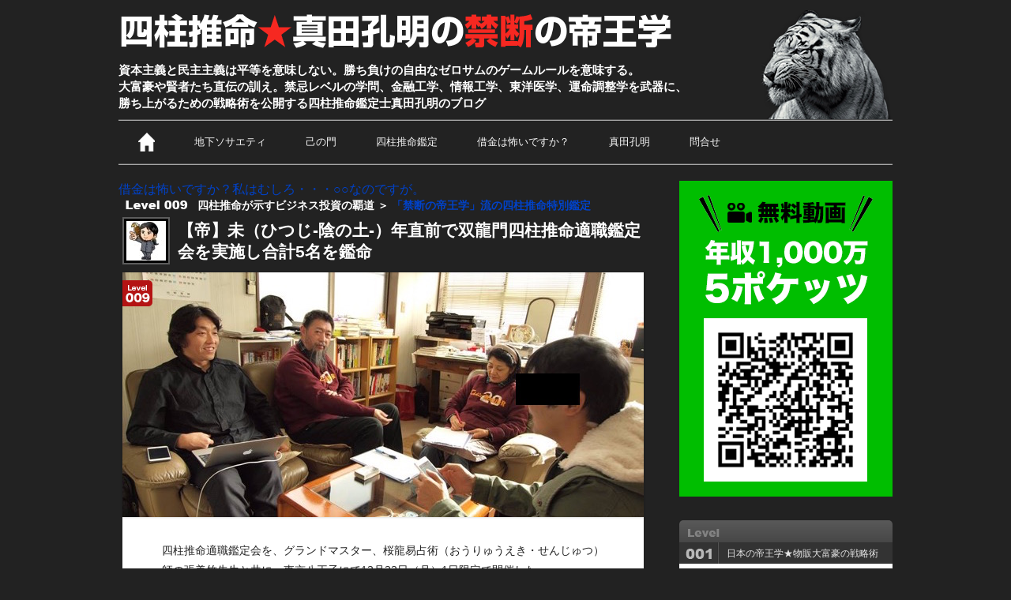

--- FILE ---
content_type: text/html; charset=UTF-8
request_url: https://sanadakoumei.com/fourpillars-24-6951.html
body_size: 39973
content:
<!doctype html>
<html lang="ja">
<head prefix="og: http://ogp.me/ns#">
<meta charset="UTF-8">
<meta name="viewport" content="width=device-width, initial-scale=1.0">
<meta property="og:site_name" content="サイト名" />
<!--<meta name="viewport" content="width=978px">-->
<title>【帝】未（ひつじ-陰の土-）年直前で双龍門四柱推命適職鑑定会を実施し合計5名を鑑命</title>



<link rel="alternate" type="application/rss+xml" title="四柱推命適職鑑定@禁断の帝王学 RSS Feed" href="https://sanadakoumei.com/feed">

<link rel="stylesheet" type="text/css" media="all" href="https://sanadakoumei.com/wp/wp-content/themes/maverick5/style.css">
<link rel="stylesheet" type="text/css" media="all" href="https://sanadakoumei.com/wp/wp-content/themes/maverick5/media-queries.css">
<link rel="stylesheet" href="https://netdna.bootstrapcdn.com/font-awesome/4.0.3/css/font-awesome.min.css" />

<!-- respond.js (add media query support for IE) -->
<!--[if lt IE 9]>
	<script src="https://sanadakoumei.com/wp/wp-content/themes/maverick5/js/respond.js"></script>
<![endif]-->

<!-- html5.js (HTML5 Shiv for IE) -->
<!--[if lt IE 9]>
	<script src="https://html5shim.googlecode.com/svn/trunk/html5.js"></script>
<![endif]-->

<script type="text/javascript" src="https://ajax.googleapis.com/ajax/libs/jquery/1.7.2/jquery.min.js"></script>
<script type="text/javascript" src="https://sanadakoumei.com/wp/wp-content/themes/maverick5/js/common.js"></script>

<!-- Hitokoto http://allabout.co.jp/gm/gc/23926/ -->
<script type="text/javascript" src="https://sanadakoumei.com/wp/wp-content/themes/maverick5/js/hitokoto.js"></script>
<!-- wp_header -->
<meta name="description" content="四柱推命適職鑑定会を、グランドマスター、桜龍易占術（おうりゅうえき・せんじゅつ）師の張美竹先生と共に、東京八王子にて12月22日（月）1日限定で開催した。 日本での認識上の未（ひつじ-陰の土-）年の2015年1月1日直前ということもあり勘が" />
<meta name='robots' content='index, follow, max-image-preview:large, max-snippet:-1, max-video-preview:-1' />

	<!-- This site is optimized with the Yoast SEO plugin v19.3 - https://yoast.com/wordpress/plugins/seo/ -->
	<link rel="canonical" href="https://sanadakoumei.com/fourpillars-24-6951.html" />
	<meta property="og:locale" content="ja_JP" />
	<meta property="og:type" content="article" />
	<meta property="og:title" content="【帝】未（ひつじ-陰の土-）年直前で双龍門四柱推命適職鑑定会を実施し合計5名を鑑命" />
	<meta property="og:description" content="四柱推命適職鑑定会を、グランドマスター、桜龍易占術（おうりゅうえき・せんじゅつ）師の張美竹先生と共に、東京八王子にて12月22日（月）1日限定で開催した。 日本での認識上の未（ひつじ-陰の土-）年の2015年1月1日直前 [&hellip;]" />
	<meta property="og:url" content="https://sanadakoumei.com/fourpillars-24-6951.html" />
	<meta property="og:site_name" content="四柱推命適職鑑定@禁断の帝王学" />
	<meta property="article:published_time" content="2014-12-25T22:45:48+00:00" />
	<meta property="article:modified_time" content="2014-12-25T19:18:47+00:00" />
	<meta property="og:image" content="https://sanadakoumei.com/wp/wp-content/uploads/35bb315a50e80d18e8821bea7a4f54f2.jpg" />
	<meta property="og:image:width" content="660" />
	<meta property="og:image:height" content="310" />
	<meta property="og:image:type" content="image/jpeg" />
	<meta name="author" content="koumei" />
	<meta name="twitter:label1" content="執筆者" />
	<meta name="twitter:data1" content="koumei" />
	<script type="application/ld+json" class="yoast-schema-graph">{"@context":"https://schema.org","@graph":[{"@type":"WebSite","@id":"https://sanadakoumei.com/#website","url":"https://sanadakoumei.com/","name":"四柱推命適職鑑定@禁断の帝王学","description":"資本主義と民主主義は平等を意味しない。勝ち負けの自由なゼロサムのゲームルールを意味する。大富豪や賢者たち直伝の訓え。禁忌レベルの学問、金融工学、情報工学、東洋医学、運命調整学を武器に、勝ち上がるための戦略術を公開する四柱推命鑑定士真田孔明のブログ","potentialAction":[{"@type":"SearchAction","target":{"@type":"EntryPoint","urlTemplate":"https://sanadakoumei.com/?s={search_term_string}"},"query-input":"required name=search_term_string"}],"inLanguage":"ja"},{"@type":"ImageObject","inLanguage":"ja","@id":"https://sanadakoumei.com/fourpillars-24-6951.html#primaryimage","url":"https://sanadakoumei.com/wp/wp-content/uploads/35bb315a50e80d18e8821bea7a4f54f2.jpg","contentUrl":"https://sanadakoumei.com/wp/wp-content/uploads/35bb315a50e80d18e8821bea7a4f54f2.jpg","width":660,"height":310,"caption":"【帝】未（ひつじ-陰の土-）年直前で双龍門四柱推命適職鑑定会を実施し合計5名を鑑命"},{"@type":"WebPage","@id":"https://sanadakoumei.com/fourpillars-24-6951.html","url":"https://sanadakoumei.com/fourpillars-24-6951.html","name":"【帝】未（ひつじ-陰の土-）年直前で双龍門四柱推命適職鑑定会を実施し合計5名を鑑命","isPartOf":{"@id":"https://sanadakoumei.com/#website"},"primaryImageOfPage":{"@id":"https://sanadakoumei.com/fourpillars-24-6951.html#primaryimage"},"datePublished":"2014-12-25T22:45:48+00:00","dateModified":"2014-12-25T19:18:47+00:00","author":{"@id":"https://sanadakoumei.com/#/schema/person/860d6d79328865827040ee293141c9b5"},"breadcrumb":{"@id":"https://sanadakoumei.com/fourpillars-24-6951.html#breadcrumb"},"inLanguage":"ja","potentialAction":[{"@type":"ReadAction","target":["https://sanadakoumei.com/fourpillars-24-6951.html"]}]},{"@type":"BreadcrumbList","@id":"https://sanadakoumei.com/fourpillars-24-6951.html#breadcrumb","itemListElement":[{"@type":"ListItem","position":1,"name":"Home","item":"https://sanadakoumei.com/"},{"@type":"ListItem","position":2,"name":"【帝】未（ひつじ-陰の土-）年直前で双龍門四柱推命適職鑑定会を実施し合計5名を鑑命"}]},{"@type":"Person","@id":"https://sanadakoumei.com/#/schema/person/860d6d79328865827040ee293141c9b5","name":"koumei","image":{"@type":"ImageObject","inLanguage":"ja","@id":"https://sanadakoumei.com/#/schema/person/image/","url":"https://secure.gravatar.com/avatar/f4cd445d988a38ae7e852355f7a6ee8d?s=96&d=mm&r=g","contentUrl":"https://secure.gravatar.com/avatar/f4cd445d988a38ae7e852355f7a6ee8d?s=96&d=mm&r=g","caption":"koumei"},"url":"https://sanadakoumei.com/author/koumei"}]}</script>
	<!-- / Yoast SEO plugin. -->


<link rel='dns-prefetch' href='//s.w.org' />
<script type="text/javascript">
window._wpemojiSettings = {"baseUrl":"https:\/\/s.w.org\/images\/core\/emoji\/14.0.0\/72x72\/","ext":".png","svgUrl":"https:\/\/s.w.org\/images\/core\/emoji\/14.0.0\/svg\/","svgExt":".svg","source":{"concatemoji":"https:\/\/sanadakoumei.com\/wp\/wp-includes\/js\/wp-emoji-release.min.js?ver=6.0.8"}};
/*! This file is auto-generated */
!function(e,a,t){var n,r,o,i=a.createElement("canvas"),p=i.getContext&&i.getContext("2d");function s(e,t){var a=String.fromCharCode,e=(p.clearRect(0,0,i.width,i.height),p.fillText(a.apply(this,e),0,0),i.toDataURL());return p.clearRect(0,0,i.width,i.height),p.fillText(a.apply(this,t),0,0),e===i.toDataURL()}function c(e){var t=a.createElement("script");t.src=e,t.defer=t.type="text/javascript",a.getElementsByTagName("head")[0].appendChild(t)}for(o=Array("flag","emoji"),t.supports={everything:!0,everythingExceptFlag:!0},r=0;r<o.length;r++)t.supports[o[r]]=function(e){if(!p||!p.fillText)return!1;switch(p.textBaseline="top",p.font="600 32px Arial",e){case"flag":return s([127987,65039,8205,9895,65039],[127987,65039,8203,9895,65039])?!1:!s([55356,56826,55356,56819],[55356,56826,8203,55356,56819])&&!s([55356,57332,56128,56423,56128,56418,56128,56421,56128,56430,56128,56423,56128,56447],[55356,57332,8203,56128,56423,8203,56128,56418,8203,56128,56421,8203,56128,56430,8203,56128,56423,8203,56128,56447]);case"emoji":return!s([129777,127995,8205,129778,127999],[129777,127995,8203,129778,127999])}return!1}(o[r]),t.supports.everything=t.supports.everything&&t.supports[o[r]],"flag"!==o[r]&&(t.supports.everythingExceptFlag=t.supports.everythingExceptFlag&&t.supports[o[r]]);t.supports.everythingExceptFlag=t.supports.everythingExceptFlag&&!t.supports.flag,t.DOMReady=!1,t.readyCallback=function(){t.DOMReady=!0},t.supports.everything||(n=function(){t.readyCallback()},a.addEventListener?(a.addEventListener("DOMContentLoaded",n,!1),e.addEventListener("load",n,!1)):(e.attachEvent("onload",n),a.attachEvent("onreadystatechange",function(){"complete"===a.readyState&&t.readyCallback()})),(e=t.source||{}).concatemoji?c(e.concatemoji):e.wpemoji&&e.twemoji&&(c(e.twemoji),c(e.wpemoji)))}(window,document,window._wpemojiSettings);
</script>
<style type="text/css">
img.wp-smiley,
img.emoji {
	display: inline !important;
	border: none !important;
	box-shadow: none !important;
	height: 1em !important;
	width: 1em !important;
	margin: 0 0.07em !important;
	vertical-align: -0.1em !important;
	background: none !important;
	padding: 0 !important;
}
</style>
		<style type="text/css">
	.wp-pagenavi{margin-left:auto !important; margin-right:auto; !important}
	</style>
  <link rel='stylesheet' id='wp-block-library-css'  href='https://sanadakoumei.com/wp/wp-includes/css/dist/block-library/style.min.css?ver=6.0.8' type='text/css' media='all' />
<style id='global-styles-inline-css' type='text/css'>
body{--wp--preset--color--black: #000000;--wp--preset--color--cyan-bluish-gray: #abb8c3;--wp--preset--color--white: #ffffff;--wp--preset--color--pale-pink: #f78da7;--wp--preset--color--vivid-red: #cf2e2e;--wp--preset--color--luminous-vivid-orange: #ff6900;--wp--preset--color--luminous-vivid-amber: #fcb900;--wp--preset--color--light-green-cyan: #7bdcb5;--wp--preset--color--vivid-green-cyan: #00d084;--wp--preset--color--pale-cyan-blue: #8ed1fc;--wp--preset--color--vivid-cyan-blue: #0693e3;--wp--preset--color--vivid-purple: #9b51e0;--wp--preset--gradient--vivid-cyan-blue-to-vivid-purple: linear-gradient(135deg,rgba(6,147,227,1) 0%,rgb(155,81,224) 100%);--wp--preset--gradient--light-green-cyan-to-vivid-green-cyan: linear-gradient(135deg,rgb(122,220,180) 0%,rgb(0,208,130) 100%);--wp--preset--gradient--luminous-vivid-amber-to-luminous-vivid-orange: linear-gradient(135deg,rgba(252,185,0,1) 0%,rgba(255,105,0,1) 100%);--wp--preset--gradient--luminous-vivid-orange-to-vivid-red: linear-gradient(135deg,rgba(255,105,0,1) 0%,rgb(207,46,46) 100%);--wp--preset--gradient--very-light-gray-to-cyan-bluish-gray: linear-gradient(135deg,rgb(238,238,238) 0%,rgb(169,184,195) 100%);--wp--preset--gradient--cool-to-warm-spectrum: linear-gradient(135deg,rgb(74,234,220) 0%,rgb(151,120,209) 20%,rgb(207,42,186) 40%,rgb(238,44,130) 60%,rgb(251,105,98) 80%,rgb(254,248,76) 100%);--wp--preset--gradient--blush-light-purple: linear-gradient(135deg,rgb(255,206,236) 0%,rgb(152,150,240) 100%);--wp--preset--gradient--blush-bordeaux: linear-gradient(135deg,rgb(254,205,165) 0%,rgb(254,45,45) 50%,rgb(107,0,62) 100%);--wp--preset--gradient--luminous-dusk: linear-gradient(135deg,rgb(255,203,112) 0%,rgb(199,81,192) 50%,rgb(65,88,208) 100%);--wp--preset--gradient--pale-ocean: linear-gradient(135deg,rgb(255,245,203) 0%,rgb(182,227,212) 50%,rgb(51,167,181) 100%);--wp--preset--gradient--electric-grass: linear-gradient(135deg,rgb(202,248,128) 0%,rgb(113,206,126) 100%);--wp--preset--gradient--midnight: linear-gradient(135deg,rgb(2,3,129) 0%,rgb(40,116,252) 100%);--wp--preset--duotone--dark-grayscale: url('#wp-duotone-dark-grayscale');--wp--preset--duotone--grayscale: url('#wp-duotone-grayscale');--wp--preset--duotone--purple-yellow: url('#wp-duotone-purple-yellow');--wp--preset--duotone--blue-red: url('#wp-duotone-blue-red');--wp--preset--duotone--midnight: url('#wp-duotone-midnight');--wp--preset--duotone--magenta-yellow: url('#wp-duotone-magenta-yellow');--wp--preset--duotone--purple-green: url('#wp-duotone-purple-green');--wp--preset--duotone--blue-orange: url('#wp-duotone-blue-orange');--wp--preset--font-size--small: 13px;--wp--preset--font-size--medium: 20px;--wp--preset--font-size--large: 36px;--wp--preset--font-size--x-large: 42px;}.has-black-color{color: var(--wp--preset--color--black) !important;}.has-cyan-bluish-gray-color{color: var(--wp--preset--color--cyan-bluish-gray) !important;}.has-white-color{color: var(--wp--preset--color--white) !important;}.has-pale-pink-color{color: var(--wp--preset--color--pale-pink) !important;}.has-vivid-red-color{color: var(--wp--preset--color--vivid-red) !important;}.has-luminous-vivid-orange-color{color: var(--wp--preset--color--luminous-vivid-orange) !important;}.has-luminous-vivid-amber-color{color: var(--wp--preset--color--luminous-vivid-amber) !important;}.has-light-green-cyan-color{color: var(--wp--preset--color--light-green-cyan) !important;}.has-vivid-green-cyan-color{color: var(--wp--preset--color--vivid-green-cyan) !important;}.has-pale-cyan-blue-color{color: var(--wp--preset--color--pale-cyan-blue) !important;}.has-vivid-cyan-blue-color{color: var(--wp--preset--color--vivid-cyan-blue) !important;}.has-vivid-purple-color{color: var(--wp--preset--color--vivid-purple) !important;}.has-black-background-color{background-color: var(--wp--preset--color--black) !important;}.has-cyan-bluish-gray-background-color{background-color: var(--wp--preset--color--cyan-bluish-gray) !important;}.has-white-background-color{background-color: var(--wp--preset--color--white) !important;}.has-pale-pink-background-color{background-color: var(--wp--preset--color--pale-pink) !important;}.has-vivid-red-background-color{background-color: var(--wp--preset--color--vivid-red) !important;}.has-luminous-vivid-orange-background-color{background-color: var(--wp--preset--color--luminous-vivid-orange) !important;}.has-luminous-vivid-amber-background-color{background-color: var(--wp--preset--color--luminous-vivid-amber) !important;}.has-light-green-cyan-background-color{background-color: var(--wp--preset--color--light-green-cyan) !important;}.has-vivid-green-cyan-background-color{background-color: var(--wp--preset--color--vivid-green-cyan) !important;}.has-pale-cyan-blue-background-color{background-color: var(--wp--preset--color--pale-cyan-blue) !important;}.has-vivid-cyan-blue-background-color{background-color: var(--wp--preset--color--vivid-cyan-blue) !important;}.has-vivid-purple-background-color{background-color: var(--wp--preset--color--vivid-purple) !important;}.has-black-border-color{border-color: var(--wp--preset--color--black) !important;}.has-cyan-bluish-gray-border-color{border-color: var(--wp--preset--color--cyan-bluish-gray) !important;}.has-white-border-color{border-color: var(--wp--preset--color--white) !important;}.has-pale-pink-border-color{border-color: var(--wp--preset--color--pale-pink) !important;}.has-vivid-red-border-color{border-color: var(--wp--preset--color--vivid-red) !important;}.has-luminous-vivid-orange-border-color{border-color: var(--wp--preset--color--luminous-vivid-orange) !important;}.has-luminous-vivid-amber-border-color{border-color: var(--wp--preset--color--luminous-vivid-amber) !important;}.has-light-green-cyan-border-color{border-color: var(--wp--preset--color--light-green-cyan) !important;}.has-vivid-green-cyan-border-color{border-color: var(--wp--preset--color--vivid-green-cyan) !important;}.has-pale-cyan-blue-border-color{border-color: var(--wp--preset--color--pale-cyan-blue) !important;}.has-vivid-cyan-blue-border-color{border-color: var(--wp--preset--color--vivid-cyan-blue) !important;}.has-vivid-purple-border-color{border-color: var(--wp--preset--color--vivid-purple) !important;}.has-vivid-cyan-blue-to-vivid-purple-gradient-background{background: var(--wp--preset--gradient--vivid-cyan-blue-to-vivid-purple) !important;}.has-light-green-cyan-to-vivid-green-cyan-gradient-background{background: var(--wp--preset--gradient--light-green-cyan-to-vivid-green-cyan) !important;}.has-luminous-vivid-amber-to-luminous-vivid-orange-gradient-background{background: var(--wp--preset--gradient--luminous-vivid-amber-to-luminous-vivid-orange) !important;}.has-luminous-vivid-orange-to-vivid-red-gradient-background{background: var(--wp--preset--gradient--luminous-vivid-orange-to-vivid-red) !important;}.has-very-light-gray-to-cyan-bluish-gray-gradient-background{background: var(--wp--preset--gradient--very-light-gray-to-cyan-bluish-gray) !important;}.has-cool-to-warm-spectrum-gradient-background{background: var(--wp--preset--gradient--cool-to-warm-spectrum) !important;}.has-blush-light-purple-gradient-background{background: var(--wp--preset--gradient--blush-light-purple) !important;}.has-blush-bordeaux-gradient-background{background: var(--wp--preset--gradient--blush-bordeaux) !important;}.has-luminous-dusk-gradient-background{background: var(--wp--preset--gradient--luminous-dusk) !important;}.has-pale-ocean-gradient-background{background: var(--wp--preset--gradient--pale-ocean) !important;}.has-electric-grass-gradient-background{background: var(--wp--preset--gradient--electric-grass) !important;}.has-midnight-gradient-background{background: var(--wp--preset--gradient--midnight) !important;}.has-small-font-size{font-size: var(--wp--preset--font-size--small) !important;}.has-medium-font-size{font-size: var(--wp--preset--font-size--medium) !important;}.has-large-font-size{font-size: var(--wp--preset--font-size--large) !important;}.has-x-large-font-size{font-size: var(--wp--preset--font-size--x-large) !important;}
</style>
<link rel='stylesheet' id='frontend-css'  href='https://sanadakoumei.com/wp/wp-content/plugins/markdown-editor/assets/styles/frontend.min.css?ver=0.1.6' type='text/css' media='all' />
<link rel='stylesheet' id='wp-pagenavi-style-css'  href='https://sanadakoumei.com/wp/wp-content/plugins/wp-pagenavi-style/css/css3_black.css?ver=1.0' type='text/css' media='all' />
<link rel="https://api.w.org/" href="https://sanadakoumei.com/wp-json/" /><link rel="alternate" type="application/json" href="https://sanadakoumei.com/wp-json/wp/v2/posts/6951" /><link rel="EditURI" type="application/rsd+xml" title="RSD" href="https://sanadakoumei.com/wp/xmlrpc.php?rsd" />
<link rel="wlwmanifest" type="application/wlwmanifest+xml" href="https://sanadakoumei.com/wp/wp-includes/wlwmanifest.xml" /> 
<meta name="generator" content="WordPress 6.0.8" />
<link rel='shortlink' href='https://sanadakoumei.com/?p=6951' />
<link rel="alternate" type="application/json+oembed" href="https://sanadakoumei.com/wp-json/oembed/1.0/embed?url=https%3A%2F%2Fsanadakoumei.com%2Ffourpillars-24-6951.html" />
<link rel="alternate" type="text/xml+oembed" href="https://sanadakoumei.com/wp-json/oembed/1.0/embed?url=https%3A%2F%2Fsanadakoumei.com%2Ffourpillars-24-6951.html&#038;format=xml" />
	<style type="text/css">
	 .wp-pagenavi
	{
		font-size:12px !important;
	}
	</style>
	<style type="text/css" id="custom-background-css">
body.custom-background { background-color: #000000; }
</style>
			<style type="text/css" id="wp-custom-css">
			.youtube {
    position: relative;
    width: 100%;
    padding-top: 56.25%;
    margin-bottom: 20px;
}
.youtube iframe {
    position: absolute;
    top: 0;
    right: 0;
    width: 100% !important;
    height: 100% !important;
}		</style>
		
<script src="https://sanadakoumei.com/wp/wp-content/themes/maverick5/js/theme.script.js"></script>



<script>
  (function(i,s,o,g,r,a,m){i['GoogleAnalyticsObject']=r;i[r]=i[r]||function(){
  (i[r].q=i[r].q||[]).push(arguments)},i[r].l=1*new Date();a=s.createElement(o),
  m=s.getElementsByTagName(o)[0];a.async=1;a.src=g;m.parentNode.insertBefore(a,m)
  })(window,document,'script','//www.google-analytics.com/analytics.js','ga');

  ga('create', 'UA-40437586-1', 'sanadakoumei.com');
  ga('send', 'pageview');

</script>

<!--Lucky Orange-->
<script type='text/javascript'>
window.__wtw_lucky_site_id = 40366;

	(function() {
		var wa = document.createElement('script'); wa.type = 'text/javascript'; wa.async = true;
		wa.src = ('https:' == document.location.protocol ? 'https://ssl' : 'http://cdn') + '.luckyorange.com/w.js';
		var s = document.getElementsByTagName('script')[0]; s.parentNode.insertBefore(wa, s);
	  })();
	</script>

<!-- Facebook Conversion Code for sanadakoumei.com サイトアクセス -->
<script type="text/javascript">
var fb_param = {};
fb_param.pixel_id = '6013062320456';
fb_param.value = '0.00';
fb_param.currency = 'JPY';
(function(){
  var fpw = document.createElement('script');
  fpw.async = true;
  fpw.src = '//connect.facebook.net/en_US/fp.js';
  var ref = document.getElementsByTagName('script')[0];
  ref.parentNode.insertBefore(fpw, ref);
})();
</script>
<noscript><img height="1" width="1" alt="" style="display:none" src="https://www.facebook.com/offsite_event.php?id=6013062320456&amp;value=0&amp;currency=JPY" /></noscript>



<!-- Facebook Pixel Code -->
<script>
  !function(f,b,e,v,n,t,s)
  {if(f.fbq)return;n=f.fbq=function(){n.callMethod?
  n.callMethod.apply(n,arguments):n.queue.push(arguments)};
  if(!f._fbq)f._fbq=n;n.push=n;n.loaded=!0;n.version='2.0';
  n.queue=[];t=b.createElement(e);t.async=!0;
  t.src=v;s=b.getElementsByTagName(e)[0];
  s.parentNode.insertBefore(t,s)}(window, document,'script',
  'https://connect.facebook.net/en_US/fbevents.js');
  fbq('init', '740991989366068', {
    em: '',
    fn: '',
    ln: '',
  });
  fbq('track', 'PageView');
</script>
<noscript><img height="1" width="1" style="display:none"
  src="https://www.facebook.com/tr?id=740991989366068&ev=PageView&noscript=1";
/></noscript>
<!-- End Facebook Pixel Code —>


</head>

<body data-rsssl=1 class="post-template-default single single-post postid-6951 single-format-standard custom-background">

<!-- Facebook Pixel Code -->
<img height="1" width="1" style="display:none" src="https://www.facebook.com/tr?id=740991989366068&amp;ev=PageView&amp;noscript=1”>;

<div id="fb-root"></div>
<script>(function(d, s, id) {
  var js, fjs = d.getElementsByTagName(s)[0];
  if (d.getElementById(id)) return;
  js = d.createElement(s); js.id = id;
  js.src = "//connect.facebook.net/ja_JP/all.js#xfbml=1&appId=613557511995502";
  fjs.parentNode.insertBefore(js, fjs);
}(document, 'script', 'facebook-jssdk'));</script>

<div id="pagewrap">


	<!-- <div id="topmenu">
		<div class="main">
			<ul>
				<li class="login"><a href="#" id="login-trigger">ログイン<span>▼</span></a>
					<div id="login-content">
															</div>
				</li>
				<li class="search"><form method="get" id="searchform" action="https://sanadakoumei.com/">
	<input type="text" name="s" id="s"  placeholder="Search">
	<input type="submit" class="btn_search" />
</form>
</li>
			</ul>
			<div class="menu-main-menu-container"><ul id="menu-main-menu" class="menu"><li id="menu-item-829" class="iconhome menu-item menu-item-type-custom menu-item-object-custom menu-item-829"><a title="ホーム" href="/"><img src="https://sanadakoumei.com/wp/wp-content/themes/maverick5/images/icon_home.png" width="21" height="24"></a></li>
<li id="menu-item-9139" class="menu-item menu-item-type-custom menu-item-object-custom menu-item-9139"><a target="_blank" rel="noopener" href="http://北の物販倶楽部">地下ソサエティ</a></li>
<li id="menu-item-4199" class="bgnav menu-item menu-item-type-post_type menu-item-object-page menu-item-4199"><a target="_blank" rel="noopener" href="https://sanadakoumei.com/welcome">真田孔明</a></li>
<li id="menu-item-7915" class="bgnav menu-item menu-item-type-custom menu-item-object-custom menu-item-7915"><a target="_blank" rel="noopener" href="https://sanadakoumei.com/lp/shura/">己の門</a></li>
<li id="menu-item-5030" class="bgnav menu-item menu-item-type-custom menu-item-object-custom menu-item-5030"><a target="_blank" rel="noopener" href="http://5oku.com/premier/">孔明タイム</a></li>
<li id="menu-item-18363" class="bgnav menu-item menu-item-type-custom menu-item-object-custom menu-item-18363"><a target="_blank" rel="noopener" href="https://sanadakoumei.com/doc/kantei.pdf">四柱推命鑑定</a></li>
<li id="menu-item-988" class="bgnav menu-item menu-item-type-custom menu-item-object-custom menu-item-988"><a title="問合せ" target="_blank" rel="noopener" href="https://sanadakoumei.com/inquiry.html">問合せ</a></li>
</ul></div>

		</div>
	</div>
	-->


	<header id="header" class="pagewidth">




		<hgroup>
						<div id="site-logo"><a href="https://sanadakoumei.com/" title="四柱推命適職鑑定@禁断の帝王学" rel="home"><img src="https://sanadakoumei.com/wp/wp-content/themes/maverick5/images/title.png" width="707" height="56"></a></div>
			<div id="site-description">資本主義と民主主義は平等を意味しない。勝ち負けの自由なゼロサムのゲームルールを意味する。<br>
大富豪や賢者たち直伝の訓え。禁忌レベルの学問、金融工学、情報工学、東洋医学、運命調整学を武器に、<br>
勝ち上がるための戦略術を公開する四柱推命鑑定士真田孔明のブログ</div>
					</hgroup>

		        <nav id="main-nav-wrap">
        
<!-- PCメニュー -->
<ul id="main-nav" class="main-nav"><li id="menu-item-829" class="iconhome menu-item menu-item-type-custom menu-item-object-custom current-menu-item current_page_item menu-item-829"><a title="ホーム" href="/"><img src="https://sanadakoumei.com/wp/wp-content/themes/maverick5/images/icon_home.png" width="21" height="24"></a></li>
<li class="bgnav"><a href="http://kita.sanadakoumei.com/lp/club/" target="_blank">地下ソサエティ</a></li>
<li id="menu-item-7915" class="bgnav menu-item menu-item-type-custom menu-item-object-custom menu-item-7915"><a target="_blank" href="https://sanadakoumei.com/lp/shura/">己の門</a></li>
<li class="bgnav"><a href="https://order.sanadakoumei.com/kantei/">四柱推命鑑定</a></li>
<li id="menu-item-8452" class="bgnav menu-item menu-item-type-custom menu-item-object-custom menu-item-8452"><a href="https://sanadakoumei.com/lp/b-mail/?m=globalmenu" target="_blank">借金は怖いですか？</a></li>
<li id="menu-item-7915" class="bgnav menu-item menu-item-type-custom menu-item-object-custom menu-item-7915"><a href="https://sanadakoumei.com/profile01.html">真田孔明</a></li>
<li id="menu-item-988" class="bgnav menu-item menu-item-type-custom menu-item-object-custom menu-item-988"><a title="問合せ" target="_blank" href="https://sanadakoumei.com/inquiry.html">問合せ</a></li>
</ul>
                 </nav>


	</header>
	<!-- /#header -->

	<div id="body" class="pagewidth clearfix">

	<div id="content" class="list-post">

<font size="3" color="white"><a href="https://sanadakoumei.com/lp/b-mail/?m=newfooter" target="_blank">借金は怖いですか？私はむしろ・・・○○なのですが。</a></font>	

		<div class="title_category"><div class="title_category_level009">四柱推命が示すビジネス投資の覇道 ＞ <a href="https://sanadakoumei.com/category/level/level009/special-fortune" rel="category tag">「禁断の帝王学」流の四柱推命特別鑑定</a></div></div>

		
		

	<div class="columndetail">
		<div class="avatar_box"><img alt='' src='https://secure.gravatar.com/avatar/f4cd445d988a38ae7e852355f7a6ee8d?s=50&#038;d=mm&#038;r=g' srcset='https://secure.gravatar.com/avatar/f4cd445d988a38ae7e852355f7a6ee8d?s=100&#038;d=mm&#038;r=g 2x' class='avatar avatar-50 photo' height='50' width='50' loading='lazy'/></div>
		<h1>【帝】未（ひつじ-陰の土-）年直前で双龍門四柱推命適職鑑定会を実施し合計5名を鑑命</h1>

		<div class="eyecatch">

			<div class="level009">level009</div>

			<img width="660" height="310" src="https://sanadakoumei.com/wp/wp-content/uploads/35bb315a50e80d18e8821bea7a4f54f2.jpg" class="attachment-large-thumb size-large-thumb wp-post-image" alt="【帝】未（ひつじ-陰の土-）年直前で双龍門四柱推命適職鑑定会を実施し合計5名を鑑命" srcset="https://sanadakoumei.com/wp/wp-content/uploads/35bb315a50e80d18e8821bea7a4f54f2.jpg 660w, https://sanadakoumei.com/wp/wp-content/uploads/35bb315a50e80d18e8821bea7a4f54f2-300x140.jpg 300w, https://sanadakoumei.com/wp/wp-content/uploads/35bb315a50e80d18e8821bea7a4f54f2-80x37.jpg 80w, https://sanadakoumei.com/wp/wp-content/uploads/35bb315a50e80d18e8821bea7a4f54f2-40x19.jpg 40w, https://sanadakoumei.com/wp/wp-content/uploads/35bb315a50e80d18e8821bea7a4f54f2-150x70.jpg 150w, https://sanadakoumei.com/wp/wp-content/uploads/35bb315a50e80d18e8821bea7a4f54f2-250x117.jpg 250w, https://sanadakoumei.com/wp/wp-content/uploads/35bb315a50e80d18e8821bea7a4f54f2-320x150.jpg 320w" sizes="(max-width: 660px) 100vw, 660px" />			
		</div>

		<div class="post">

			<p>四柱推命適職鑑定会を、グランドマスター、桜龍易占術（おうりゅうえき・せんじゅつ）師の張美竹先生と共に、東京八王子にて12月22日（月）1日限定で開催した。</p>
<p>日本での認識上の未（ひつじ-陰の土-）年の2015年1月1日直前ということもあり勘が働いたのだろうか？今回は未（ひつじ-陰の土-）年の対策が必須な方が、5名中3名もいらっしゃった。<br />
<span id="more-6951"></span><br />
<img loading="lazy" src="https://sanadakoumei.com/wp/wp-content/uploads/d9c9add6ebe812a5eae81682de09252f.jpg" alt="四柱推命鑑定02" width="660" height="310" class="alignnone size-full wp-image-6953" srcset="https://sanadakoumei.com/wp/wp-content/uploads/d9c9add6ebe812a5eae81682de09252f.jpg 660w, https://sanadakoumei.com/wp/wp-content/uploads/d9c9add6ebe812a5eae81682de09252f-300x140.jpg 300w, https://sanadakoumei.com/wp/wp-content/uploads/d9c9add6ebe812a5eae81682de09252f-80x37.jpg 80w, https://sanadakoumei.com/wp/wp-content/uploads/d9c9add6ebe812a5eae81682de09252f-40x19.jpg 40w, https://sanadakoumei.com/wp/wp-content/uploads/d9c9add6ebe812a5eae81682de09252f-150x70.jpg 150w, https://sanadakoumei.com/wp/wp-content/uploads/d9c9add6ebe812a5eae81682de09252f-250x117.jpg 250w, https://sanadakoumei.com/wp/wp-content/uploads/d9c9add6ebe812a5eae81682de09252f-320x150.jpg 320w" sizes="(max-width: 660px) 100vw, 660px" /></p>
<p><img loading="lazy" src="https://sanadakoumei.com/wp/wp-content/uploads/676e8def1d118233a549a377b05979f8.jpg" alt="四柱推命鑑定12" width="660" height="310" class="alignnone size-full wp-image-6954" srcset="https://sanadakoumei.com/wp/wp-content/uploads/676e8def1d118233a549a377b05979f8.jpg 660w, https://sanadakoumei.com/wp/wp-content/uploads/676e8def1d118233a549a377b05979f8-300x140.jpg 300w, https://sanadakoumei.com/wp/wp-content/uploads/676e8def1d118233a549a377b05979f8-80x37.jpg 80w, https://sanadakoumei.com/wp/wp-content/uploads/676e8def1d118233a549a377b05979f8-40x19.jpg 40w, https://sanadakoumei.com/wp/wp-content/uploads/676e8def1d118233a549a377b05979f8-150x70.jpg 150w, https://sanadakoumei.com/wp/wp-content/uploads/676e8def1d118233a549a377b05979f8-250x117.jpg 250w, https://sanadakoumei.com/wp/wp-content/uploads/676e8def1d118233a549a377b05979f8-320x150.jpg 320w" sizes="(max-width: 660px) 100vw, 660px" /></p>
<p><img loading="lazy" src="https://sanadakoumei.com/wp/wp-content/uploads/bdfa5768706383e5ad67444563157de4.jpg" alt="四柱推命鑑定15" width="660" height="310" class="alignnone size-full wp-image-6955" srcset="https://sanadakoumei.com/wp/wp-content/uploads/bdfa5768706383e5ad67444563157de4.jpg 660w, https://sanadakoumei.com/wp/wp-content/uploads/bdfa5768706383e5ad67444563157de4-300x140.jpg 300w, https://sanadakoumei.com/wp/wp-content/uploads/bdfa5768706383e5ad67444563157de4-80x37.jpg 80w, https://sanadakoumei.com/wp/wp-content/uploads/bdfa5768706383e5ad67444563157de4-40x19.jpg 40w, https://sanadakoumei.com/wp/wp-content/uploads/bdfa5768706383e5ad67444563157de4-150x70.jpg 150w, https://sanadakoumei.com/wp/wp-content/uploads/bdfa5768706383e5ad67444563157de4-250x117.jpg 250w, https://sanadakoumei.com/wp/wp-content/uploads/bdfa5768706383e5ad67444563157de4-320x150.jpg 320w" sizes="(max-width: 660px) 100vw, 660px" /></p>
<p><img loading="lazy" src="https://sanadakoumei.com/wp/wp-content/uploads/e25719066335139aa28561c61fc585e9.jpg" alt="四柱推命鑑定04" width="660" height="310" class="alignnone size-full wp-image-6956" srcset="https://sanadakoumei.com/wp/wp-content/uploads/e25719066335139aa28561c61fc585e9.jpg 660w, https://sanadakoumei.com/wp/wp-content/uploads/e25719066335139aa28561c61fc585e9-300x140.jpg 300w, https://sanadakoumei.com/wp/wp-content/uploads/e25719066335139aa28561c61fc585e9-80x37.jpg 80w, https://sanadakoumei.com/wp/wp-content/uploads/e25719066335139aa28561c61fc585e9-40x19.jpg 40w, https://sanadakoumei.com/wp/wp-content/uploads/e25719066335139aa28561c61fc585e9-150x70.jpg 150w, https://sanadakoumei.com/wp/wp-content/uploads/e25719066335139aa28561c61fc585e9-250x117.jpg 250w, https://sanadakoumei.com/wp/wp-content/uploads/e25719066335139aa28561c61fc585e9-320x150.jpg 320w" sizes="(max-width: 660px) 100vw, 660px" /></p>
<p>今回代表的な問題としては、命式の中に既に、丑（うし-陰の土-）、戌（いぬ-陽の土-）を持たれている方々が、未（ひつじ-陰の土-）年によって、丑（うし-陰の土-）・戌（いぬ-陽の土-）・未（ひつじ-陰の土-）で土の三刑（さんけい）というものが揃ってしまうこと。</p>
<p>内臓（肝・心・脾・肺・腎）では脾臓を代表とする土行にまつわる臓器の問題が起こりやすくなったり、土砂、地震など、土にまつわる災難に遭遇しやすくなったり、投資面では、不動産の問題が起こりやすくなったり、ビジネス面では、お金をふっかけられたりする・散財する・破産するなど、お金にまつわる問題に遭遇しやすくなる。</p>
<p>名式中にある問題を取り除くために、開運グッズによる風水対策や、対応神社への「災難消除」など正式参拝による具体的かつ緊急を要する対策を促す場面が多々あった。</p>
<h2>「四柱推命鑑定」はビジネスに特化した四柱推命鑑定</h2>
<p><img loading="lazy" src="https://sanadakoumei.com/wp/wp-content/uploads/11e5c12d636b1d13b466096eb6873dc1.jpg" alt="四柱推命鑑定07" width="660" height="310" class="alignnone size-full wp-image-6957" srcset="https://sanadakoumei.com/wp/wp-content/uploads/11e5c12d636b1d13b466096eb6873dc1.jpg 660w, https://sanadakoumei.com/wp/wp-content/uploads/11e5c12d636b1d13b466096eb6873dc1-300x140.jpg 300w, https://sanadakoumei.com/wp/wp-content/uploads/11e5c12d636b1d13b466096eb6873dc1-80x37.jpg 80w, https://sanadakoumei.com/wp/wp-content/uploads/11e5c12d636b1d13b466096eb6873dc1-40x19.jpg 40w, https://sanadakoumei.com/wp/wp-content/uploads/11e5c12d636b1d13b466096eb6873dc1-150x70.jpg 150w, https://sanadakoumei.com/wp/wp-content/uploads/11e5c12d636b1d13b466096eb6873dc1-250x117.jpg 250w, https://sanadakoumei.com/wp/wp-content/uploads/11e5c12d636b1d13b466096eb6873dc1-320x150.jpg 320w" sizes="(max-width: 660px) 100vw, 660px" /></p>
<p>四柱推命適職鑑定は、あくまでも、ビジネスに特化した四柱推命鑑定である。</p>
<p>四柱推命によって算出できる、性格・宿命・価値観・才能・適性・性格などの、陰陽五行説という物理法則に基づくデータを元に、人生の中で最も効率的により優れた結果を出せるであろう『命運の適職』を算出したり、具体的なビジネスへの取り組み方法を算出するものであるが、その鑑定と対策のアドバイス範囲はビジネスのフィールドにとどまらない。</p>
<p>『命運の適職』を遂行し得る、内臓（肝・心・脾・肺・腎）の状態かどうかをその場で診断し、問題がある場合は、生活習慣、食事療法を元に具体的にアドバイスする。</p>
<p>グランドマスターはいかなる難病をも改善させる実力を持つ東洋医学（中国伝統医学）の正式な資格保持者。</p>
<p>西洋医学の世界では難病とされている、血小板減少性紫斑病、脳脊髄液減少症、脊髄小脳変性症、眼の黄斑変性、青班変性、赤班変性、白内障、緑内障、再生不良性貧血、白血病、重症筋無力症、線維筋痛症、肝硬変、肝炎、魚鱗癬、パニック障害、統合失調症、双極性障害、気管支喘息、ベーチェット病、ギランバレー症候群、木村病、橋本病、バセドウ病、がん、などを数々の難病を指先の気功施術と生薬の配合のみで治療してしまう天才的なTCMドクターでもあられる。かくいう真田孔明も、2014年上旬に患っていた難病、「肝硬変」をたったの4ヶ月間で改善してもらった過去を持つ。グランドマスターの内臓（肝・心・脾・肺・腎）に対する神がかった力故に実現できる、日本でも世界でも類を見ない四柱推命鑑定法である。</p>
<p>内臓（肝・心・脾・肺・腎）が強靭でなければ、大きなレベルのビジネス・投資は遂行できない。</p>
<p>まさに「帝王学」を遂行するための四柱推命鑑定と言える。</p>
<p>また、面談の中では『命運の適職』に基づいた、具体的な目標設定を行い、今日時点で、その目標を達成できるどうかを桜龍易占術（おうりゅうえき・せんじゅつ）で占い、命運の角度からのみならず、その時点の「暦」や「気」という変動の激しい部分も的確に取り込む死角の無い鑑定と言える。</p>
<p><img loading="lazy" src="https://sanadakoumei.com/wp/wp-content/uploads/1043b6f581e35730acf8fc44e0c6a746.jpg" alt="四柱推命鑑定19" width="660" height="310" class="alignnone size-full wp-image-6958" srcset="https://sanadakoumei.com/wp/wp-content/uploads/1043b6f581e35730acf8fc44e0c6a746.jpg 660w, https://sanadakoumei.com/wp/wp-content/uploads/1043b6f581e35730acf8fc44e0c6a746-300x140.jpg 300w, https://sanadakoumei.com/wp/wp-content/uploads/1043b6f581e35730acf8fc44e0c6a746-80x37.jpg 80w, https://sanadakoumei.com/wp/wp-content/uploads/1043b6f581e35730acf8fc44e0c6a746-40x19.jpg 40w, https://sanadakoumei.com/wp/wp-content/uploads/1043b6f581e35730acf8fc44e0c6a746-150x70.jpg 150w, https://sanadakoumei.com/wp/wp-content/uploads/1043b6f581e35730acf8fc44e0c6a746-250x117.jpg 250w, https://sanadakoumei.com/wp/wp-content/uploads/1043b6f581e35730acf8fc44e0c6a746-320x150.jpg 320w" sizes="(max-width: 660px) 100vw, 660px" /></p>
<p>今回実施した「四柱推命適職鑑定」の流れ。</p>
<p>「ステップ１」年・月・日・時などの基本情報を提出<br />
生まれた年・月・日・時と場所の情報、さらには活動名（本名・ビジネスネームどちらでも可）を提出（生まれた時間が分からない場合は面談当日グランドマスターがつむじの位置により算出。）。<br />
（例）1970年9月21日、午前1時05分頃・男性・名古屋</p>
<p>　　↓</p>
<p>「ステップ２」60分間の面談会実施<br />
グランドマスター、真田孔明2人が立会のもと、面談会を実施。面談会当日では以下の項目を算出しながらヒアリングを中心に実施。</p>
<p><strong>(1)四柱推命で「命式」を算出</strong><br />
<img loading="lazy" src="https://sanadakoumei.com/wp/wp-content/uploads/435.png" alt="4" width="400" height="151" class="alignnone size-full wp-image-6959" srcset="https://sanadakoumei.com/wp/wp-content/uploads/435.png 400w, https://sanadakoumei.com/wp/wp-content/uploads/435-300x113.png 300w" sizes="(max-width: 400px) 100vw, 400px" /><br />
<img loading="lazy" src="https://sanadakoumei.com/wp/wp-content/uploads/444.png" alt="444" width="400" height="76" class="alignnone size-full wp-image-6960" srcset="https://sanadakoumei.com/wp/wp-content/uploads/444.png 400w, https://sanadakoumei.com/wp/wp-content/uploads/444-300x57.png 300w" sizes="(max-width: 400px) 100vw, 400px" /></p>
<p><strong>(2)四柱推命で「大運」を算出</strong><br />
<img loading="lazy" src="https://sanadakoumei.com/wp/wp-content/uploads/2014y12m26d_040412969.jpg" alt="2014y12m26d_040412969" width="400" height="144" class="alignnone size-full wp-image-6961" srcset="https://sanadakoumei.com/wp/wp-content/uploads/2014y12m26d_040412969.jpg 400w, https://sanadakoumei.com/wp/wp-content/uploads/2014y12m26d_040412969-300x108.jpg 300w" sizes="(max-width: 400px) 100vw, 400px" /></p>
<p><strong>(3)四柱推命で「流年」を算出</strong><br />
<img loading="lazy" src="https://sanadakoumei.com/wp/wp-content/uploads/2014-03-31_16311.png" alt="2014-03-31_1631" width="400" height="150" class="alignnone size-full wp-image-6962" srcset="https://sanadakoumei.com/wp/wp-content/uploads/2014-03-31_16311.png 400w, https://sanadakoumei.com/wp/wp-content/uploads/2014-03-31_16311-300x112.png 300w" sizes="(max-width: 400px) 100vw, 400px" /></p>
<p><strong>(4)四柱推命で「合（ごう）」「沖（ちゅう・剋）」「刑（けい）」などを確認</strong><br />
※「沖（ちゅう・剋）」や「刑（けい）」があった場合はその場で「回避するための対処法」をアドバイス。</p>
<p><strong>(5)四柱推命で「格局」を算出</strong><br />
「四柱推命」鑑定結果からその場で「格局」「特別格局」「吉凶神殺（きっきょうしんさつ）」などを算出。</p>
<p><strong>(6)グランドマスターが目視で内臓（肝・心・脾・肺・腎）の問題を確認</strong><br />
・早急に対処が必要な場合はその対処法を具体的に指示<br />
・生活習慣・食事を具体的に指示</p>
<p><strong>(7)四柱推命から内臓（肝・心・脾・肺・腎）の問題を確認</strong><br />
目視で分析不明な問題があった場合、四柱推命の結果から再度確認。<br />
（例）当日会場にいないご家族・恋人などとの関係により、「火の三刑（さんけい）」や「土の三刑（さんけい）」が揃ってしまっている場合に起こっている問題の算出とその対処法など。</p>
<p><strong>(8)四柱推命鑑定結果を元にビジネス適性を算出</strong><br />
四柱推命鑑定結果と、内臓（肝・心・脾・肺・腎）鑑定結果、性格、宿命、価値観、才能などの情報を元に、『命運の適職』を算出。</p>
<p><strong>(9)華僑大富豪直伝の秘術「門」を元に戦略術を算出</strong><br />
華僑大富豪直伝のビジネス・投資に特化した秘術。「自己分析手法」と「自己成長システム」を、共に己（おのれ）を知り、己（おのれ）を使いこなすための「門」を元に、ビジネスに臨むに当たる具体的な戦略術・世界観・キャラクター設定などを算出。</p>
<p><strong>(10)算出したビジネス適性を元に「10年以内に達成する具体的な目標設定」</strong><br />
（例）「2015年度までに物販で月商3,000万円達成します。」<br />
（例）「10年後改装工事の会社を創業します。」<br />
（例）「60歳の定年退職までに月収100万円のビジネスを構築します。」<br />
（例）「来年4月までに1,000万円の銀行融資を獲得する。」<br />
※上記のように、達成年・月、そして金額などを設定する。</p>
<p>　　↓<br />
「ステップ3」設定した目標を元に「桜龍易占術」を実施<br />
設定した目標を元に「桜龍易占術（おうりゅうえき・せんじゅつ）」を実施。今日時点の「気（け）」から設定した目標の達成具合を確認。大きく差が開いている場合、その対処法を後日考慮するためのもの。</p>
<p>ここまでが、今回東京八王子会場で行ったこと。そして今後の流れとしては・・・。</p>
<p>　　↓<br />
「ステップ４」四柱推命協議会による結論算出<br />
グランドマスター、ドクターレイ、真田孔明の3名が揃った状態で「四柱推命鑑定協議会」を開き「四柱推命」と「桜龍易占術」による鑑定結果を検証しながら結論づける。一人あたり30分間～1時間要する話し合い。<br />
・「吉凶神殺（きっきょうしんさつ）」の側面からの漏れがないかどうか？<br />
・目標達成との間にある差を、「玄空飛星風水」の側面、「内臓（肝・心・脾・肺・腎）」バランスの側面などから、どうやって埋めていくか？<br />
・「四柱推命」鑑定結果で算出した、命式をどのように武器や防具として目標達成に向けて活用して行くか？</p>
<p>　　↓<br />
「ステップ5」真田孔明が『命運のカルテ』を作成<br />
真田孔明が全ての鑑定結果を元に一人当たり約3時間～4時間かけて『命運のカルテ』を作成。完成後、グランドマスターとドクターレイが内容を再度確認。変更がある場合は修正。</p>
<p><img loading="lazy" src="https://sanadakoumei.com/wp/wp-content/uploads/666.png" alt="666" width="299" height="473" class="alignnone size-full wp-image-6963" srcset="https://sanadakoumei.com/wp/wp-content/uploads/666.png 299w, https://sanadakoumei.com/wp/wp-content/uploads/666-189x300.png 189w" sizes="(max-width: 299px) 100vw, 299px" /></p>
<p>『命運のカルテ』の内容</p>
<ul>
<li>ビジネスネームがある場合、ビジネスネームの適切性や変更提案（必要な場合）。</li>
<li>宿命、価値観、才能、適性、性格に沿った『命運の適職』。</li>
<li>鑑定面談時点での目標達成の具合とそのギャップ。</li>
<li>内臓（肝・心・脾・肺・腎）の具合に基づく生活習慣と食生活、改善方法。</li>
<li>必要な風水グッズ、お守り、参拝などの提案。</li>
<li>四柱推命格局の解説。</li>
<li>四柱推命命式詳細の解説。</li>
<li>四柱推命の合（ごう）、沖（ちゅう・剋）、刑（けい）の解説（ある場合）。</li>
<li>四柱推命吉凶神殺（きっきょうしんさつ）の解説（ある場合）。</li>
<li>四柱推命大運・流年の解説。</li>
<li>配偶者・ビジネスパートナーなどの出現の兆解説（ある場合）。</li>
<li>他</li>
</ul>
<p>※『命運のカルテ』作成までには、2～3ヶ月間お待ちいただいている。食事療法、生活習慣の改善、ビジネスの取り組み方など、すぐに対処が必要なことは鑑定会中に、その場で申し上げているので、しっかりと各自でメモを取り、『命運のカルテ』の作成を待つことなく、取り組みを開始頂いている。</p>
<p>　　↓<br />
「ステップ6」『命運のカルテ』をメールにて納付<br />
『命運のカルテ』完成後、メールにて納付。同時にSkypeミーティング（30分間）のスケジュール予約を行う。</p>
<p>　　↓<br />
「ステップ7」真田孔明のSkypeミーティング<br />
先に納付した『命運のカルテ』を元に真田孔明がSkypeで『命運のカルテ』の内容を解説（MAX30分間）。</p>
<p>以上の7ステップを経て、「四柱推命」鑑定を行い、鑑定結果を元に具体的にアドバイスできることは・・・</p>
<h3>◆10年以内で達成を目指す具体的な目標を設定</h3>
<ul>
<li>1年間～10年間以内に具体的に達成できることとは？</li>
<li>どんな金額を元に目標設定を立てられるか？</li>
<li>どんな職種・職種を元に目標設定を立てられるか</li>
</ul>
<h3>◆ビジネスにおける適職・適性を確認</h3>
<ul>
<li>今まで営んできた業種や職業は自分に合っているのか？</li>
<li>どんな業種・職業のビジネスを選択して行くと、大きなことを成し遂げられるのか？</li>
<li>会社の中でどんな部署への異動を狙っていけばいいのか？</li>
<li>これから転職をすべきか否か？</li>
<li>これから副業ビジネスで何を行えばよいのか？</li>
<li>これから独立起業した時どんなビジネスを行えばよいのか？</li>
<li>これまでの事業を継続すべきかどうか？</li>
<li>これからどんなビジネスを新たにはじめるべきか？</li>
</ul>
<h3>◆内臓（肝・心・脾・肺・腎）の状態を診断</h3>
<ul>
<li>内臓（肝・心・脾・肺・腎）の状態はそれぞれビジネスを遂行するに値するか？</li>
<li>内臓（肝・心・脾・肺・腎）の問題の洗い出しと、その改善方法とは？</li>
<li>内臓（肝・心・脾・肺・腎）それぞれを強化する方法とは？</li>
<li>内臓（肝・心・脾・肺・腎）の状態がひどい場合の具体的な改善計画とは？</li>
<li>内臓（肝・心・脾・肺・腎）を改善・強化する生活習慣と食事両方とは？</li>
</ul>
<h3>◆ビジネスにおける人生の目標（価値観）を確認</h3>
<ul>
<li>どんな価値観を基準にビジネスを選択していけばよいのか？</li>
<li>夢中になれる仕事はどんなことなのか？</li>
<li>どんなビジネスを元に人生設計をしていけばよいのか？</li>
</ul>
<h3>◆ビジネスにおける隠れた才能を確認</h3>
<ul>
<li>今まで取得済みの資格や技術はこれからの人生で役に立つのか？</li>
<li>どんなビジネスにおける才能を秘め持っているのか？</li>
<li>どんなビジネス向けの資格を取得すればよいのか？</li>
<li>どんなビジネス向けの技術を習得するとよいのか？</li>
<li>お金をかけてでも絶対に取得べき資格や技術とは？</li>
</ul>
<h3>◆ビジネスにおける対人スタイル（性格）を確認</h3>
<ul>
<li>長年の会社組織や集団の中で見失った自分の本来の性格とは？</li>
<li>どんなビジネススタイルで上司や同僚、部下と接していけばよいのか？</li>
<li>どんなビジネススタイルで、仕入先や顧客と接していけばよいのか？</li>
<li>どんなビジネススタイルで、ビジネスパートナーと接していけばよいのか？</li>
<li>新たに手を組むべきビジネスパートナーとは？</li>
<li>ビジネス運を上げるために適切なパートナーとは？</li>
</ul>
<h3>◆ビジネスにおける吉凶を確認</h3>
<ul>
<li>10年毎で見た時のビジネスにおける具体的な吉凶とは？</li>
<li>直近10年間の内1年毎で見た時のビジネスにおける具体的な吉凶とは？</li>
<li>災害、災難、厄害、体調不良など具体的に気をつけるべき年とは？</li>
<li>災害、災難、厄害、体調不良など避けるために必要なアイテムとは？</li>
<li>稼ぐためにアクセルを踏むべき具体的な年とは？</li>
<li>身を引き締め水面下でじっと耐えるべき年とは？</li>
<li>『命運の適職』に基づいた新しいビジネスを開始するべき年とは？</li>
<li>インカムゲイン型ビジネスに力を入れる年とは？</li>
<li>キャピタルゲイン型ビジネスに力を入れる年とは？</li>
<li>新たなビジネスパートナーと手を組むべき年とは？</li>
</ul>
<p>以上のような流れで「四柱推命」鑑定で、ビジネスにおける、宿命、価値観、才能、適性、性格を明確化する。</p>
<p>さらには、ビジネスを推進するための、内臓（肝・心・脾・肺・腎）からなる体と心の状態、病気における問題を洗い出し対策を立てる。</p>
<p>「禁断の帝王学」ならではの『命運の適職』を算出し、目標達成を成就させる「四柱推命」鑑定が、受けて頂いた方々それぞれの宿命の元、運に味方される体質のビジネスマンへと運命調整する。</p>
<p>命運に沿った適職を算出することで、夢中になれるビジネスを見つけることができ、そのまま突き進むことで、ビジネスの対価として満足行くレベルの収入を獲得できるようになるという流れである。</p>
<p>なお、次回の鑑定会の開催日は2015年1月11日（日）に予定しているが、当日の枠は全て埋まっており、以降の開催は未定である。事前に予約頂いている方のみに、事務局から直接案内が行く形となるので、「四柱推命鑑定」を受けたい場合は、今のうちからウェイティングリストに登録頂く必要があるので、この部分は予め了承頂きたい。</p>
<p>『命運のカルテ』四柱推命適職鑑定@禁断の帝王学<br />
<a href="https://sanadakoumei.com/kantei.html" target="_blank">https://sanadakoumei.com/kantei.html</a></p>
<h3>追伸</h3>
<p>ビジネスに特化した四柱推命鑑定ではあるが、今回鑑定した中の内一名は、既にビジネス・投資の方では、適職に基づいたものを行っていて、十分な結果を出しているため、「結婚相手」に関する鑑定を例外的に算出するに至った。</p>
<p>ビジネス・投資はうまく行っているのに、人生を共に謳歌できる配偶者・パートナーがいらっしゃらないということでの対応である。</p>
<p>鑑定に来られたご本人の優先順位に応じて、このような細かい調整は現場で臨機応変にさせて頂いている。</p>


				<iframe src="//www.facebook.com/plugins/follow?href=https%3A%2F%2Fwww.facebook.com%2Fkoumei.sanada&amp;layout=standard&amp;show_faces=true&amp;colorscheme=light&amp;width=450&amp;height=80" scrolling="no" frameborder="0" style="border:none; overflow:hidden; width:450px; height:80px;" allowTransparency="true"></iframe>
<br>
<a href="https://sanadakoumei.com/lp/b-mail/?m=article-footer-banner"><img src="https://sanadakoumei.com/wp/wp-content/uploads/banner-iki.png" alt="banner-iki" width="500" height="290" class="alignnone size-full wp-image-10129" /></a><br>

<font size="4"><a href="https://sanadakoumei.com/lp/b-mail/?m=article-footer">あなたは借金が怖いですか？<br>私は死ぬまでに＜1,000兆円＞の借金をすることが夢なのですが…</a></font>
				</div><!-- post -->

	</div><!-- columndetail -->

		        
<div id="loginarea" class="clearfix">
			<div class="outer">
			  <div class="inner">
			    <div class="alpha">
	        	  <a href="https://landing.lineml.jp/r/1632061576-4nVp3r8l?lp=cw6Xky" target="_blank" onClick="ga('send','event','Click','Link', 'Sidebar_banner');">
        		    <img src="https://sanadakoumei.com/images/bnr_side_line.png" width="270" alt="無料動画5ポケッツ"/>
				  </a>
			    </div>
			  </div>
			</div>
		</div><!-- loginarea -->
	<div class="relatedcolumns">

		
		
				<div class="title">このカテゴリーの関連記事</div>

		
		<div class="post">
		<div class="level009">四柱推命が示すビジネス投資の覇道</div>
		<a href="https://sanadakoumei.com/fourpillars-18-5644.html">
		<img width="150" height="70" src="https://sanadakoumei.com/wp/wp-content/uploads/1128-150x70.png" class="attachment-small-thumb size-small-thumb wp-post-image" alt="" loading="lazy" srcset="https://sanadakoumei.com/wp/wp-content/uploads/1128-150x70.png 150w, https://sanadakoumei.com/wp/wp-content/uploads/1128-300x140.png 300w, https://sanadakoumei.com/wp/wp-content/uploads/1128-80x37.png 80w, https://sanadakoumei.com/wp/wp-content/uploads/1128-40x19.png 40w, https://sanadakoumei.com/wp/wp-content/uploads/1128-250x117.png 250w, https://sanadakoumei.com/wp/wp-content/uploads/1128-320x150.png 320w, https://sanadakoumei.com/wp/wp-content/uploads/1128.png 660w" sizes="(max-width: 150px) 100vw, 150px" />				</a>
		<h3><a href="https://sanadakoumei.com/fourpillars-18-5644.html">【帝】故・笹井芳樹（理研副センター長）氏の「四柱推命」と「門」について</a></h3>

		        <p>那須高原の修行から東京で宿泊しているホテルに戻った。何気なくテレビをつけてみたら、理研（理化学研究所発生・再生科学総合研究セン</p>


		</div>
		
		<div class="post">
		<div class="level009">四柱推命が示すビジネス投資の覇道</div>
		<a href="https://sanadakoumei.com/fourpillars-19-6434.html">
		<img width="150" height="70" src="https://sanadakoumei.com/wp/wp-content/uploads/10e5f39b2af3e3c0a55fa37f4bc634d0-150x70.jpg" class="attachment-small-thumb size-small-thumb wp-post-image" alt="【帝】双龍門四柱推命適職鑑定会を東京八王子で実施し合計10名を鑑命" loading="lazy" srcset="https://sanadakoumei.com/wp/wp-content/uploads/10e5f39b2af3e3c0a55fa37f4bc634d0-150x70.jpg 150w, https://sanadakoumei.com/wp/wp-content/uploads/10e5f39b2af3e3c0a55fa37f4bc634d0-300x140.jpg 300w, https://sanadakoumei.com/wp/wp-content/uploads/10e5f39b2af3e3c0a55fa37f4bc634d0-80x37.jpg 80w, https://sanadakoumei.com/wp/wp-content/uploads/10e5f39b2af3e3c0a55fa37f4bc634d0-40x19.jpg 40w, https://sanadakoumei.com/wp/wp-content/uploads/10e5f39b2af3e3c0a55fa37f4bc634d0-250x117.jpg 250w, https://sanadakoumei.com/wp/wp-content/uploads/10e5f39b2af3e3c0a55fa37f4bc634d0-320x150.jpg 320w, https://sanadakoumei.com/wp/wp-content/uploads/10e5f39b2af3e3c0a55fa37f4bc634d0.jpg 660w" sizes="(max-width: 150px) 100vw, 150px" />				</a>
		<h3><a href="https://sanadakoumei.com/fourpillars-19-6434.html">【帝】双龍門四柱推命適職鑑定会を東京八王子で実施し合計10名を鑑命</a></h3>

		        <p>四柱推命適職鑑定会を、グランドマスター、桜龍易占術（おうりゅうえき・せんじゅつ）師の張美竹先生と共に、東京八王子にて2日間に渡</p>


		</div>
		
		<div class="post">
		<div class="level009">四柱推命が示すビジネス投資の覇道</div>
		<a href="https://sanadakoumei.com/fourpillars-9-5512.html">
		<img width="150" height="70" src="https://sanadakoumei.com/wp/wp-content/uploads/1508-150x70.jpg" class="attachment-small-thumb size-small-thumb wp-post-image" alt="" loading="lazy" srcset="https://sanadakoumei.com/wp/wp-content/uploads/1508-150x70.jpg 150w, https://sanadakoumei.com/wp/wp-content/uploads/1508-300x140.jpg 300w, https://sanadakoumei.com/wp/wp-content/uploads/1508-80x37.jpg 80w, https://sanadakoumei.com/wp/wp-content/uploads/1508-40x19.jpg 40w, https://sanadakoumei.com/wp/wp-content/uploads/1508-250x117.jpg 250w, https://sanadakoumei.com/wp/wp-content/uploads/1508-320x150.jpg 320w, https://sanadakoumei.com/wp/wp-content/uploads/1508.jpg 660w" sizes="(max-width: 150px) 100vw, 150px" />				</a>
		<h3><a href="https://sanadakoumei.com/fourpillars-9-5512.html">【帝】双龍門四柱推命適職鑑定会を東京赤坂で実施し合計7名を鑑命</a></h3>

		        <p>四柱推命適職鑑定会を東京赤坂にて、僕と時を同じくしてマレーシアジョホールバルから秘密裏に日本に一時帰国していたグランドマスター</p>


		</div>
		
		<div class="post">
		<div class="level009">四柱推命が示すビジネス投資の覇道</div>
		<a href="https://sanadakoumei.com/fourpillars-17-5092.html">
		<img width="150" height="70" src="https://sanadakoumei.com/wp/wp-content/uploads/1466-150x70.jpg" class="attachment-small-thumb size-small-thumb wp-post-image" alt="" loading="lazy" srcset="https://sanadakoumei.com/wp/wp-content/uploads/1466-150x70.jpg 150w, https://sanadakoumei.com/wp/wp-content/uploads/1466-300x140.jpg 300w, https://sanadakoumei.com/wp/wp-content/uploads/1466-80x37.jpg 80w, https://sanadakoumei.com/wp/wp-content/uploads/1466-40x19.jpg 40w, https://sanadakoumei.com/wp/wp-content/uploads/1466-250x117.jpg 250w, https://sanadakoumei.com/wp/wp-content/uploads/1466-320x150.jpg 320w, https://sanadakoumei.com/wp/wp-content/uploads/1466.jpg 660w" sizes="(max-width: 150px) 100vw, 150px" />				</a>
		<h3><a href="https://sanadakoumei.com/fourpillars-17-5092.html">【帝】『うつ病で半年間寝たきり・・・』の著者阪口祐樹氏ジョホールバル訪馬</a></h3>

		        <p>『うつ病で半年間寝たきりだった僕が、PC一台で世界を自由に飛び回るようになった話（朝日新聞出版）』の著者阪口裕樹氏が、僕が拠点</p>


		</div>
				

	</div><!-- relatedcolumns -->

	<br class="clear" />



<!-- /.post -->
<hr />

<!--
<a href="/philippines.html" onClick="ga('send','event','Click','Link','Footer_banner');" target="_blank"><img src="https://sanadakoumei.com/wp/wp-content/uploads/philipin-lp.png" alt="philipin-lp" width="660" height="362" class="alignnone size-full wp-image-8455" /></a>
-->

<a href="https://sanadakoumei.com/lp/b-mail/?m=footer" onClick="ga('send','event','Click','Link','Footer_banner');" target="_blank"><img src="https://sanadakoumei.com/wp/wp-content/uploads/22560b3aa18ec7ca42f79cfd6a33cd2c.png" alt="dept" width="560" height="319" class="alignnone size-full wp-image-9423" /></a>

		
				
				<div class="post-nav clearfix"> 
	<span class="prev"><a href="https://sanadakoumei.com/fourpillars-21-6829.html" rel="prev"><span class="arrow">&laquo;</span> 【帝】真田孔明が「恋愛」系の「四柱推命」は見ないと断言している理由</a></span>	<span class="next"><a href="https://sanadakoumei.com/fourpillars-27-7259.html" rel="next"><span class="arrow">&raquo;</span> 【帝】「ドンジャラ」と「四柱推命」の奇妙な類似性を考察してクスクスと笑う</a></span></div>
<!-- /post-nav -->
			
	</div>
	<!-- /#content -->


<aside id="sidebar">

    	
		<section class="widget">
        	<!-- 修羅の会バナー -->
        	<div class="alpha">
	        	<a href="https://landing.lineml.jp/r/1632061576-4nVp3r8l?lp=cw6Xky" target="_blank" onClick="ga('send','event','Click','Link', 'Sidebar_banner');">
        		<img src="https://sanadakoumei.com/images/bnr_side_line.png" width="270" alt="無料動画5ポケッツ"/>
				</a>
			</div>
        	<!-- //サイドバナー -->
		</section>
	
		<section class="widget">
		
		<div id="side_category_title"><img src="https://sanadakoumei.com/wp/wp-content/themes/maverick5/images/side_level_title.png" width="42" height="12" alt="Level" /></div>
		<div id="side_category">
		
						<div class="side_level_001 trigger">日本の帝王学★物販大富豪の戦略術</div>
			
			<div class="toggle_container">

				
				<div class="bubbleInfo">
				
					<a href="https://sanadakoumei.com/category/honey" class="bubble_trigger">水輝ハニーと挑戦する「北のセオリー」（15）</a>
					
					<div class="side_menu popup">
						<img src="https://sanadakoumei.com/wp/wp-content/themes/maverick5/images/popup_tail.png" width="17" height="19" class="tail" />
							<div class="title">水輝ハニーと挑戦する「北のセオリー」</div>
							
																					
							<div class="popup_post">
								<img width="40" height="19" src="https://sanadakoumei.com/wp/wp-content/uploads/1.32.jpg" class="attachment-menu-thumb size-menu-thumb wp-post-image" alt="2019年 水輝ハニーより《重要》メッセージ" loading="lazy" />																<h3><a href="https://sanadakoumei.com/honey-25-18027.html">2019年 水輝ハニーより《重要》メッセージ★</a></h3>
							</div>
							
														
							<div class="popup_post">
								<img width="40" height="19" src="https://sanadakoumei.com/wp/wp-content/uploads/1775.jpg" class="attachment-menu-thumb size-menu-thumb wp-post-image" alt="楽して「お金持ち」になりたければ「女性たちの意見」にしっかりと耳を傾ける" loading="lazy" />																<h3><a href="https://sanadakoumei.com/honey-23-17682.html">楽して「お金持ち」になりたければ「女性たちの意見」にしっかりと耳を傾ける</a></h3>
							</div>
							
														
							<div class="popup_post">
								<img width="40" height="19" src="https://sanadakoumei.com/wp/wp-content/uploads/1765-3.jpg" class="attachment-menu-thumb size-menu-thumb wp-post-image" alt="周りの席が一斉に「耳がダンボ」になるお話" loading="lazy" />																<h3><a href="https://sanadakoumei.com/honey-22-17679.html">周りの席が一斉に「耳がダンボ」になるお話</a></h3>
							</div>
							
														
							<div class="popup_post">
								<img width="40" height="19" src="https://sanadakoumei.com/wp/wp-content/uploads/1772.jpg" class="attachment-menu-thumb size-menu-thumb wp-post-image" alt="「ボクの実力」で稼いでると勘違いしてる男が多すぎる件" loading="lazy" />																<h3><a href="https://sanadakoumei.com/honey-21-17671.html">「ボクの実力」で稼いでると勘違いしてる男が多すぎる件</a></h3>
							</div>
							
														
							<div class="popup_post">
								<img width="40" height="19" src="https://sanadakoumei.com/wp/wp-content/uploads/1768.png" class="attachment-menu-thumb size-menu-thumb wp-post-image" alt="奥様にドヤれた瞬間が人生の大暴落シナリオのはじまり。" loading="lazy" />																<h3><a href="https://sanadakoumei.com/honey-20-17667.html">奥様にドヤれた瞬間が人生の大暴落シナリオのはじまり。</a></h3>
							</div>
							
														
							<a href="https://sanadakoumei.com/category/honey" class="more">もっと読む</a>
					</div><!-- side_menu -->
					
				</div><!-- bubbleInfo -->
				
				
				<div class="bubbleInfo">
				
					<a href="https://sanadakoumei.com/category/%e3%82%b5%e3%83%a9%e3%83%aa%e3%83%bc%e3%83%9e%e3%83%b3%e3%81%a0%e3%81%a3%e3%81%9f%e5%83%95%e3%81%8c%e5%89%a3%e5%ae%a2%e3%81%ab%e3%81%aa%e3%82%8b%e3%81%be%e3%81%a7%e3%81%ae%e9%81%93" class="bubble_trigger">サラリーマンだった僕が剣客になるまでの道（4）</a>
					
					<div class="side_menu popup">
						<img src="https://sanadakoumei.com/wp/wp-content/themes/maverick5/images/popup_tail.png" width="17" height="19" class="tail" />
							<div class="title">サラリーマンだった僕が剣客になるまでの道</div>
							
																					
							<div class="popup_post">
								<img width="40" height="19" src="https://sanadakoumei.com/wp/wp-content/uploads/3de857ff9466508d257429b9f3ce7c6f-40x19.jpg" class="attachment-menu-thumb size-menu-thumb wp-post-image" alt="月給3万円のローカルスタッフが株を熱く語る直後「リーマンショック」で大暴落 サラリーマンだった僕が「剣客」になるまでの道：その4" loading="lazy" srcset="https://sanadakoumei.com/wp/wp-content/uploads/3de857ff9466508d257429b9f3ce7c6f-40x19.jpg 40w, https://sanadakoumei.com/wp/wp-content/uploads/3de857ff9466508d257429b9f3ce7c6f-300x140.jpg 300w, https://sanadakoumei.com/wp/wp-content/uploads/3de857ff9466508d257429b9f3ce7c6f-80x37.jpg 80w, https://sanadakoumei.com/wp/wp-content/uploads/3de857ff9466508d257429b9f3ce7c6f-150x70.jpg 150w, https://sanadakoumei.com/wp/wp-content/uploads/3de857ff9466508d257429b9f3ce7c6f-250x117.jpg 250w, https://sanadakoumei.com/wp/wp-content/uploads/3de857ff9466508d257429b9f3ce7c6f-320x150.jpg 320w, https://sanadakoumei.com/wp/wp-content/uploads/3de857ff9466508d257429b9f3ce7c6f.jpg 660w" sizes="(max-width: 40px) 100vw, 40px" />																<h3><a href="https://sanadakoumei.com/wall-street-9157.html">【帝】月給3万円のローカルスタッフが株を熱く語る直後「リーマンショック」で大暴落 サラリーマンだった僕が「剣客」になるまでの道：その4</a></h3>
							</div>
							
														
							<div class="popup_post">
								<img width="40" height="19" src="https://sanadakoumei.com/wp/wp-content/uploads/a1e31bfe4506da98497e964026a8258a-40x19.jpg" class="attachment-menu-thumb size-menu-thumb wp-post-image" alt="香港H株「リーマンショック」大暴落後に短期間で勝ち抜けた奇跡 サラリーマンだった僕が「剣客」になるまでの道：その3" loading="lazy" srcset="https://sanadakoumei.com/wp/wp-content/uploads/a1e31bfe4506da98497e964026a8258a-40x19.jpg 40w, https://sanadakoumei.com/wp/wp-content/uploads/a1e31bfe4506da98497e964026a8258a-300x140.jpg 300w, https://sanadakoumei.com/wp/wp-content/uploads/a1e31bfe4506da98497e964026a8258a-80x37.jpg 80w, https://sanadakoumei.com/wp/wp-content/uploads/a1e31bfe4506da98497e964026a8258a-150x70.jpg 150w, https://sanadakoumei.com/wp/wp-content/uploads/a1e31bfe4506da98497e964026a8258a-250x117.jpg 250w, https://sanadakoumei.com/wp/wp-content/uploads/a1e31bfe4506da98497e964026a8258a-320x150.jpg 320w, https://sanadakoumei.com/wp/wp-content/uploads/a1e31bfe4506da98497e964026a8258a.jpg 660w" sizes="(max-width: 40px) 100vw, 40px" />																<h3><a href="https://sanadakoumei.com/hong-kong-stock-9151.html">【帝】香港H株「リーマンショック」大暴落後に短期間で勝ち抜けた奇跡 サラリーマンだった僕が「剣客」になるまでの道：その3</a></h3>
							</div>
							
														
							<div class="popup_post">
								<img width="40" height="19" src="https://sanadakoumei.com/wp/wp-content/uploads/ab4170c5b391f408dfc44dca44bb2cc6-40x19.jpg" class="attachment-menu-thumb size-menu-thumb wp-post-image" alt="香港大富豪ミスターDとの出会い「マネーゲーム」の凄さを魅せつけられた香港 サラリーマンだった僕が「剣客」になるまでの道：その2" loading="lazy" srcset="https://sanadakoumei.com/wp/wp-content/uploads/ab4170c5b391f408dfc44dca44bb2cc6-40x19.jpg 40w, https://sanadakoumei.com/wp/wp-content/uploads/ab4170c5b391f408dfc44dca44bb2cc6-300x140.jpg 300w, https://sanadakoumei.com/wp/wp-content/uploads/ab4170c5b391f408dfc44dca44bb2cc6-80x37.jpg 80w, https://sanadakoumei.com/wp/wp-content/uploads/ab4170c5b391f408dfc44dca44bb2cc6-150x70.jpg 150w, https://sanadakoumei.com/wp/wp-content/uploads/ab4170c5b391f408dfc44dca44bb2cc6-250x117.jpg 250w, https://sanadakoumei.com/wp/wp-content/uploads/ab4170c5b391f408dfc44dca44bb2cc6-320x150.jpg 320w, https://sanadakoumei.com/wp/wp-content/uploads/ab4170c5b391f408dfc44dca44bb2cc6.jpg 660w" sizes="(max-width: 40px) 100vw, 40px" />																<h3><a href="https://sanadakoumei.com/hong-kong-mr-d-9146.html">【帝】香港大富豪ミスターDとの出会い「マネーゲーム」の凄さを魅せつけられた香港 サラリーマンだった僕が「剣客」になるまでの道：その2</a></h3>
							</div>
							
														
							<div class="popup_post">
								<img width="40" height="19" src="https://sanadakoumei.com/wp/wp-content/uploads/b4d935673a6077a36afac290c78d317b-40x19.jpg" class="attachment-menu-thumb size-menu-thumb wp-post-image" alt="サラリーマンだった僕が「剣客」になるまでの道（その1）禁断の果実" loading="lazy" srcset="https://sanadakoumei.com/wp/wp-content/uploads/b4d935673a6077a36afac290c78d317b-40x19.jpg 40w, https://sanadakoumei.com/wp/wp-content/uploads/b4d935673a6077a36afac290c78d317b-300x140.jpg 300w, https://sanadakoumei.com/wp/wp-content/uploads/b4d935673a6077a36afac290c78d317b-80x37.jpg 80w, https://sanadakoumei.com/wp/wp-content/uploads/b4d935673a6077a36afac290c78d317b-150x70.jpg 150w, https://sanadakoumei.com/wp/wp-content/uploads/b4d935673a6077a36afac290c78d317b-250x117.jpg 250w, https://sanadakoumei.com/wp/wp-content/uploads/b4d935673a6077a36afac290c78d317b-320x150.jpg 320w, https://sanadakoumei.com/wp/wp-content/uploads/b4d935673a6077a36afac290c78d317b.jpg 660w" sizes="(max-width: 40px) 100vw, 40px" />																<h3><a href="https://sanadakoumei.com/restructuring-9140.html">【帝】サラリーマンだった僕が「剣客」になるまでの道（その1）禁断の果実</a></h3>
							</div>
							
														
							<a href="https://sanadakoumei.com/category/%e3%82%b5%e3%83%a9%e3%83%aa%e3%83%bc%e3%83%9e%e3%83%b3%e3%81%a0%e3%81%a3%e3%81%9f%e5%83%95%e3%81%8c%e5%89%a3%e5%ae%a2%e3%81%ab%e3%81%aa%e3%82%8b%e3%81%be%e3%81%a7%e3%81%ae%e9%81%93" class="more">もっと読む</a>
					</div><!-- side_menu -->
					
				</div><!-- bubbleInfo -->
				
				
				<div class="bubbleInfo">
				
					<a href="https://sanadakoumei.com/category/success-syndrome" class="bubble_trigger">長兄直伝『成功シンドロームOS』（63）</a>
					
					<div class="side_menu popup">
						<img src="https://sanadakoumei.com/wp/wp-content/themes/maverick5/images/popup_tail.png" width="17" height="19" class="tail" />
							<div class="title">長兄直伝『成功シンドロームOS』</div>
							
																					
							<div class="popup_post">
								<img width="40" height="19" src="https://sanadakoumei.com/wp/wp-content/uploads/1.24-40x19.jpg" class="attachment-menu-thumb size-menu-thumb wp-post-image" alt="必然の成功をもたらす無敗修羅の「勝ち方」とは？" loading="lazy" srcset="https://sanadakoumei.com/wp/wp-content/uploads/1.24-40x19.jpg 40w, https://sanadakoumei.com/wp/wp-content/uploads/1.24-300x141.jpg 300w, https://sanadakoumei.com/wp/wp-content/uploads/1.24-80x37.jpg 80w, https://sanadakoumei.com/wp/wp-content/uploads/1.24-150x70.jpg 150w, https://sanadakoumei.com/wp/wp-content/uploads/1.24-250x117.jpg 250w, https://sanadakoumei.com/wp/wp-content/uploads/1.24-320x150.jpg 320w, https://sanadakoumei.com/wp/wp-content/uploads/1.24.jpg 660w" sizes="(max-width: 40px) 100vw, 40px" />																<h3><a href="https://sanadakoumei.com/success-syndrome-4-21509.html">必然の成功をもたらす無敗修羅の「勝ち方」とは？</a></h3>
							</div>
							
														
							<div class="popup_post">
								<img width="40" height="19" src="https://sanadakoumei.com/wp/wp-content/uploads/1.173-40x19.jpg" class="attachment-menu-thumb size-menu-thumb wp-post-image" alt="凡人社員の教育方法を確立できてるだろうか？" loading="lazy" srcset="https://sanadakoumei.com/wp/wp-content/uploads/1.173-40x19.jpg 40w, https://sanadakoumei.com/wp/wp-content/uploads/1.173-300x141.jpg 300w, https://sanadakoumei.com/wp/wp-content/uploads/1.173-80x37.jpg 80w, https://sanadakoumei.com/wp/wp-content/uploads/1.173-150x70.jpg 150w, https://sanadakoumei.com/wp/wp-content/uploads/1.173-250x117.jpg 250w, https://sanadakoumei.com/wp/wp-content/uploads/1.173-320x150.jpg 320w, https://sanadakoumei.com/wp/wp-content/uploads/1.173.jpg 660w" sizes="(max-width: 40px) 100vw, 40px" />																<h3><a href="https://sanadakoumei.com/success-syndrome-3-21412.html">凡人社員の教育方法を確立できてるだろうか？</a></h3>
							</div>
							
														
							<div class="popup_post">
								<img width="40" height="19" src="https://sanadakoumei.com/wp/wp-content/uploads/1.142-40x19.jpg" class="attachment-menu-thumb size-menu-thumb wp-post-image" alt="副業は毎日3時間の過ごし方が明暗を分ける" loading="lazy" srcset="https://sanadakoumei.com/wp/wp-content/uploads/1.142-40x19.jpg 40w, https://sanadakoumei.com/wp/wp-content/uploads/1.142-300x141.jpg 300w, https://sanadakoumei.com/wp/wp-content/uploads/1.142-80x37.jpg 80w, https://sanadakoumei.com/wp/wp-content/uploads/1.142-150x70.jpg 150w, https://sanadakoumei.com/wp/wp-content/uploads/1.142-250x117.jpg 250w, https://sanadakoumei.com/wp/wp-content/uploads/1.142-320x150.jpg 320w, https://sanadakoumei.com/wp/wp-content/uploads/1.142.jpg 660w" sizes="(max-width: 40px) 100vw, 40px" />																<h3><a href="https://sanadakoumei.com/success-syndrome-2-21375.html">副業は毎日3時間の過ごし方が明暗を分ける</a></h3>
							</div>
							
														
							<div class="popup_post">
								<img width="40" height="19" src="https://sanadakoumei.com/wp/wp-content/uploads/1.13-1-40x19.jpg" class="attachment-menu-thumb size-menu-thumb wp-post-image" alt="東大卒に左手のジャブだけで勝つ方法と勝てる根拠" loading="lazy" srcset="https://sanadakoumei.com/wp/wp-content/uploads/1.13-1-40x19.jpg 40w, https://sanadakoumei.com/wp/wp-content/uploads/1.13-1-300x141.jpg 300w, https://sanadakoumei.com/wp/wp-content/uploads/1.13-1-80x37.jpg 80w, https://sanadakoumei.com/wp/wp-content/uploads/1.13-1-150x70.jpg 150w, https://sanadakoumei.com/wp/wp-content/uploads/1.13-1-250x117.jpg 250w, https://sanadakoumei.com/wp/wp-content/uploads/1.13-1-320x150.jpg 320w, https://sanadakoumei.com/wp/wp-content/uploads/1.13-1.jpg 660w" sizes="(max-width: 40px) 100vw, 40px" />																<h3><a href="https://sanadakoumei.com/success-syndrome-21358.html">東大卒に左手のジャブだけで勝つ方法と勝てる根拠</a></h3>
							</div>
							
														
							<div class="popup_post">
								<img width="40" height="19" src="https://sanadakoumei.com/wp/wp-content/uploads/12.20-40x19.jpg" class="attachment-menu-thumb size-menu-thumb wp-post-image" alt="孔明弟が短期間で激変を遂げた理由をクリティカルに解析" loading="lazy" srcset="https://sanadakoumei.com/wp/wp-content/uploads/12.20-40x19.jpg 40w, https://sanadakoumei.com/wp/wp-content/uploads/12.20-300x141.jpg 300w, https://sanadakoumei.com/wp/wp-content/uploads/12.20-80x37.jpg 80w, https://sanadakoumei.com/wp/wp-content/uploads/12.20-150x70.jpg 150w, https://sanadakoumei.com/wp/wp-content/uploads/12.20-250x117.jpg 250w, https://sanadakoumei.com/wp/wp-content/uploads/12.20-320x150.jpg 320w, https://sanadakoumei.com/wp/wp-content/uploads/12.20.jpg 660w" sizes="(max-width: 40px) 100vw, 40px" />																<h3><a href="https://sanadakoumei.com/success-syndrome62-21131.html">孔明弟が短期間で激変を遂げた理由をクリティカルに解析</a></h3>
							</div>
							
														
							<a href="https://sanadakoumei.com/category/success-syndrome" class="more">もっと読む</a>
					</div><!-- side_menu -->
					
				</div><!-- bubbleInfo -->
				
				
				<div class="bubbleInfo">
				
					<a href="https://sanadakoumei.com/category/%e6%9c%88100%e4%b8%87%e5%86%86%e5%bf%85%e5%8b%9d%e3%83%9e%e3%83%ac%e3%83%bc%e3%82%b7%e3%82%a2%e4%b8%8d%e5%8b%95%e7%94%a3%e6%8a%95%e8%b3%87" class="bubble_trigger">月100万円必勝マレーシア不動産投資（7）</a>
					
					<div class="side_menu popup">
						<img src="https://sanadakoumei.com/wp/wp-content/themes/maverick5/images/popup_tail.png" width="17" height="19" class="tail" />
							<div class="title">月100万円必勝マレーシア不動産投資</div>
							
																					
							<div class="popup_post">
								<img width="40" height="19" src="https://sanadakoumei.com/wp/wp-content/uploads/3.15.jpeg" class="attachment-menu-thumb size-menu-thumb wp-post-image" alt="東大卒ドクターMジョホールバルに降臨" loading="lazy" />																<h3><a href="https://sanadakoumei.com/malaysia-investment-7-18420.html">東大卒ドクターMジョホールバルに降臨</a></h3>
							</div>
							
														
							<div class="popup_post">
								<img width="40" height="19" src="https://sanadakoumei.com/wp/wp-content/uploads/1.15.jpg" class="attachment-menu-thumb size-menu-thumb wp-post-image" alt="海の中にゆっくりと斜（なな）めに沈んだ僕" loading="lazy" />																<h3><a href="https://sanadakoumei.com/malaysia-investment-6-18108.html">海の中にゆっくりと斜（なな）めに沈んだ僕</a></h3>
							</div>
							
														
							<div class="popup_post">
								<img width="40" height="19" src="https://sanadakoumei.com/wp/wp-content/uploads/12.273-1.jpg" class="attachment-menu-thumb size-menu-thumb wp-post-image" alt="伝染る「無敗」家賃の累計はビルよりも遥かに多い" loading="lazy" />																<h3><a href="https://sanadakoumei.com/malaysia-investment-5-17975.html">伝染る「無敗」家賃の累計はビルよりも遥かに多い</a></h3>
							</div>
							
														
							<div class="popup_post">
								<img width="40" height="19" src="https://sanadakoumei.com/wp/wp-content/uploads/12.262-1.jpg" class="attachment-menu-thumb size-menu-thumb wp-post-image" alt="温泉の女子風呂に乱入した「地下の修羅」たち！？" loading="lazy" />																<h3><a href="https://sanadakoumei.com/malaysia-investment-4-17963.html">温泉の女子風呂に乱入した「地下の修羅」たち！？</a></h3>
							</div>
							
														
							<div class="popup_post">
								<img width="40" height="19" src="https://sanadakoumei.com/wp/wp-content/uploads/12.252-1.jpg" class="attachment-menu-thumb size-menu-thumb wp-post-image" alt="ジョホールバル不動産投資の裏に潜む闇！" loading="lazy" />																<h3><a href="https://sanadakoumei.com/malaysia-investment-3-17941.html">ジョホールバル不動産投資の裏に潜む闇！</a></h3>
							</div>
							
														
							<a href="https://sanadakoumei.com/category/%e6%9c%88100%e4%b8%87%e5%86%86%e5%bf%85%e5%8b%9d%e3%83%9e%e3%83%ac%e3%83%bc%e3%82%b7%e3%82%a2%e4%b8%8d%e5%8b%95%e7%94%a3%e6%8a%95%e8%b3%87" class="more">もっと読む</a>
					</div><!-- side_menu -->
					
				</div><!-- bubbleInfo -->
				
				
				<div class="bubbleInfo">
				
					<a href="https://sanadakoumei.com/category/second-generation-project" class="bubble_trigger">2代目育成プロジェクトby成功OS（11）</a>
					
					<div class="side_menu popup">
						<img src="https://sanadakoumei.com/wp/wp-content/themes/maverick5/images/popup_tail.png" width="17" height="19" class="tail" />
							<div class="title">2代目育成プロジェクトby成功OS</div>
							
																					
							<div class="popup_post">
								<img width="40" height="19" src="https://sanadakoumei.com/wp/wp-content/uploads/1.25-40x19.jpg" class="attachment-menu-thumb size-menu-thumb wp-post-image" alt="天才や超人は目指さない0歳～18歳子供の英才教育" loading="lazy" srcset="https://sanadakoumei.com/wp/wp-content/uploads/1.25-40x19.jpg 40w, https://sanadakoumei.com/wp/wp-content/uploads/1.25-300x141.jpg 300w, https://sanadakoumei.com/wp/wp-content/uploads/1.25-80x37.jpg 80w, https://sanadakoumei.com/wp/wp-content/uploads/1.25-150x70.jpg 150w, https://sanadakoumei.com/wp/wp-content/uploads/1.25-250x117.jpg 250w, https://sanadakoumei.com/wp/wp-content/uploads/1.25-320x150.jpg 320w, https://sanadakoumei.com/wp/wp-content/uploads/1.25.jpg 660w" sizes="(max-width: 40px) 100vw, 40px" />																<h3><a href="https://sanadakoumei.com/generation-project-21519.html">天才や超人は目指さない0歳～18歳子供の英才教育</a></h3>
							</div>
							
														
							<div class="popup_post">
								<img width="40" height="19" src="https://sanadakoumei.com/wp/wp-content/uploads/1.18-40x19.jpg" class="attachment-menu-thumb size-menu-thumb wp-post-image" alt="脱日本式教育！自由を与えてのびのび育ってもらう！？" loading="lazy" srcset="https://sanadakoumei.com/wp/wp-content/uploads/1.18-40x19.jpg 40w, https://sanadakoumei.com/wp/wp-content/uploads/1.18-300x141.jpg 300w, https://sanadakoumei.com/wp/wp-content/uploads/1.18-80x37.jpg 80w, https://sanadakoumei.com/wp/wp-content/uploads/1.18-150x70.jpg 150w, https://sanadakoumei.com/wp/wp-content/uploads/1.18-250x117.jpg 250w, https://sanadakoumei.com/wp/wp-content/uploads/1.18-320x150.jpg 320w, https://sanadakoumei.com/wp/wp-content/uploads/1.18.jpg 660w" sizes="(max-width: 40px) 100vw, 40px" />																<h3><a href="https://sanadakoumei.com/generation-project11-21434.html">脱日本式教育！自由を与えてのびのび育ってもらう！？</a></h3>
							</div>
							
														
							<div class="popup_post">
								<img width="40" height="19" src="https://sanadakoumei.com/wp/wp-content/uploads/12.142-40x19.jpg" class="attachment-menu-thumb size-menu-thumb wp-post-image" alt="絶望的な状況下ゼロから立ち上がった「勇者」" loading="lazy" srcset="https://sanadakoumei.com/wp/wp-content/uploads/12.142-40x19.jpg 40w, https://sanadakoumei.com/wp/wp-content/uploads/12.142-300x141.jpg 300w, https://sanadakoumei.com/wp/wp-content/uploads/12.142-80x37.jpg 80w, https://sanadakoumei.com/wp/wp-content/uploads/12.142-150x70.jpg 150w, https://sanadakoumei.com/wp/wp-content/uploads/12.142-250x117.jpg 250w, https://sanadakoumei.com/wp/wp-content/uploads/12.142-320x150.jpg 320w, https://sanadakoumei.com/wp/wp-content/uploads/12.142.jpg 660w" sizes="(max-width: 40px) 100vw, 40px" />																<h3><a href="https://sanadakoumei.com/second-generation-project10-21086.html">絶望的な状況下ゼロから立ち上がった「勇者」</a></h3>
							</div>
							
														
							<div class="popup_post">
								<img width="40" height="19" src="https://sanadakoumei.com/wp/wp-content/uploads/8.17-40x19.jpg" class="attachment-menu-thumb size-menu-thumb wp-post-image" alt="早い時期に稼げるようになりましょう！に非（あら）ず" loading="lazy" srcset="https://sanadakoumei.com/wp/wp-content/uploads/8.17-40x19.jpg 40w, https://sanadakoumei.com/wp/wp-content/uploads/8.17-300x141.jpg 300w, https://sanadakoumei.com/wp/wp-content/uploads/8.17-80x37.jpg 80w, https://sanadakoumei.com/wp/wp-content/uploads/8.17-150x70.jpg 150w, https://sanadakoumei.com/wp/wp-content/uploads/8.17-250x117.jpg 250w, https://sanadakoumei.com/wp/wp-content/uploads/8.17-320x150.jpg 320w, https://sanadakoumei.com/wp/wp-content/uploads/8.17.jpg 660w" sizes="(max-width: 40px) 100vw, 40px" />																<h3><a href="https://sanadakoumei.com/second-generation-project8-19704.html">早い時期に稼げるようになりましょう！に非（あら）ず</a></h3>
							</div>
							
														
							<div class="popup_post">
								<img width="40" height="19" src="https://sanadakoumei.com/wp/wp-content/uploads/8.16-40x19.jpg" class="attachment-menu-thumb size-menu-thumb wp-post-image" alt="女性が本格的に台頭する時代の風を感じる・・・" loading="lazy" srcset="https://sanadakoumei.com/wp/wp-content/uploads/8.16-40x19.jpg 40w, https://sanadakoumei.com/wp/wp-content/uploads/8.16-300x141.jpg 300w, https://sanadakoumei.com/wp/wp-content/uploads/8.16-80x37.jpg 80w, https://sanadakoumei.com/wp/wp-content/uploads/8.16-150x70.jpg 150w, https://sanadakoumei.com/wp/wp-content/uploads/8.16-250x117.jpg 250w, https://sanadakoumei.com/wp/wp-content/uploads/8.16-320x150.jpg 320w, https://sanadakoumei.com/wp/wp-content/uploads/8.16.jpg 660w" sizes="(max-width: 40px) 100vw, 40px" />																<h3><a href="https://sanadakoumei.com/second-generation-project7-19701.html">女性が本格的に台頭する時代の風を感じる・・・</a></h3>
							</div>
							
														
							<a href="https://sanadakoumei.com/category/second-generation-project" class="more">もっと読む</a>
					</div><!-- side_menu -->
					
				</div><!-- bubbleInfo -->
				
				
				<div class="bubbleInfo">
				
					<a href="https://sanadakoumei.com/category/senryaku" class="bubble_trigger">物販大富豪直伝の戦略術（全30話）（30）</a>
					
					<div class="side_menu popup">
						<img src="https://sanadakoumei.com/wp/wp-content/themes/maverick5/images/popup_tail.png" width="17" height="19" class="tail" />
							<div class="title">物販大富豪直伝の戦略術（全30話）</div>
							
																					
							<div class="popup_post">
								<img width="40" height="19" src="https://sanadakoumei.com/wp/wp-content/uploads/134-40x19.jpeg" class="attachment-menu-thumb size-menu-thumb wp-post-image" alt="" loading="lazy" srcset="https://sanadakoumei.com/wp/wp-content/uploads/134-40x19.jpeg 40w, https://sanadakoumei.com/wp/wp-content/uploads/134-300x140.jpeg 300w, https://sanadakoumei.com/wp/wp-content/uploads/134-80x37.jpeg 80w, https://sanadakoumei.com/wp/wp-content/uploads/134-150x70.jpeg 150w, https://sanadakoumei.com/wp/wp-content/uploads/134-250x117.jpeg 250w, https://sanadakoumei.com/wp/wp-content/uploads/134-320x150.jpeg 320w, https://sanadakoumei.com/wp/wp-content/uploads/134.jpeg 660w" sizes="(max-width: 40px) 100vw, 40px" />																<h3><a href="https://sanadakoumei.com/teiogaku-61-5099.html">【帝】物販を軸にした凡人が大富豪を目指すための帝王学</a></h3>
							</div>
							
														
							<div class="popup_post">
								<img width="40" height="19" src="https://sanadakoumei.com/wp/wp-content/uploads/122-40x19.jpeg" class="attachment-menu-thumb size-menu-thumb wp-post-image" alt="" loading="lazy" srcset="https://sanadakoumei.com/wp/wp-content/uploads/122-40x19.jpeg 40w, https://sanadakoumei.com/wp/wp-content/uploads/122-300x140.jpeg 300w, https://sanadakoumei.com/wp/wp-content/uploads/122-80x37.jpeg 80w, https://sanadakoumei.com/wp/wp-content/uploads/122-150x70.jpeg 150w, https://sanadakoumei.com/wp/wp-content/uploads/122-250x117.jpeg 250w, https://sanadakoumei.com/wp/wp-content/uploads/122-320x150.jpeg 320w, https://sanadakoumei.com/wp/wp-content/uploads/122.jpeg 660w" sizes="(max-width: 40px) 100vw, 40px" />																<h3><a href="https://sanadakoumei.com/teiogaku-30-4149.html">【帝】「物販大富豪の戦略術」をキッカケに情報格差の勝利者を目指す！</a></h3>
							</div>
							
														
							<div class="popup_post">
								<img width="40" height="19" src="https://sanadakoumei.com/wp/wp-content/uploads/562-40x19.jpg" class="attachment-menu-thumb size-menu-thumb wp-post-image" alt="" loading="lazy" srcset="https://sanadakoumei.com/wp/wp-content/uploads/562-40x19.jpg 40w, https://sanadakoumei.com/wp/wp-content/uploads/562-300x140.jpg 300w, https://sanadakoumei.com/wp/wp-content/uploads/562-80x37.jpg 80w, https://sanadakoumei.com/wp/wp-content/uploads/562-150x70.jpg 150w, https://sanadakoumei.com/wp/wp-content/uploads/562-250x117.jpg 250w, https://sanadakoumei.com/wp/wp-content/uploads/562-320x150.jpg 320w, https://sanadakoumei.com/wp/wp-content/uploads/562.jpg 660w" sizes="(max-width: 40px) 100vw, 40px" />																<h3><a href="https://sanadakoumei.com/teiogaku-29-4101.html">【帝】金利生活への近道はヘッジファンドの構築と運営にアリ</a></h3>
							</div>
							
														
							<div class="popup_post">
								<img width="40" height="19" src="https://sanadakoumei.com/wp/wp-content/uploads/486-40x19.jpg" class="attachment-menu-thumb size-menu-thumb wp-post-image" alt="" loading="lazy" srcset="https://sanadakoumei.com/wp/wp-content/uploads/486-40x19.jpg 40w, https://sanadakoumei.com/wp/wp-content/uploads/486-300x140.jpg 300w, https://sanadakoumei.com/wp/wp-content/uploads/486-80x37.jpg 80w, https://sanadakoumei.com/wp/wp-content/uploads/486-150x70.jpg 150w, https://sanadakoumei.com/wp/wp-content/uploads/486-250x117.jpg 250w, https://sanadakoumei.com/wp/wp-content/uploads/486-320x150.jpg 320w, https://sanadakoumei.com/wp/wp-content/uploads/486.jpg 660w" sizes="(max-width: 40px) 100vw, 40px" />																<h3><a href="https://sanadakoumei.com/teiogaku-28-4098.html">【帝】銀行融資の再投資はローリスク、ハイリターン、ミドルタームで</a></h3>
							</div>
							
														
							<div class="popup_post">
								<img width="40" height="19" src="https://sanadakoumei.com/wp/wp-content/uploads/560-40x19.jpg" class="attachment-menu-thumb size-menu-thumb wp-post-image" alt="" loading="lazy" srcset="https://sanadakoumei.com/wp/wp-content/uploads/560-40x19.jpg 40w, https://sanadakoumei.com/wp/wp-content/uploads/560-300x140.jpg 300w, https://sanadakoumei.com/wp/wp-content/uploads/560-80x37.jpg 80w, https://sanadakoumei.com/wp/wp-content/uploads/560-150x70.jpg 150w, https://sanadakoumei.com/wp/wp-content/uploads/560-250x117.jpg 250w, https://sanadakoumei.com/wp/wp-content/uploads/560-320x150.jpg 320w, https://sanadakoumei.com/wp/wp-content/uploads/560.jpg 660w" sizes="(max-width: 40px) 100vw, 40px" />																<h3><a href="https://sanadakoumei.com/teiogaku-27-4047.html">【帝】本当の投資戦略術！メインエンジンは素直に国策に従う理由</a></h3>
							</div>
							
														
							<a href="https://sanadakoumei.com/category/senryaku" class="more">もっと読む</a>
					</div><!-- side_menu -->
					
				</div><!-- bubbleInfo -->
				
				
				<div class="bubbleInfo">
				
					<a href="https://sanadakoumei.com/category/%e6%a0%aa%e5%bc%8f%e6%8a%95%e8%b3%87%e3%80%8c%e5%b1%85%e5%90%88%e6%8a%9c%e3%81%8d%e3%80%8d%e3%81%a7%e5%af%8c%e8%b1%aa%e3%81%ab%e3%81%aa%e3%82%8b%e5%ae%9f%e9%8c%b2" class="bubble_trigger">株式投資「居合抜き」で富豪になる実録（122）</a>
					
					<div class="side_menu popup">
						<img src="https://sanadakoumei.com/wp/wp-content/themes/maverick5/images/popup_tail.png" width="17" height="19" class="tail" />
							<div class="title">株式投資「居合抜き」で富豪になる実録</div>
							
																					
							<div class="popup_post">
								<img width="40" height="19" src="https://sanadakoumei.com/wp/wp-content/uploads/12.162-40x19.jpg" class="attachment-menu-thumb size-menu-thumb wp-post-image" alt="毎日10分のジャブでお小遣い稼ぎ" loading="lazy" srcset="https://sanadakoumei.com/wp/wp-content/uploads/12.162-40x19.jpg 40w, https://sanadakoumei.com/wp/wp-content/uploads/12.162-300x141.jpg 300w, https://sanadakoumei.com/wp/wp-content/uploads/12.162-80x37.jpg 80w, https://sanadakoumei.com/wp/wp-content/uploads/12.162-150x70.jpg 150w, https://sanadakoumei.com/wp/wp-content/uploads/12.162-250x117.jpg 250w, https://sanadakoumei.com/wp/wp-content/uploads/12.162-320x150.jpg 320w, https://sanadakoumei.com/wp/wp-content/uploads/12.162.jpg 660w" sizes="(max-width: 40px) 100vw, 40px" />																<h3><a href="https://sanadakoumei.com/stock-trade-290-21101.html">毎日10分のジャブでお小遣い稼ぎ</a></h3>
							</div>
							
														
							<div class="popup_post">
								<img width="40" height="19" src="https://sanadakoumei.com/wp/wp-content/uploads/11.8-40x19.jpg" class="attachment-menu-thumb size-menu-thumb wp-post-image" alt="株式投資も物販ビジネスと同じ" loading="lazy" srcset="https://sanadakoumei.com/wp/wp-content/uploads/11.8-40x19.jpg 40w, https://sanadakoumei.com/wp/wp-content/uploads/11.8-300x141.jpg 300w, https://sanadakoumei.com/wp/wp-content/uploads/11.8-80x37.jpg 80w, https://sanadakoumei.com/wp/wp-content/uploads/11.8-150x70.jpg 150w, https://sanadakoumei.com/wp/wp-content/uploads/11.8-250x117.jpg 250w, https://sanadakoumei.com/wp/wp-content/uploads/11.8-320x150.jpg 320w, https://sanadakoumei.com/wp/wp-content/uploads/11.8.jpg 660w" sizes="(max-width: 40px) 100vw, 40px" />																<h3><a href="https://sanadakoumei.com/stock-trade-289-20713.html">株式投資も物販ビジネスと同じ</a></h3>
							</div>
							
														
							<div class="popup_post">
								<img width="40" height="19" src="https://sanadakoumei.com/wp/wp-content/uploads/5.72.jpg" class="attachment-menu-thumb size-menu-thumb wp-post-image" alt="GW明けの今日の日給は約1万9,000円でした" loading="lazy" />																<h3><a href="https://sanadakoumei.com/stock-trade-288-18933.html">GW明けの今日の日給は約1万9,000円でした</a></h3>
							</div>
							
														
							<div class="popup_post">
								<img width="40" height="19" src="https://sanadakoumei.com/wp/wp-content/uploads/3.222.jpg" class="attachment-menu-thumb size-menu-thumb wp-post-image" alt="「居合抜き」日給+34万6,174円(≧∀≦)" loading="lazy" />																<h3><a href="https://sanadakoumei.com/stock-trade-287-18581.html">「居合抜き」日給+34万6,174円(≧∀≦)</a></h3>
							</div>
							
														
							<div class="popup_post">
								<img width="40" height="19" src="https://sanadakoumei.com/wp/wp-content/uploads/2.261.jpg" class="attachment-menu-thumb size-menu-thumb wp-post-image" alt="「必ず勝つ株の設計図」はこの世に存在します！" loading="lazy" />																<h3><a href="https://sanadakoumei.com/stock-trade-286-18360.html">「必ず勝つ株の設計図」はこの世に存在します！</a></h3>
							</div>
							
														
							<a href="https://sanadakoumei.com/category/%e6%a0%aa%e5%bc%8f%e6%8a%95%e8%b3%87%e3%80%8c%e5%b1%85%e5%90%88%e6%8a%9c%e3%81%8d%e3%80%8d%e3%81%a7%e5%af%8c%e8%b1%aa%e3%81%ab%e3%81%aa%e3%82%8b%e5%ae%9f%e9%8c%b2" class="more">もっと読む</a>
					</div><!-- side_menu -->
					
				</div><!-- bubbleInfo -->
				
				
				<div class="bubbleInfo">
				
					<a href="https://sanadakoumei.com/category/%e5%a4%a7%e5%af%8c%e8%b1%aa%e3%81%ae%e7%9e%91%e6%83%b3%e6%b3%95%ef%bc%81%e5%8c%97%e3%81%ae%e3%82%b4%e3%83%ab%e3%83%95%e5%80%b6%e6%a5%bd%e9%83%a8" class="bubble_trigger">大富豪の瞑想法！北のゴルフ倶楽部（40）</a>
					
					<div class="side_menu popup">
						<img src="https://sanadakoumei.com/wp/wp-content/themes/maverick5/images/popup_tail.png" width="17" height="19" class="tail" />
							<div class="title">大富豪の瞑想法！北のゴルフ倶楽部</div>
							
																					
							<div class="popup_post">
								<img width="40" height="19" src="https://sanadakoumei.com/wp/wp-content/uploads/4.242.jpg" class="attachment-menu-thumb size-menu-thumb wp-post-image" alt="ハリモグラ君と黒虎たち@ウェーバリーゴルフコース" loading="lazy" />																<h3><a href="https://sanadakoumei.com/north-golf-club56-18855.html">ハリモグラ君と黒虎たち@ウェーバリーゴルフコース</a></h3>
							</div>
							
														
							<div class="popup_post">
								<img width="40" height="19" src="https://sanadakoumei.com/wp/wp-content/uploads/4.12.jpeg" class="attachment-menu-thumb size-menu-thumb wp-post-image" alt="" loading="lazy" />																<h3><a href="https://sanadakoumei.com/north-golf-club52-18630.html">なぜ北のゴルフ強化合宿は「地獄」なのか？台北</a></h3>
							</div>
							
														
							<div class="popup_post">
								<img width="40" height="19" src="https://sanadakoumei.com/wp/wp-content/uploads/4.2.jpg" class="attachment-menu-thumb size-menu-thumb wp-post-image" alt="" loading="lazy" />																<h3><a href="https://sanadakoumei.com/north-golf-club55-18710.html">「300ヤードメソッド」感動の誕生秘話by7番アイアン真田</a></h3>
							</div>
							
														
							<div class="popup_post">
								<img width="40" height="19" src="https://sanadakoumei.com/wp/wp-content/uploads/3.30.jpg" class="attachment-menu-thumb size-menu-thumb wp-post-image" alt="「忙しい」の正体を「修羅のマーケター」が分析" loading="lazy" />																<h3><a href="https://sanadakoumei.com/north-golf-club54-18679.html">「忙しい」の正体を「修羅のマーケター」が分析</a></h3>
							</div>
							
														
							<div class="popup_post">
								<img width="40" height="19" src="https://sanadakoumei.com/wp/wp-content/uploads/3.29.jpg" class="attachment-menu-thumb size-menu-thumb wp-post-image" alt="ジムスナイパー真田VSフェニックス最強の修羅" loading="lazy" />																<h3><a href="https://sanadakoumei.com/north-golf-club53-18669.html">ジムスナイパー真田VSフェニックス最強の修羅</a></h3>
							</div>
							
														
							<a href="https://sanadakoumei.com/category/%e5%a4%a7%e5%af%8c%e8%b1%aa%e3%81%ae%e7%9e%91%e6%83%b3%e6%b3%95%ef%bc%81%e5%8c%97%e3%81%ae%e3%82%b4%e3%83%ab%e3%83%95%e5%80%b6%e6%a5%bd%e9%83%a8" class="more">もっと読む</a>
					</div><!-- side_menu -->
					
				</div><!-- bubbleInfo -->
				
				
				<div class="bubbleInfo">
				
					<a href="https://sanadakoumei.com/category/%e7%89%a9%e8%b2%a9%e5%a4%a7%e5%af%8c%e8%b1%aa%e3%81%ae%e6%88%a6%e7%95%a5%e8%a1%93%e5%85%ac%e9%96%8b%e3%82%bc%e3%83%9f%e3%83%8a%e3%83%bc%e3%83%ab%e6%83%85%e5%a0%b1" class="bubble_trigger">物販大富豪の戦略術公開ゼミナール情報（10）</a>
					
					<div class="side_menu popup">
						<img src="https://sanadakoumei.com/wp/wp-content/themes/maverick5/images/popup_tail.png" width="17" height="19" class="tail" />
							<div class="title">物販大富豪の戦略術公開ゼミナール情報</div>
							
																					
							<div class="popup_post">
								<img width="40" height="19" src="https://sanadakoumei.com/wp/wp-content/uploads/14446022_1190618081013420_6966223769054012686_660-40x19.jpg" class="attachment-menu-thumb size-menu-thumb wp-post-image" alt="【帝】東京江東区の元・新築マンションをWIN-WIN売却する準備開始" loading="lazy" srcset="https://sanadakoumei.com/wp/wp-content/uploads/14446022_1190618081013420_6966223769054012686_660-40x19.jpg 40w, https://sanadakoumei.com/wp/wp-content/uploads/14446022_1190618081013420_6966223769054012686_660-300x141.jpg 300w, https://sanadakoumei.com/wp/wp-content/uploads/14446022_1190618081013420_6966223769054012686_660-80x37.jpg 80w, https://sanadakoumei.com/wp/wp-content/uploads/14446022_1190618081013420_6966223769054012686_660-150x70.jpg 150w, https://sanadakoumei.com/wp/wp-content/uploads/14446022_1190618081013420_6966223769054012686_660-250x117.jpg 250w, https://sanadakoumei.com/wp/wp-content/uploads/14446022_1190618081013420_6966223769054012686_660-320x150.jpg 320w, https://sanadakoumei.com/wp/wp-content/uploads/14446022_1190618081013420_6966223769054012686_660.jpg 660w" sizes="(max-width: 40px) 100vw, 40px" />																<h3><a href="https://sanadakoumei.com/real-estate-5-11751.html">【帝】東京江東区の元・新築マンションをWIN-WIN売却する準備開始</a></h3>
							</div>
							
														
							<div class="popup_post">
								<img width="40" height="19" src="https://sanadakoumei.com/wp/wp-content/uploads/F4690A73-09F6-47C2-8719-A25720367C92_660-40x19.jpg" class="attachment-menu-thumb size-menu-thumb wp-post-image" alt="【帝】「タイムイズマネー」であり、「マネーイズタイム」である。" loading="lazy" srcset="https://sanadakoumei.com/wp/wp-content/uploads/F4690A73-09F6-47C2-8719-A25720367C92_660-40x19.jpg 40w, https://sanadakoumei.com/wp/wp-content/uploads/F4690A73-09F6-47C2-8719-A25720367C92_660-300x141.jpg 300w, https://sanadakoumei.com/wp/wp-content/uploads/F4690A73-09F6-47C2-8719-A25720367C92_660-80x37.jpg 80w, https://sanadakoumei.com/wp/wp-content/uploads/F4690A73-09F6-47C2-8719-A25720367C92_660-150x70.jpg 150w, https://sanadakoumei.com/wp/wp-content/uploads/F4690A73-09F6-47C2-8719-A25720367C92_660-250x117.jpg 250w, https://sanadakoumei.com/wp/wp-content/uploads/F4690A73-09F6-47C2-8719-A25720367C92_660-320x150.jpg 320w, https://sanadakoumei.com/wp/wp-content/uploads/F4690A73-09F6-47C2-8719-A25720367C92_660.jpg 660w" sizes="(max-width: 40px) 100vw, 40px" />																<h3><a href="https://sanadakoumei.com/time_is_money-11717.html">【帝】「タイムイズマネー」であり、「マネーイズタイム」である。</a></h3>
							</div>
							
														
							<div class="popup_post">
								<img width="40" height="19" src="https://sanadakoumei.com/wp/wp-content/uploads/12439478_1032067180201845_9003136413574141993_660-40x19.jpg" class="attachment-menu-thumb size-menu-thumb wp-post-image" alt="【帝】孔明祖父が18万人死亡「ビルマ戦線」から生き残れた理由は「敵前逃亡」" loading="lazy" srcset="https://sanadakoumei.com/wp/wp-content/uploads/12439478_1032067180201845_9003136413574141993_660-40x19.jpg 40w, https://sanadakoumei.com/wp/wp-content/uploads/12439478_1032067180201845_9003136413574141993_660-300x140.jpg 300w, https://sanadakoumei.com/wp/wp-content/uploads/12439478_1032067180201845_9003136413574141993_660-80x37.jpg 80w, https://sanadakoumei.com/wp/wp-content/uploads/12439478_1032067180201845_9003136413574141993_660-150x70.jpg 150w, https://sanadakoumei.com/wp/wp-content/uploads/12439478_1032067180201845_9003136413574141993_660-250x117.jpg 250w, https://sanadakoumei.com/wp/wp-content/uploads/12439478_1032067180201845_9003136413574141993_660-320x150.jpg 320w, https://sanadakoumei.com/wp/wp-content/uploads/12439478_1032067180201845_9003136413574141993_660.jpg 660w" sizes="(max-width: 40px) 100vw, 40px" />																<h3><a href="https://sanadakoumei.com/deserting-under-enemy-fire-10364.html">【帝】孔明祖父が18万人死亡「ビルマ戦線」から生き残れた理由は「敵前逃亡」</a></h3>
							</div>
							
														
							<div class="popup_post">
								<img width="40" height="19" src="https://sanadakoumei.com/wp/wp-content/uploads/8602_1030025677072662_2538388528887356763_660-40x19.jpg" class="attachment-menu-thumb size-menu-thumb wp-post-image" alt="【帝】今の世で生きているだけで既に「超運が良い」全ては＋αの贅沢" loading="lazy" srcset="https://sanadakoumei.com/wp/wp-content/uploads/8602_1030025677072662_2538388528887356763_660-40x19.jpg 40w, https://sanadakoumei.com/wp/wp-content/uploads/8602_1030025677072662_2538388528887356763_660-300x140.jpg 300w, https://sanadakoumei.com/wp/wp-content/uploads/8602_1030025677072662_2538388528887356763_660-80x37.jpg 80w, https://sanadakoumei.com/wp/wp-content/uploads/8602_1030025677072662_2538388528887356763_660-150x70.jpg 150w, https://sanadakoumei.com/wp/wp-content/uploads/8602_1030025677072662_2538388528887356763_660-250x117.jpg 250w, https://sanadakoumei.com/wp/wp-content/uploads/8602_1030025677072662_2538388528887356763_660-320x150.jpg 320w, https://sanadakoumei.com/wp/wp-content/uploads/8602_1030025677072662_2538388528887356763_660.jpg 660w" sizes="(max-width: 40px) 100vw, 40px" />																<h3><a href="https://sanadakoumei.com/plus-alpha-10354.html">【帝】今の世で生きているだけで既に「超運が良い」全ては＋αの贅沢</a></h3>
							</div>
							
														
							<div class="popup_post">
								<img width="40" height="19" src="https://sanadakoumei.com/wp/wp-content/uploads/10583815_1029276277147602_4788291102235095252_660-40x19.jpg" class="attachment-menu-thumb size-menu-thumb wp-post-image" alt="【帝】『孔明パパタイム』子供たちに「継承」したい2つの教え" loading="lazy" srcset="https://sanadakoumei.com/wp/wp-content/uploads/10583815_1029276277147602_4788291102235095252_660-40x19.jpg 40w, https://sanadakoumei.com/wp/wp-content/uploads/10583815_1029276277147602_4788291102235095252_660-300x140.jpg 300w, https://sanadakoumei.com/wp/wp-content/uploads/10583815_1029276277147602_4788291102235095252_660-80x37.jpg 80w, https://sanadakoumei.com/wp/wp-content/uploads/10583815_1029276277147602_4788291102235095252_660-150x70.jpg 150w, https://sanadakoumei.com/wp/wp-content/uploads/10583815_1029276277147602_4788291102235095252_660-250x117.jpg 250w, https://sanadakoumei.com/wp/wp-content/uploads/10583815_1029276277147602_4788291102235095252_660-320x150.jpg 320w, https://sanadakoumei.com/wp/wp-content/uploads/10583815_1029276277147602_4788291102235095252_660.jpg 660w" sizes="(max-width: 40px) 100vw, 40px" />																<h3><a href="https://sanadakoumei.com/succession-10345.html">【帝】『孔明パパタイム』子供たちに「継承」したい2つの教え</a></h3>
							</div>
							
														
							<a href="https://sanadakoumei.com/category/%e7%89%a9%e8%b2%a9%e5%a4%a7%e5%af%8c%e8%b1%aa%e3%81%ae%e6%88%a6%e7%95%a5%e8%a1%93%e5%85%ac%e9%96%8b%e3%82%bc%e3%83%9f%e3%83%8a%e3%83%bc%e3%83%ab%e6%83%85%e5%a0%b1" class="more">もっと読む</a>
					</div><!-- side_menu -->
					
				</div><!-- bubbleInfo -->
				
				
				<div class="bubbleInfo">
				
					<a href="https://sanadakoumei.com/category/%e5%8c%97%e9%87%8e%e4%bc%9a%e9%95%b7%e3%81%a8%e5%85%b1%e3%81%ab%e6%ad%a9%e3%82%80%e3%80%8c%e5%9c%b0%e4%b8%8b%e3%82%bd%e3%82%b5%e3%82%a8%e3%83%86%e3%82%a3%e3%80%8d" class="bubble_trigger">北野会長と共に歩む「地下ソサエティ」（998）</a>
					
					<div class="side_menu popup">
						<img src="https://sanadakoumei.com/wp/wp-content/themes/maverick5/images/popup_tail.png" width="17" height="19" class="tail" />
							<div class="title">北野会長と共に歩む「地下ソサエティ」</div>
							
																					
							<div class="popup_post">
								<img width="40" height="19" src="https://sanadakoumei.com/wp/wp-content/uploads/b039bcbf3f03acfb5dc4d703604d6416-40x19.jpg" class="attachment-menu-thumb size-menu-thumb wp-post-image" alt="国際郵便の普通小型包装物の一時停止は逆にチャンス" loading="lazy" srcset="https://sanadakoumei.com/wp/wp-content/uploads/b039bcbf3f03acfb5dc4d703604d6416-40x19.jpg 40w, https://sanadakoumei.com/wp/wp-content/uploads/b039bcbf3f03acfb5dc4d703604d6416-300x141.jpg 300w, https://sanadakoumei.com/wp/wp-content/uploads/b039bcbf3f03acfb5dc4d703604d6416-80x37.jpg 80w, https://sanadakoumei.com/wp/wp-content/uploads/b039bcbf3f03acfb5dc4d703604d6416-150x70.jpg 150w, https://sanadakoumei.com/wp/wp-content/uploads/b039bcbf3f03acfb5dc4d703604d6416-250x117.jpg 250w, https://sanadakoumei.com/wp/wp-content/uploads/b039bcbf3f03acfb5dc4d703604d6416-320x150.jpg 320w, https://sanadakoumei.com/wp/wp-content/uploads/b039bcbf3f03acfb5dc4d703604d6416.jpg 660w" sizes="(max-width: 40px) 100vw, 40px" />																<h3><a href="https://sanadakoumei.com/gyaku-chance-23244.html">国際郵便の普通小型包装物の一時停止は逆にチャンス</a></h3>
							</div>
							
														
							<div class="popup_post">
								<img width="40" height="19" src="https://sanadakoumei.com/wp/wp-content/uploads/6512dc44a0bf0bb6c3338f0063d79e21-40x19.jpg" class="attachment-menu-thumb size-menu-thumb wp-post-image" alt="「失敗してから学ぶ」なんてよく悠長なこと言ってられるね！" loading="lazy" srcset="https://sanadakoumei.com/wp/wp-content/uploads/6512dc44a0bf0bb6c3338f0063d79e21-40x19.jpg 40w, https://sanadakoumei.com/wp/wp-content/uploads/6512dc44a0bf0bb6c3338f0063d79e21-300x141.jpg 300w, https://sanadakoumei.com/wp/wp-content/uploads/6512dc44a0bf0bb6c3338f0063d79e21-80x37.jpg 80w, https://sanadakoumei.com/wp/wp-content/uploads/6512dc44a0bf0bb6c3338f0063d79e21-150x70.jpg 150w, https://sanadakoumei.com/wp/wp-content/uploads/6512dc44a0bf0bb6c3338f0063d79e21-250x117.jpg 250w, https://sanadakoumei.com/wp/wp-content/uploads/6512dc44a0bf0bb6c3338f0063d79e21-320x150.jpg 320w, https://sanadakoumei.com/wp/wp-content/uploads/6512dc44a0bf0bb6c3338f0063d79e21.jpg 660w" sizes="(max-width: 40px) 100vw, 40px" />																<h3><a href="https://sanadakoumei.com/shippai-manabu-23239.html">「失敗してから学ぶ」なんてよく悠長なこと言ってられるね！</a></h3>
							</div>
							
														
							<div class="popup_post">
								<img width="40" height="19" src="https://sanadakoumei.com/wp/wp-content/uploads/ce62aaa2a4261d76715f2e1d3a1355ac-40x19.jpg" class="attachment-menu-thumb size-menu-thumb wp-post-image" alt="サラリーマンが知らない本当の「起業・独立」を成功する方法" loading="lazy" srcset="https://sanadakoumei.com/wp/wp-content/uploads/ce62aaa2a4261d76715f2e1d3a1355ac-40x19.jpg 40w, https://sanadakoumei.com/wp/wp-content/uploads/ce62aaa2a4261d76715f2e1d3a1355ac-300x141.jpg 300w, https://sanadakoumei.com/wp/wp-content/uploads/ce62aaa2a4261d76715f2e1d3a1355ac-80x37.jpg 80w, https://sanadakoumei.com/wp/wp-content/uploads/ce62aaa2a4261d76715f2e1d3a1355ac-150x70.jpg 150w, https://sanadakoumei.com/wp/wp-content/uploads/ce62aaa2a4261d76715f2e1d3a1355ac-250x117.jpg 250w, https://sanadakoumei.com/wp/wp-content/uploads/ce62aaa2a4261d76715f2e1d3a1355ac-320x150.jpg 320w, https://sanadakoumei.com/wp/wp-content/uploads/ce62aaa2a4261d76715f2e1d3a1355ac.jpg 660w" sizes="(max-width: 40px) 100vw, 40px" />																<h3><a href="https://sanadakoumei.com/hontou-seikou-23235.html">サラリーマンが知らない本当の「起業・独立」を成功する方法</a></h3>
							</div>
							
														
							<div class="popup_post">
								<img width="40" height="19" src="https://sanadakoumei.com/wp/wp-content/uploads/3b581d371de25bde756a5ddde7affd69-40x19.jpg" class="attachment-menu-thumb size-menu-thumb wp-post-image" alt="「子どもの教育」とは、子どもたちをシアワセにすること" loading="lazy" srcset="https://sanadakoumei.com/wp/wp-content/uploads/3b581d371de25bde756a5ddde7affd69-40x19.jpg 40w, https://sanadakoumei.com/wp/wp-content/uploads/3b581d371de25bde756a5ddde7affd69-300x141.jpg 300w, https://sanadakoumei.com/wp/wp-content/uploads/3b581d371de25bde756a5ddde7affd69-80x37.jpg 80w, https://sanadakoumei.com/wp/wp-content/uploads/3b581d371de25bde756a5ddde7affd69-150x70.jpg 150w, https://sanadakoumei.com/wp/wp-content/uploads/3b581d371de25bde756a5ddde7affd69-250x117.jpg 250w, https://sanadakoumei.com/wp/wp-content/uploads/3b581d371de25bde756a5ddde7affd69-320x150.jpg 320w, https://sanadakoumei.com/wp/wp-content/uploads/3b581d371de25bde756a5ddde7affd69.jpg 660w" sizes="(max-width: 40px) 100vw, 40px" />																<h3><a href="https://sanadakoumei.com/kodomo-kyouiku-23226.html">「子どもの教育」とは、子どもたちをシアワセにすること</a></h3>
							</div>
							
														
							<div class="popup_post">
								<img width="40" height="19" src="https://sanadakoumei.com/wp/wp-content/uploads/af9269510f6e12889b3e0b20a4d20336-40x19.jpg" class="attachment-menu-thumb size-menu-thumb wp-post-image" alt="狙ったモノが必ず手に入る人生を送りましょう！" loading="lazy" srcset="https://sanadakoumei.com/wp/wp-content/uploads/af9269510f6e12889b3e0b20a4d20336-40x19.jpg 40w, https://sanadakoumei.com/wp/wp-content/uploads/af9269510f6e12889b3e0b20a4d20336-300x141.jpg 300w, https://sanadakoumei.com/wp/wp-content/uploads/af9269510f6e12889b3e0b20a4d20336-80x37.jpg 80w, https://sanadakoumei.com/wp/wp-content/uploads/af9269510f6e12889b3e0b20a4d20336-150x70.jpg 150w, https://sanadakoumei.com/wp/wp-content/uploads/af9269510f6e12889b3e0b20a4d20336-250x117.jpg 250w, https://sanadakoumei.com/wp/wp-content/uploads/af9269510f6e12889b3e0b20a4d20336-320x150.jpg 320w, https://sanadakoumei.com/wp/wp-content/uploads/af9269510f6e12889b3e0b20a4d20336.jpg 660w" sizes="(max-width: 40px) 100vw, 40px" />																<h3><a href="https://sanadakoumei.com/mono-jinsei-23222.html">狙ったモノが必ず手に入る人生を送りましょう！</a></h3>
							</div>
							
														
							<a href="https://sanadakoumei.com/category/%e5%8c%97%e9%87%8e%e4%bc%9a%e9%95%b7%e3%81%a8%e5%85%b1%e3%81%ab%e6%ad%a9%e3%82%80%e3%80%8c%e5%9c%b0%e4%b8%8b%e3%82%bd%e3%82%b5%e3%82%a8%e3%83%86%e3%82%a3%e3%80%8d" class="more">もっと読む</a>
					</div><!-- side_menu -->
					
				</div><!-- bubbleInfo -->
				
				
				<div class="bubbleInfo">
				
					<a href="https://sanadakoumei.com/category/seiji-kenkin" class="bubble_trigger">物販大富豪からの政治献金案件情報（17）</a>
					
					<div class="side_menu popup">
						<img src="https://sanadakoumei.com/wp/wp-content/themes/maverick5/images/popup_tail.png" width="17" height="19" class="tail" />
							<div class="title">物販大富豪からの政治献金案件情報</div>
							
																					
							<div class="popup_post">
								<img width="40" height="19" src="https://sanadakoumei.com/wp/wp-content/uploads/38-2-1-40x19.jpg" class="attachment-menu-thumb size-menu-thumb wp-post-image" alt="東京の外気を下回るほど日本一寒くなる投資セミナー" loading="lazy" srcset="https://sanadakoumei.com/wp/wp-content/uploads/38-2-1-40x19.jpg 40w, https://sanadakoumei.com/wp/wp-content/uploads/38-2-1-80x37.jpg 80w, https://sanadakoumei.com/wp/wp-content/uploads/38-2-1-150x70.jpg 150w, https://sanadakoumei.com/wp/wp-content/uploads/38-2-1-250x117.jpg 250w, https://sanadakoumei.com/wp/wp-content/uploads/38-2-1-320x150.jpg 320w, https://sanadakoumei.com/wp/wp-content/uploads/38-2-1-660x310.jpg 660w" sizes="(max-width: 40px) 100vw, 40px" />																<h3><a href="https://sanadakoumei.com/investment-seminar-16153.html">東京の外気を下回るほど日本一寒くなる投資セミナー</a></h3>
							</div>
							
														
							<div class="popup_post">
								<img width="40" height="19" src="https://sanadakoumei.com/wp/wp-content/uploads/36-2-40x19.jpg" class="attachment-menu-thumb size-menu-thumb wp-post-image" alt="「松山式」会場「満員御礼」になってしまいましたので・・・。" loading="lazy" srcset="https://sanadakoumei.com/wp/wp-content/uploads/36-2-40x19.jpg 40w, https://sanadakoumei.com/wp/wp-content/uploads/36-2-300x141.jpg 300w, https://sanadakoumei.com/wp/wp-content/uploads/36-2-80x37.jpg 80w, https://sanadakoumei.com/wp/wp-content/uploads/36-2-150x70.jpg 150w, https://sanadakoumei.com/wp/wp-content/uploads/36-2-250x117.jpg 250w, https://sanadakoumei.com/wp/wp-content/uploads/36-2-320x150.jpg 320w, https://sanadakoumei.com/wp/wp-content/uploads/36-2.jpg 660w" sizes="(max-width: 40px) 100vw, 40px" />																<h3><a href="https://sanadakoumei.com/sold-out-16145.html">「松山式」会場「満員御礼」になってしまいましたので・・・。</a></h3>
							</div>
							
														
							<div class="popup_post">
								<img width="40" height="19" src="https://sanadakoumei.com/wp/wp-content/uploads/35-2-40x19.jpg" class="attachment-menu-thumb size-menu-thumb wp-post-image" alt="金利生活者、元銀行マン松山光の「つるセコ道」を学ぶ4時間" loading="lazy" srcset="https://sanadakoumei.com/wp/wp-content/uploads/35-2-40x19.jpg 40w, https://sanadakoumei.com/wp/wp-content/uploads/35-2-300x141.jpg 300w, https://sanadakoumei.com/wp/wp-content/uploads/35-2-80x37.jpg 80w, https://sanadakoumei.com/wp/wp-content/uploads/35-2-150x70.jpg 150w, https://sanadakoumei.com/wp/wp-content/uploads/35-2-250x117.jpg 250w, https://sanadakoumei.com/wp/wp-content/uploads/35-2-320x150.jpg 320w, https://sanadakoumei.com/wp/wp-content/uploads/35-2.jpg 660w" sizes="(max-width: 40px) 100vw, 40px" />																<h3><a href="https://sanadakoumei.com/saving-16130.html">金利生活者、元銀行マン松山光の「つるセコ道」を学ぶ4時間</a></h3>
							</div>
							
														
							<div class="popup_post">
								<img width="40" height="19" src="https://sanadakoumei.com/wp/wp-content/uploads/1568-40x19.jpg" class="attachment-menu-thumb size-menu-thumb wp-post-image" alt="" loading="lazy" srcset="https://sanadakoumei.com/wp/wp-content/uploads/1568-40x19.jpg 40w, https://sanadakoumei.com/wp/wp-content/uploads/1568-300x140.jpg 300w, https://sanadakoumei.com/wp/wp-content/uploads/1568-80x37.jpg 80w, https://sanadakoumei.com/wp/wp-content/uploads/1568-150x70.jpg 150w, https://sanadakoumei.com/wp/wp-content/uploads/1568-250x117.jpg 250w, https://sanadakoumei.com/wp/wp-content/uploads/1568-320x150.jpg 320w, https://sanadakoumei.com/wp/wp-content/uploads/1568.jpg 660w" sizes="(max-width: 40px) 100vw, 40px" />																<h3><a href="https://sanadakoumei.com/teiogaku-76-6092.html">【帝】国債破綻しない理由！日本は戦争に負けて金融工学で勝った国</a></h3>
							</div>
							
														
							<div class="popup_post">
								<img width="40" height="19" src="https://sanadakoumei.com/wp/wp-content/uploads/1131-40x19.png" class="attachment-menu-thumb size-menu-thumb wp-post-image" alt="" loading="lazy" srcset="https://sanadakoumei.com/wp/wp-content/uploads/1131-40x19.png 40w, https://sanadakoumei.com/wp/wp-content/uploads/1131-300x140.png 300w, https://sanadakoumei.com/wp/wp-content/uploads/1131-80x37.png 80w, https://sanadakoumei.com/wp/wp-content/uploads/1131-150x70.png 150w, https://sanadakoumei.com/wp/wp-content/uploads/1131-250x117.png 250w, https://sanadakoumei.com/wp/wp-content/uploads/1131-320x150.png 320w, https://sanadakoumei.com/wp/wp-content/uploads/1131.png 660w" sizes="(max-width: 40px) 100vw, 40px" />																<h3><a href="https://sanadakoumei.com/teiogaku-75-6071.html">【帝】毎月恒例の利益確定通知。楽して儲けている時程引き締めよう！</a></h3>
							</div>
							
														
							<a href="https://sanadakoumei.com/category/seiji-kenkin" class="more">もっと読む</a>
					</div><!-- side_menu -->
					
				</div><!-- bubbleInfo -->
				
				
				<div class="bubbleInfo">
				
					<a href="https://sanadakoumei.com/category/report" class="bubble_trigger">日本銀行・金融庁・政府の動向調査報告（1）</a>
					
					<div class="side_menu popup">
						<img src="https://sanadakoumei.com/wp/wp-content/themes/maverick5/images/popup_tail.png" width="17" height="19" class="tail" />
							<div class="title">日本銀行・金融庁・政府の動向調査報告</div>
							
																					
							<div class="popup_post">
								<img width="40" height="19" src="https://sanadakoumei.com/wp/wp-content/uploads/1115-40x19.png" class="attachment-menu-thumb size-menu-thumb wp-post-image" alt="" loading="lazy" srcset="https://sanadakoumei.com/wp/wp-content/uploads/1115-40x19.png 40w, https://sanadakoumei.com/wp/wp-content/uploads/1115-300x140.png 300w, https://sanadakoumei.com/wp/wp-content/uploads/1115-80x37.png 80w, https://sanadakoumei.com/wp/wp-content/uploads/1115-150x70.png 150w, https://sanadakoumei.com/wp/wp-content/uploads/1115-250x117.png 250w, https://sanadakoumei.com/wp/wp-content/uploads/1115-320x150.png 320w, https://sanadakoumei.com/wp/wp-content/uploads/1115.png 660w" sizes="(max-width: 40px) 100vw, 40px" />																<h3><a href="https://sanadakoumei.com/teiogaku-58-4835.html">【帝】借金1,000兆円！？日本国債は破綻するのかどうか？</a></h3>
							</div>
							
														
							<a href="https://sanadakoumei.com/category/report" class="more">もっと読む</a>
					</div><!-- side_menu -->
					
				</div><!-- bubbleInfo -->
				
				
				<div class="bubbleInfo">
				
					<a href="https://sanadakoumei.com/category/%e3%83%96%e3%83%ad%e3%82%ac%e3%83%bc%e3%83%ac%e3%83%99%e3%83%abup%e3%81%8c%e8%b2%a9%e5%a3%b2%e5%8a%9b%e3%82%92%e4%b8%8a%e3%81%92%e3%82%8b" class="bubble_trigger">ブロガーレベルUPが販売力を上げる（1）</a>
					
					<div class="side_menu popup">
						<img src="https://sanadakoumei.com/wp/wp-content/themes/maverick5/images/popup_tail.png" width="17" height="19" class="tail" />
							<div class="title">ブロガーレベルUPが販売力を上げる</div>
							
																					
							<div class="popup_post">
								<img width="40" height="19" src="https://sanadakoumei.com/wp/wp-content/uploads/d39f4473ab56ead9e91cddb370cfdbfe-40x19.jpg" class="attachment-menu-thumb size-menu-thumb wp-post-image" alt="【帝】ブロガーが宣伝広告打たないことは営業をしないのと同じ" loading="lazy" srcset="https://sanadakoumei.com/wp/wp-content/uploads/d39f4473ab56ead9e91cddb370cfdbfe-40x19.jpg 40w, https://sanadakoumei.com/wp/wp-content/uploads/d39f4473ab56ead9e91cddb370cfdbfe-300x140.jpg 300w, https://sanadakoumei.com/wp/wp-content/uploads/d39f4473ab56ead9e91cddb370cfdbfe-80x37.jpg 80w, https://sanadakoumei.com/wp/wp-content/uploads/d39f4473ab56ead9e91cddb370cfdbfe-150x70.jpg 150w, https://sanadakoumei.com/wp/wp-content/uploads/d39f4473ab56ead9e91cddb370cfdbfe-250x117.jpg 250w, https://sanadakoumei.com/wp/wp-content/uploads/d39f4473ab56ead9e91cddb370cfdbfe-320x150.jpg 320w, https://sanadakoumei.com/wp/wp-content/uploads/d39f4473ab56ead9e91cddb370cfdbfe.jpg 660w" sizes="(max-width: 40px) 100vw, 40px" />																<h3><a href="https://sanadakoumei.com/teiogaku-79-6321.html">【帝】ブロガーが宣伝広告打たないことは営業をしないのと同じ</a></h3>
							</div>
							
														
							<a href="https://sanadakoumei.com/category/%e3%83%96%e3%83%ad%e3%82%ac%e3%83%bc%e3%83%ac%e3%83%99%e3%83%abup%e3%81%8c%e8%b2%a9%e5%a3%b2%e5%8a%9b%e3%82%92%e4%b8%8a%e3%81%92%e3%82%8b" class="more">もっと読む</a>
					</div><!-- side_menu -->
					
				</div><!-- bubbleInfo -->
				
								
				<a href="https://sanadakoumei.com/category/level001" class="more">目次へ</a>
				
			</div><!-- toggle_container -->
				
					
						<div class="side_level_002 trigger">華僑の帝王学★香港大富豪の戦略術</div>
			
			<div class="toggle_container">

				
				<div class="bubbleInfo">
				
					<a href="https://sanadakoumei.com/category/investment-map" class="bubble_trigger">投資MAPナビ/勝てる投資はココにあった（68）</a>
					
					<div class="side_menu popup">
						<img src="https://sanadakoumei.com/wp/wp-content/themes/maverick5/images/popup_tail.png" width="17" height="19" class="tail" />
							<div class="title">投資MAPナビ/勝てる投資はココにあった</div>
							
																					
							<div class="popup_post">
								<img width="40" height="19" src="https://sanadakoumei.com/wp/wp-content/uploads/th_IMG_8335_660-40x19.jpg" class="attachment-menu-thumb size-menu-thumb wp-post-image" alt="アジア最大級の金融都市香港を活用＆玉利将彦と『タバコ部屋のつづき』" loading="lazy" srcset="https://sanadakoumei.com/wp/wp-content/uploads/th_IMG_8335_660-40x19.jpg 40w, https://sanadakoumei.com/wp/wp-content/uploads/th_IMG_8335_660-300x141.jpg 300w, https://sanadakoumei.com/wp/wp-content/uploads/th_IMG_8335_660-80x37.jpg 80w, https://sanadakoumei.com/wp/wp-content/uploads/th_IMG_8335_660-150x70.jpg 150w, https://sanadakoumei.com/wp/wp-content/uploads/th_IMG_8335_660-250x117.jpg 250w, https://sanadakoumei.com/wp/wp-content/uploads/th_IMG_8335_660-320x150.jpg 320w, https://sanadakoumei.com/wp/wp-content/uploads/th_IMG_8335_660.jpg 660w" sizes="(max-width: 40px) 100vw, 40px" />																<h3><a href="https://sanadakoumei.com/smoking-room-2-13768.html">アジア最大級の金融都市香港を活用＆玉利将彦と『タバコ部屋のつづき』</a></h3>
							</div>
							
														
							<div class="popup_post">
								<img width="40" height="19" src="https://sanadakoumei.com/wp/wp-content/uploads/th_IMG_7722_660-40x19.jpg" class="attachment-menu-thumb size-menu-thumb wp-post-image" alt="PNB銀行の小切手60枚「インハウスローン」でマカティ不動産の残金支払い" loading="lazy" srcset="https://sanadakoumei.com/wp/wp-content/uploads/th_IMG_7722_660-40x19.jpg 40w, https://sanadakoumei.com/wp/wp-content/uploads/th_IMG_7722_660-300x141.jpg 300w, https://sanadakoumei.com/wp/wp-content/uploads/th_IMG_7722_660-80x37.jpg 80w, https://sanadakoumei.com/wp/wp-content/uploads/th_IMG_7722_660-150x70.jpg 150w, https://sanadakoumei.com/wp/wp-content/uploads/th_IMG_7722_660-250x117.jpg 250w, https://sanadakoumei.com/wp/wp-content/uploads/th_IMG_7722_660-320x150.jpg 320w, https://sanadakoumei.com/wp/wp-content/uploads/th_IMG_7722_660.jpg 660w" sizes="(max-width: 40px) 100vw, 40px" />																<h3><a href="https://sanadakoumei.com/in-house-loan-13281.html">PNB銀行の小切手60枚「インハウスローン」でマカティ不動産の残金支払い</a></h3>
							</div>
							
														
							<div class="popup_post">
								<img width="40" height="19" src="https://sanadakoumei.com/wp/wp-content/uploads/th_IMG_7223_660-40x19.jpg" class="attachment-menu-thumb size-menu-thumb wp-post-image" alt="「モレックプライ（Molek Pulai）」完成披露会！ジョホールバルで紹介した物件全て完成" loading="lazy" srcset="https://sanadakoumei.com/wp/wp-content/uploads/th_IMG_7223_660-40x19.jpg 40w, https://sanadakoumei.com/wp/wp-content/uploads/th_IMG_7223_660-300x141.jpg 300w, https://sanadakoumei.com/wp/wp-content/uploads/th_IMG_7223_660-80x37.jpg 80w, https://sanadakoumei.com/wp/wp-content/uploads/th_IMG_7223_660-150x70.jpg 150w, https://sanadakoumei.com/wp/wp-content/uploads/th_IMG_7223_660-250x117.jpg 250w, https://sanadakoumei.com/wp/wp-content/uploads/th_IMG_7223_660-320x150.jpg 320w, https://sanadakoumei.com/wp/wp-content/uploads/th_IMG_7223_660.jpg 660w" sizes="(max-width: 40px) 100vw, 40px" />																<h3><a href="https://sanadakoumei.com/molek-pulai-12870.html">「モレックプライ（Molek Pulai）」完成披露会！ジョホールバルで紹介した物件全て完成</a></h3>
							</div>
							
														
							<div class="popup_post">
								<img width="40" height="19" src="https://sanadakoumei.com/wp/wp-content/uploads/th_IMG_7054_660-40x19.jpg" class="attachment-menu-thumb size-menu-thumb wp-post-image" alt="【帝】ジョホールバル-香港往復で1万5,700円香港タクシーに巨大な2階建てバスが衝突" loading="lazy" srcset="https://sanadakoumei.com/wp/wp-content/uploads/th_IMG_7054_660-40x19.jpg 40w, https://sanadakoumei.com/wp/wp-content/uploads/th_IMG_7054_660-300x141.jpg 300w, https://sanadakoumei.com/wp/wp-content/uploads/th_IMG_7054_660-80x37.jpg 80w, https://sanadakoumei.com/wp/wp-content/uploads/th_IMG_7054_660-150x70.jpg 150w, https://sanadakoumei.com/wp/wp-content/uploads/th_IMG_7054_660-250x117.jpg 250w, https://sanadakoumei.com/wp/wp-content/uploads/th_IMG_7054_660-320x150.jpg 320w, https://sanadakoumei.com/wp/wp-content/uploads/th_IMG_7054_660.jpg 660w" sizes="(max-width: 40px) 100vw, 40px" />																<h3><a href="https://sanadakoumei.com/tax-bus-accident-12677.html">【帝】ジョホールバル-香港往復で1万5,700円香港タクシーに巨大な2階建てバスが衝突</a></h3>
							</div>
							
														
							<div class="popup_post">
								<img width="40" height="19" src="https://sanadakoumei.com/wp/wp-content/uploads/15589971_1297491453659415_3931809615007825171_660-40x19.jpg" class="attachment-menu-thumb size-menu-thumb wp-post-image" alt="【帝】「別れの唄」数々の「しあわせ」を体感させてくれた「東京マンション」君へ" loading="lazy" srcset="https://sanadakoumei.com/wp/wp-content/uploads/15589971_1297491453659415_3931809615007825171_660-40x19.jpg 40w, https://sanadakoumei.com/wp/wp-content/uploads/15589971_1297491453659415_3931809615007825171_660-300x141.jpg 300w, https://sanadakoumei.com/wp/wp-content/uploads/15589971_1297491453659415_3931809615007825171_660-80x37.jpg 80w, https://sanadakoumei.com/wp/wp-content/uploads/15589971_1297491453659415_3931809615007825171_660-150x70.jpg 150w, https://sanadakoumei.com/wp/wp-content/uploads/15589971_1297491453659415_3931809615007825171_660-250x117.jpg 250w, https://sanadakoumei.com/wp/wp-content/uploads/15589971_1297491453659415_3931809615007825171_660-320x150.jpg 320w, https://sanadakoumei.com/wp/wp-content/uploads/15589971_1297491453659415_3931809615007825171_660.jpg 660w" sizes="(max-width: 40px) 100vw, 40px" />																<h3><a href="https://sanadakoumei.com/real-estate-8-12514.html">【帝】「別れの唄」数々の「しあわせ」を体感させてくれた「東京マンション」君へ</a></h3>
							</div>
							
														
							<a href="https://sanadakoumei.com/category/investment-map" class="more">もっと読む</a>
					</div><!-- side_menu -->
					
				</div><!-- bubbleInfo -->
				
				
				<div class="bubbleInfo">
				
					<a href="https://sanadakoumei.com/category/mirai-trip" class="bubble_trigger">香港・マカオメンズ倶楽部（7）</a>
					
					<div class="side_menu popup">
						<img src="https://sanadakoumei.com/wp/wp-content/themes/maverick5/images/popup_tail.png" width="17" height="19" class="tail" />
							<div class="title">香港・マカオメンズ倶楽部</div>
							
																					
							<div class="popup_post">
								<img width="40" height="19" src="https://sanadakoumei.com/wp/wp-content/uploads/14-40x19.gif" class="attachment-menu-thumb size-menu-thumb wp-post-image" alt="" loading="lazy" srcset="https://sanadakoumei.com/wp/wp-content/uploads/14-40x19.gif 40w, https://sanadakoumei.com/wp/wp-content/uploads/14-300x140.gif 300w, https://sanadakoumei.com/wp/wp-content/uploads/14-80x37.gif 80w, https://sanadakoumei.com/wp/wp-content/uploads/14-150x70.gif 150w, https://sanadakoumei.com/wp/wp-content/uploads/14-250x117.gif 250w, https://sanadakoumei.com/wp/wp-content/uploads/14-320x150.gif 320w" sizes="(max-width: 40px) 100vw, 40px" />																<h3><a href="https://sanadakoumei.com/toushimap-16-5428.html">【帝】香港マカオウィメンズ倶楽部で事前通達した『女子への服装の留意点！』</a></h3>
							</div>
							
														
							<div class="popup_post">
								<img width="40" height="19" src="https://sanadakoumei.com/wp/wp-content/uploads/2193-40x19.jpg" class="attachment-menu-thumb size-menu-thumb wp-post-image" alt="" loading="lazy" srcset="https://sanadakoumei.com/wp/wp-content/uploads/2193-40x19.jpg 40w, https://sanadakoumei.com/wp/wp-content/uploads/2193-300x140.jpg 300w, https://sanadakoumei.com/wp/wp-content/uploads/2193-80x37.jpg 80w, https://sanadakoumei.com/wp/wp-content/uploads/2193-150x70.jpg 150w, https://sanadakoumei.com/wp/wp-content/uploads/2193-250x117.jpg 250w, https://sanadakoumei.com/wp/wp-content/uploads/2193-320x150.jpg 320w, https://sanadakoumei.com/wp/wp-content/uploads/2193.jpg 660w" sizes="(max-width: 40px) 100vw, 40px" />																<h3><a href="https://sanadakoumei.com/toushimap-10-5327.html">【帝】「香港マカオウィメンズ倶楽部」最初で最後たった一度だけの女子限定企画</a></h3>
							</div>
							
														
							<div class="popup_post">
								<img width="40" height="19" src="https://sanadakoumei.com/wp/wp-content/uploads/1481-40x19.jpg" class="attachment-menu-thumb size-menu-thumb wp-post-image" alt="" loading="lazy" srcset="https://sanadakoumei.com/wp/wp-content/uploads/1481-40x19.jpg 40w, https://sanadakoumei.com/wp/wp-content/uploads/1481-300x140.jpg 300w, https://sanadakoumei.com/wp/wp-content/uploads/1481-80x37.jpg 80w, https://sanadakoumei.com/wp/wp-content/uploads/1481-150x70.jpg 150w, https://sanadakoumei.com/wp/wp-content/uploads/1481-250x117.jpg 250w, https://sanadakoumei.com/wp/wp-content/uploads/1481-320x150.jpg 320w, https://sanadakoumei.com/wp/wp-content/uploads/1481.jpg 660w" sizes="(max-width: 40px) 100vw, 40px" />																<h3><a href="https://sanadakoumei.com/toushimap-5-5291.html">【帝】中国本土で「A・A」と言う「小犬」以下の恥じる行為を素でやってのける日本男児に驚いた</a></h3>
							</div>
							
														
							<div class="popup_post">
								<img width="40" height="19" src="https://sanadakoumei.com/wp/wp-content/uploads/1470-40x19.jpg" class="attachment-menu-thumb size-menu-thumb wp-post-image" alt="" loading="lazy" srcset="https://sanadakoumei.com/wp/wp-content/uploads/1470-40x19.jpg 40w, https://sanadakoumei.com/wp/wp-content/uploads/1470-300x140.jpg 300w, https://sanadakoumei.com/wp/wp-content/uploads/1470-80x37.jpg 80w, https://sanadakoumei.com/wp/wp-content/uploads/1470-150x70.jpg 150w, https://sanadakoumei.com/wp/wp-content/uploads/1470-250x117.jpg 250w, https://sanadakoumei.com/wp/wp-content/uploads/1470-320x150.jpg 320w, https://sanadakoumei.com/wp/wp-content/uploads/1470.jpg 660w" sizes="(max-width: 40px) 100vw, 40px" />																<h3><a href="https://sanadakoumei.com/toushimap-4-5141.html">【帝】フィリピン株「阿修羅の会」結成！次回「香港・マカオメンズ倶楽部」中準備すること</a></h3>
							</div>
							
														
							<div class="popup_post">
								<img width="40" height="19" src="https://sanadakoumei.com/wp/wp-content/uploads/NewImage122-40x19.png" class="attachment-menu-thumb size-menu-thumb wp-post-image" alt="" loading="lazy" srcset="https://sanadakoumei.com/wp/wp-content/uploads/NewImage122-40x19.png 40w, https://sanadakoumei.com/wp/wp-content/uploads/NewImage122-300x140.png 300w, https://sanadakoumei.com/wp/wp-content/uploads/NewImage122-80x37.png 80w, https://sanadakoumei.com/wp/wp-content/uploads/NewImage122-150x70.png 150w, https://sanadakoumei.com/wp/wp-content/uploads/NewImage122-250x117.png 250w, https://sanadakoumei.com/wp/wp-content/uploads/NewImage122-320x150.png 320w, https://sanadakoumei.com/wp/wp-content/uploads/NewImage122.png 600w" sizes="(max-width: 40px) 100vw, 40px" />																<h3><a href="https://sanadakoumei.com/toushimap-3-5025.html">【帝】中国本土の30代の実態！僕が独りホテルで号泣した理由</a></h3>
							</div>
							
														
							<a href="https://sanadakoumei.com/category/mirai-trip" class="more">もっと読む</a>
					</div><!-- side_menu -->
					
				</div><!-- bubbleInfo -->
				
								
				<a href="https://sanadakoumei.com/category/level002" class="more">目次へ</a>
				
			</div><!-- toggle_container -->
				
					
						<div class="side_level_003 trigger">門で本当の己を知ると人生は変わる</div>
			
			<div class="toggle_container">

				
				<div class="bubbleInfo">
				
					<a href="https://sanadakoumei.com/category/%e4%bc%9d%e8%aa%ac%e3%81%ae%e8%b6%85%e8%83%bd%e5%8a%9b%e8%80%85%e3%81%8b%e3%82%89%e5%ad%a6%e3%81%b3%e9%96%80%e5%8a%9b%e3%82%a2%e3%83%83%e3%83%97" class="bubble_trigger">伝説の超能力者から学び門力アップ（8）</a>
					
					<div class="side_menu popup">
						<img src="https://sanadakoumei.com/wp/wp-content/themes/maverick5/images/popup_tail.png" width="17" height="19" class="tail" />
							<div class="title">伝説の超能力者から学び門力アップ</div>
							
																					
							<div class="popup_post">
								<img width="40" height="19" src="https://sanadakoumei.com/wp/wp-content/uploads/13707554_1128212363920659_4738932739260860917_660-40x19.jpg" class="attachment-menu-thumb size-menu-thumb wp-post-image" alt="【帝】占い師や医者の言うことを聞くと配役を喪失する" loading="lazy" srcset="https://sanadakoumei.com/wp/wp-content/uploads/13707554_1128212363920659_4738932739260860917_660-40x19.jpg 40w, https://sanadakoumei.com/wp/wp-content/uploads/13707554_1128212363920659_4738932739260860917_660-300x141.jpg 300w, https://sanadakoumei.com/wp/wp-content/uploads/13707554_1128212363920659_4738932739260860917_660-80x37.jpg 80w, https://sanadakoumei.com/wp/wp-content/uploads/13707554_1128212363920659_4738932739260860917_660-150x70.jpg 150w, https://sanadakoumei.com/wp/wp-content/uploads/13707554_1128212363920659_4738932739260860917_660-250x117.jpg 250w, https://sanadakoumei.com/wp/wp-content/uploads/13707554_1128212363920659_4738932739260860917_660-320x150.jpg 320w, https://sanadakoumei.com/wp/wp-content/uploads/13707554_1128212363920659_4738932739260860917_660.jpg 660w" sizes="(max-width: 40px) 100vw, 40px" />																<h3><a href="https://sanadakoumei.com/shura-11303.html">【帝】占い師や医者の言うことを聞くと配役を喪失する</a></h3>
							</div>
							
														
							<div class="popup_post">
								<img width="40" height="19" src="https://sanadakoumei.com/wp/wp-content/uploads/12987145_1051921728216390_5724428520550825472_660-40x19.jpg" class="attachment-menu-thumb size-menu-thumb wp-post-image" alt="【帝】世界の中で「自分」だけに発生してしまっている特別な事態" loading="lazy" srcset="https://sanadakoumei.com/wp/wp-content/uploads/12987145_1051921728216390_5724428520550825472_660-40x19.jpg 40w, https://sanadakoumei.com/wp/wp-content/uploads/12987145_1051921728216390_5724428520550825472_660-300x140.jpg 300w, https://sanadakoumei.com/wp/wp-content/uploads/12987145_1051921728216390_5724428520550825472_660-80x37.jpg 80w, https://sanadakoumei.com/wp/wp-content/uploads/12987145_1051921728216390_5724428520550825472_660-150x70.jpg 150w, https://sanadakoumei.com/wp/wp-content/uploads/12987145_1051921728216390_5724428520550825472_660-250x117.jpg 250w, https://sanadakoumei.com/wp/wp-content/uploads/12987145_1051921728216390_5724428520550825472_660-320x150.jpg 320w, https://sanadakoumei.com/wp/wp-content/uploads/12987145_1051921728216390_5724428520550825472_660.jpg 660w" sizes="(max-width: 40px) 100vw, 40px" />																<h3><a href="https://sanadakoumei.com/after-death-10487.html">【帝】世界の中で「自分」だけに発生してしまっている特別な事態</a></h3>
							</div>
							
														
							<div class="popup_post">
								<img width="40" height="19" src="https://sanadakoumei.com/wp/wp-content/uploads/IMG_7018_660-40x19.png" class="attachment-menu-thumb size-menu-thumb wp-post-image" alt="門使いたちが大阪梅田に秘密裏に集結しマズローの欲求5段階説と門の関係について語り合う" loading="lazy" srcset="https://sanadakoumei.com/wp/wp-content/uploads/IMG_7018_660-40x19.png 40w, https://sanadakoumei.com/wp/wp-content/uploads/IMG_7018_660-300x140.png 300w, https://sanadakoumei.com/wp/wp-content/uploads/IMG_7018_660-80x37.png 80w, https://sanadakoumei.com/wp/wp-content/uploads/IMG_7018_660-150x70.png 150w, https://sanadakoumei.com/wp/wp-content/uploads/IMG_7018_660-250x117.png 250w, https://sanadakoumei.com/wp/wp-content/uploads/IMG_7018_660-320x150.png 320w, https://sanadakoumei.com/wp/wp-content/uploads/IMG_7018_660.png 660w" sizes="(max-width: 40px) 100vw, 40px" />																<h3><a href="https://sanadakoumei.com/maslow-8386.html">【帝】門使いたちが大阪梅田に秘密裏に集結しマズローの欲求5段階説と門の関係について語り合う</a></h3>
							</div>
							
														
							<div class="popup_post">
								<img width="40" height="19" src="https://sanadakoumei.com/wp/wp-content/uploads/unnamed-1-40x19.png" class="attachment-menu-thumb size-menu-thumb wp-post-image" alt="タロット占いはどうなのか?@楽して幸せを得るための中国旅香港" loading="lazy" srcset="https://sanadakoumei.com/wp/wp-content/uploads/unnamed-1-40x19.png 40w, https://sanadakoumei.com/wp/wp-content/uploads/unnamed-1-300x140.png 300w, https://sanadakoumei.com/wp/wp-content/uploads/unnamed-1-80x37.png 80w, https://sanadakoumei.com/wp/wp-content/uploads/unnamed-1-150x70.png 150w, https://sanadakoumei.com/wp/wp-content/uploads/unnamed-1-250x117.png 250w, https://sanadakoumei.com/wp/wp-content/uploads/unnamed-1-320x150.png 320w, https://sanadakoumei.com/wp/wp-content/uploads/unnamed-1.png 660w" sizes="(max-width: 40px) 100vw, 40px" />																<h3><a href="https://sanadakoumei.com/tarot-8031.html">【帝】タロット占いはどうなのか?@楽して幸せを得るための中国旅香港</a></h3>
							</div>
							
														
							<div class="popup_post">
								<img width="40" height="19" src="https://sanadakoumei.com/wp/wp-content/uploads/IMG_6212-40x19.jpg" class="attachment-menu-thumb size-menu-thumb wp-post-image" alt="【帝】真田孔明、おコメさんから学んだ事を元に実際に鑑定してみた編" loading="lazy" srcset="https://sanadakoumei.com/wp/wp-content/uploads/IMG_6212-40x19.jpg 40w, https://sanadakoumei.com/wp/wp-content/uploads/IMG_6212-300x140.jpg 300w, https://sanadakoumei.com/wp/wp-content/uploads/IMG_6212-80x37.jpg 80w, https://sanadakoumei.com/wp/wp-content/uploads/IMG_6212-150x70.jpg 150w, https://sanadakoumei.com/wp/wp-content/uploads/IMG_6212-250x117.jpg 250w, https://sanadakoumei.com/wp/wp-content/uploads/IMG_6212-320x150.jpg 320w, https://sanadakoumei.com/wp/wp-content/uploads/IMG_6212.jpg 660w" sizes="(max-width: 40px) 100vw, 40px" />																<h3><a href="https://sanadakoumei.com/koumei-87-7996.html">【帝】真田孔明、おコメさんから学んだ事を元に実際に鑑定してみた編</a></h3>
							</div>
							
														
							<a href="https://sanadakoumei.com/category/%e4%bc%9d%e8%aa%ac%e3%81%ae%e8%b6%85%e8%83%bd%e5%8a%9b%e8%80%85%e3%81%8b%e3%82%89%e5%ad%a6%e3%81%b3%e9%96%80%e5%8a%9b%e3%82%a2%e3%83%83%e3%83%97" class="more">もっと読む</a>
					</div><!-- side_menu -->
					
				</div><!-- bubbleInfo -->
				
				
				<div class="bubbleInfo">
				
					<a href="https://sanadakoumei.com/category/start-mon" class="bubble_trigger">門総合研究所が立ち上がるまで（28）</a>
					
					<div class="side_menu popup">
						<img src="https://sanadakoumei.com/wp/wp-content/themes/maverick5/images/popup_tail.png" width="17" height="19" class="tail" />
							<div class="title">門総合研究所が立ち上がるまで</div>
							
																					
							<div class="popup_post">
								<img width="40" height="19" src="https://sanadakoumei.com/wp/wp-content/uploads/46a83cf2c22b1e3b940e308e4580ab2a-40x19.jpg" class="attachment-menu-thumb size-menu-thumb wp-post-image" alt="【帝】「六文銭的生き方」で考え、立ち上がり、行動することを推奨するべきか？" loading="lazy" srcset="https://sanadakoumei.com/wp/wp-content/uploads/46a83cf2c22b1e3b940e308e4580ab2a-40x19.jpg 40w, https://sanadakoumei.com/wp/wp-content/uploads/46a83cf2c22b1e3b940e308e4580ab2a-300x140.jpg 300w, https://sanadakoumei.com/wp/wp-content/uploads/46a83cf2c22b1e3b940e308e4580ab2a-80x37.jpg 80w, https://sanadakoumei.com/wp/wp-content/uploads/46a83cf2c22b1e3b940e308e4580ab2a-150x70.jpg 150w, https://sanadakoumei.com/wp/wp-content/uploads/46a83cf2c22b1e3b940e308e4580ab2a-250x117.jpg 250w, https://sanadakoumei.com/wp/wp-content/uploads/46a83cf2c22b1e3b940e308e4580ab2a-320x150.jpg 320w, https://sanadakoumei.com/wp/wp-content/uploads/46a83cf2c22b1e3b940e308e4580ab2a.jpg 660w" sizes="(max-width: 40px) 100vw, 40px" />																<h3><a href="https://sanadakoumei.com/koumei-73-7838.html">【帝】「六文銭的生き方」で考え、立ち上がり、行動することを推奨するべきか？</a></h3>
							</div>
							
														
							<div class="popup_post">
								<img width="40" height="19" src="https://sanadakoumei.com/wp/wp-content/uploads/IMG_6108-40x19.jpg" class="attachment-menu-thumb size-menu-thumb wp-post-image" alt="【帝】財門同士の醜いおごり合い「僕に金（カネ）出させて！」とTAXI内で叫び合う" loading="lazy" srcset="https://sanadakoumei.com/wp/wp-content/uploads/IMG_6108-40x19.jpg 40w, https://sanadakoumei.com/wp/wp-content/uploads/IMG_6108-300x140.jpg 300w, https://sanadakoumei.com/wp/wp-content/uploads/IMG_6108-80x37.jpg 80w, https://sanadakoumei.com/wp/wp-content/uploads/IMG_6108-150x70.jpg 150w, https://sanadakoumei.com/wp/wp-content/uploads/IMG_6108-250x117.jpg 250w, https://sanadakoumei.com/wp/wp-content/uploads/IMG_6108-320x150.jpg 320w, https://sanadakoumei.com/wp/wp-content/uploads/IMG_6108.jpg 660w" sizes="(max-width: 40px) 100vw, 40px" />																<h3><a href="https://sanadakoumei.com/koumei-72-7835.html">【帝】財門同士の醜いおごり合い「僕に金（カネ）出させて！」とTAXI内で叫び合う</a></h3>
							</div>
							
														
							<div class="popup_post">
								<img width="40" height="19" src="https://sanadakoumei.com/wp/wp-content/uploads/IMG_5710-40x19.jpg" class="attachment-menu-thumb size-menu-thumb wp-post-image" alt="【帝】神社の参拝で「願い事」をすると願い事は叶わない理由と神から「兆し」をもらえる法則の考察" loading="lazy" srcset="https://sanadakoumei.com/wp/wp-content/uploads/IMG_5710-40x19.jpg 40w, https://sanadakoumei.com/wp/wp-content/uploads/IMG_5710-300x140.jpg 300w, https://sanadakoumei.com/wp/wp-content/uploads/IMG_5710-80x37.jpg 80w, https://sanadakoumei.com/wp/wp-content/uploads/IMG_5710-150x70.jpg 150w, https://sanadakoumei.com/wp/wp-content/uploads/IMG_5710-250x117.jpg 250w, https://sanadakoumei.com/wp/wp-content/uploads/IMG_5710-320x150.jpg 320w, https://sanadakoumei.com/wp/wp-content/uploads/IMG_5710.jpg 660w" sizes="(max-width: 40px) 100vw, 40px" />																<h3><a href="https://sanadakoumei.com/koumei-65-7802.html">【帝】神社の参拝で「願い事」をすると願い事は叶わない理由と神から「兆し」をもらえる法則の考察</a></h3>
							</div>
							
														
							<div class="popup_post">
								<img width="40" height="19" src="https://sanadakoumei.com/wp/wp-content/uploads/80db246b313c674b70b1ccf7393ee354-40x19.jpg" class="attachment-menu-thumb size-menu-thumb wp-post-image" alt="【帝】「門」に反すると失うもの「劉備玄徳が財を不当に獲得すると・・・」" loading="lazy" srcset="https://sanadakoumei.com/wp/wp-content/uploads/80db246b313c674b70b1ccf7393ee354-40x19.jpg 40w, https://sanadakoumei.com/wp/wp-content/uploads/80db246b313c674b70b1ccf7393ee354-300x140.jpg 300w, https://sanadakoumei.com/wp/wp-content/uploads/80db246b313c674b70b1ccf7393ee354-80x37.jpg 80w, https://sanadakoumei.com/wp/wp-content/uploads/80db246b313c674b70b1ccf7393ee354-150x70.jpg 150w, https://sanadakoumei.com/wp/wp-content/uploads/80db246b313c674b70b1ccf7393ee354-250x117.jpg 250w, https://sanadakoumei.com/wp/wp-content/uploads/80db246b313c674b70b1ccf7393ee354-320x150.jpg 320w, https://sanadakoumei.com/wp/wp-content/uploads/80db246b313c674b70b1ccf7393ee354.jpg 660w" sizes="(max-width: 40px) 100vw, 40px" />																<h3><a href="https://sanadakoumei.com/shuranokai-35-6345.html">【帝】「門」に反すると失うもの「劉備玄徳が財を不当に獲得すると・・・」</a></h3>
							</div>
							
														
							<div class="popup_post">
								<img width="40" height="19" src="https://sanadakoumei.com/wp/wp-content/uploads/IMG_0535-40x19.jpg" class="attachment-menu-thumb size-menu-thumb wp-post-image" alt="【帝】「門」伝授のための個人経費163万円だった件" loading="lazy" srcset="https://sanadakoumei.com/wp/wp-content/uploads/IMG_0535-40x19.jpg 40w, https://sanadakoumei.com/wp/wp-content/uploads/IMG_0535-300x140.jpg 300w, https://sanadakoumei.com/wp/wp-content/uploads/IMG_0535-80x37.jpg 80w, https://sanadakoumei.com/wp/wp-content/uploads/IMG_0535-150x70.jpg 150w, https://sanadakoumei.com/wp/wp-content/uploads/IMG_0535-250x117.jpg 250w, https://sanadakoumei.com/wp/wp-content/uploads/IMG_0535-320x150.jpg 320w, https://sanadakoumei.com/wp/wp-content/uploads/IMG_0535.jpg 660w" sizes="(max-width: 40px) 100vw, 40px" />																<h3><a href="https://sanadakoumei.com/koumei-35-6318.html">【帝】「門」伝授のための個人経費163万円だった件</a></h3>
							</div>
							
														
							<a href="https://sanadakoumei.com/category/start-mon" class="more">もっと読む</a>
					</div><!-- side_menu -->
					
				</div><!-- bubbleInfo -->
				
				
				<div class="bubbleInfo">
				
					<a href="https://sanadakoumei.com/category/%e3%80%8c%e9%96%80%e3%80%8d%e3%81%a7%e5%b7%b1%e3%82%92%e7%9f%a5%e3%82%8a%e5%b7%b1%e3%82%92%e4%bd%bf%e3%81%84%e3%81%93%e3%81%aa%e3%81%99%e7%a7%98%e8%a8%a3" class="bubble_trigger">「門」で己を知り己を使いこなす秘訣（58）</a>
					
					<div class="side_menu popup">
						<img src="https://sanadakoumei.com/wp/wp-content/themes/maverick5/images/popup_tail.png" width="17" height="19" class="tail" />
							<div class="title">「門」で己を知り己を使いこなす秘訣</div>
							
																					
							<div class="popup_post">
								<img width="40" height="19" src="https://sanadakoumei.com/wp/wp-content/uploads/1.13.jpg" class="attachment-menu-thumb size-menu-thumb wp-post-image" alt="「ヒトのミライは決まってると思いますか？決まっていないと思いますか？」" loading="lazy" />																<h3><a href="https://sanadakoumei.com/future-2-18103.html">「ヒトのミライは決まってると思いますか？決まっていないと思いますか？」</a></h3>
							</div>
							
														
							<div class="popup_post">
								<img width="40" height="19" src="https://sanadakoumei.com/wp/wp-content/uploads/1.1.jpg" class="attachment-menu-thumb size-menu-thumb wp-post-image" alt="2019年己亥 新年快楽" loading="lazy" />																<h3><a href="https://sanadakoumei.com/new-year-18012.html">2019年己亥 新年快楽</a></h3>
							</div>
							
														
							<div class="popup_post">
								<img width="40" height="19" src="https://sanadakoumei.com/wp/wp-content/uploads/1752.jpg" class="attachment-menu-thumb size-menu-thumb wp-post-image" alt="『新時代の《無敵OS》トークライブ』 ～他では絶対に聞けない「この世の真実・裏側・裏ワザ」～" loading="lazy" />																<h3><a href="https://sanadakoumei.com/truth-2-17372.html">『新時代の《無敵OS》トークライブ』 ～他では絶対に聞けない「この世の真実・裏側・裏ワザ」～</a></h3>
							</div>
							
														
							<div class="popup_post">
								<img width="40" height="19" src="https://sanadakoumei.com/wp/wp-content/uploads/2659-40x19.jpg" class="attachment-menu-thumb size-menu-thumb wp-post-image" alt="人生の内、一度は大企業で働くのもおもしろい" loading="lazy" srcset="https://sanadakoumei.com/wp/wp-content/uploads/2659-40x19.jpg 40w, https://sanadakoumei.com/wp/wp-content/uploads/2659-300x141.jpg 300w, https://sanadakoumei.com/wp/wp-content/uploads/2659-80x37.jpg 80w, https://sanadakoumei.com/wp/wp-content/uploads/2659-150x70.jpg 150w, https://sanadakoumei.com/wp/wp-content/uploads/2659-250x117.jpg 250w, https://sanadakoumei.com/wp/wp-content/uploads/2659-320x150.jpg 320w, https://sanadakoumei.com/wp/wp-content/uploads/2659.jpg 660w" sizes="(max-width: 40px) 100vw, 40px" />																<h3><a href="https://sanadakoumei.com/large-companies-17080.html">人生の内、一度は大企業で働くのもおもしろい</a></h3>
							</div>
							
														
							<div class="popup_post">
								<img width="40" height="19" src="https://sanadakoumei.com/wp/wp-content/uploads/49-17-40x19.jpg" class="attachment-menu-thumb size-menu-thumb wp-post-image" alt="団塊の世代、50代、40代、30代、20代それぞれの傾向を言語化" loading="lazy" srcset="https://sanadakoumei.com/wp/wp-content/uploads/49-17-40x19.jpg 40w, https://sanadakoumei.com/wp/wp-content/uploads/49-17-300x141.jpg 300w, https://sanadakoumei.com/wp/wp-content/uploads/49-17-80x37.jpg 80w, https://sanadakoumei.com/wp/wp-content/uploads/49-17-150x70.jpg 150w, https://sanadakoumei.com/wp/wp-content/uploads/49-17-250x117.jpg 250w, https://sanadakoumei.com/wp/wp-content/uploads/49-17-320x150.jpg 320w, https://sanadakoumei.com/wp/wp-content/uploads/49-17.jpg 660w" sizes="(max-width: 40px) 100vw, 40px" />																<h3><a href="https://sanadakoumei.com/trend-16935.html">団塊の世代、50代、40代、30代、20代それぞれの傾向を言語化</a></h3>
							</div>
							
														
							<a href="https://sanadakoumei.com/category/%e3%80%8c%e9%96%80%e3%80%8d%e3%81%a7%e5%b7%b1%e3%82%92%e7%9f%a5%e3%82%8a%e5%b7%b1%e3%82%92%e4%bd%bf%e3%81%84%e3%81%93%e3%81%aa%e3%81%99%e7%a7%98%e8%a8%a3" class="more">もっと読む</a>
					</div><!-- side_menu -->
					
				</div><!-- bubbleInfo -->
				
				
				<div class="bubbleInfo">
				
					<a href="https://sanadakoumei.com/category/%e3%80%8c%e9%bb%99%e3%80%85%e4%bc%9a%e3%80%8d%e3%81%a7%e4%bb%b2%e9%96%93%e3%81%9f%e3%81%a1%e3%81%a8%e5%85%b1%e3%81%ab%e5%b7%b1%e3%81%ae%e3%80%8c%e9%96%80%e3%80%8d%e3%82%92%e6%a5%b5%e3%82%81%e3%82%8b" class="bubble_trigger">「黙々会」で仲間たちと共に己の「門」を極める（2）</a>
					
					<div class="side_menu popup">
						<img src="https://sanadakoumei.com/wp/wp-content/themes/maverick5/images/popup_tail.png" width="17" height="19" class="tail" />
							<div class="title">「黙々会」で仲間たちと共に己の「門」を極める</div>
							
																					
							<div class="popup_post">
								<img width="40" height="19" src="https://sanadakoumei.com/wp/wp-content/uploads/6542cf95408fbc752c6f79e4e2f70061-40x19.jpg" class="attachment-menu-thumb size-menu-thumb wp-post-image" alt="【帝】Cafe LA Boheme（カフェラ ・ ボエム）は徹夜で黙々用の至高スポット" loading="lazy" srcset="https://sanadakoumei.com/wp/wp-content/uploads/6542cf95408fbc752c6f79e4e2f70061-40x19.jpg 40w, https://sanadakoumei.com/wp/wp-content/uploads/6542cf95408fbc752c6f79e4e2f70061-300x140.jpg 300w, https://sanadakoumei.com/wp/wp-content/uploads/6542cf95408fbc752c6f79e4e2f70061-80x37.jpg 80w, https://sanadakoumei.com/wp/wp-content/uploads/6542cf95408fbc752c6f79e4e2f70061-150x70.jpg 150w, https://sanadakoumei.com/wp/wp-content/uploads/6542cf95408fbc752c6f79e4e2f70061-250x117.jpg 250w, https://sanadakoumei.com/wp/wp-content/uploads/6542cf95408fbc752c6f79e4e2f70061-320x150.jpg 320w, https://sanadakoumei.com/wp/wp-content/uploads/6542cf95408fbc752c6f79e4e2f70061.jpg 660w" sizes="(max-width: 40px) 100vw, 40px" />																<h3><a href="https://sanadakoumei.com/koumei-38-6483.html">【帝】Cafe LA Boheme（カフェラ ・ ボエム）は徹夜で黙々用の至高スポット</a></h3>
							</div>
							
														
							<div class="popup_post">
								<img width="40" height="19" src="https://sanadakoumei.com/wp/wp-content/uploads/1528-40x19.jpg" class="attachment-menu-thumb size-menu-thumb wp-post-image" alt="" loading="lazy" srcset="https://sanadakoumei.com/wp/wp-content/uploads/1528-40x19.jpg 40w, https://sanadakoumei.com/wp/wp-content/uploads/1528-300x140.jpg 300w, https://sanadakoumei.com/wp/wp-content/uploads/1528-80x37.jpg 80w, https://sanadakoumei.com/wp/wp-content/uploads/1528-150x70.jpg 150w, https://sanadakoumei.com/wp/wp-content/uploads/1528-250x117.jpg 250w, https://sanadakoumei.com/wp/wp-content/uploads/1528-320x150.jpg 320w, https://sanadakoumei.com/wp/wp-content/uploads/1528.jpg 660w" sizes="(max-width: 40px) 100vw, 40px" />																<h3><a href="https://sanadakoumei.com/shuranokai-22-5557.html">【帝】黙々会ヲ制スル者ハ億超エヲ制スル！多くの「修羅」たちが誕生した伝説</a></h3>
							</div>
							
														
							<a href="https://sanadakoumei.com/category/%e3%80%8c%e9%bb%99%e3%80%85%e4%bc%9a%e3%80%8d%e3%81%a7%e4%bb%b2%e9%96%93%e3%81%9f%e3%81%a1%e3%81%a8%e5%85%b1%e3%81%ab%e5%b7%b1%e3%81%ae%e3%80%8c%e9%96%80%e3%80%8d%e3%82%92%e6%a5%b5%e3%82%81%e3%82%8b" class="more">もっと読む</a>
					</div><!-- side_menu -->
					
				</div><!-- bubbleInfo -->
				
				
				<div class="bubbleInfo">
				
					<a href="https://sanadakoumei.com/category/%e8%ad%b0%e5%93%a1%e3%81%a8%e3%81%97%e3%81%a6%e5%9b%bd%e5%ae%b6%e4%b8%ad%e6%9e%a2%e3%81%a7%e6%9a%97%e8%ba%8d%ef%bc%81%e6%97%a5%e6%9c%ac%e4%bf%ae%e7%be%85%e3%81%ae%e4%bc%9a" class="bubble_trigger">議員として国家中枢で暗躍！日本修羅の会（5）</a>
					
					<div class="side_menu popup">
						<img src="https://sanadakoumei.com/wp/wp-content/themes/maverick5/images/popup_tail.png" width="17" height="19" class="tail" />
							<div class="title">議員として国家中枢で暗躍！日本修羅の会</div>
							
																					
							<div class="popup_post">
								<img width="40" height="19" src="https://sanadakoumei.com/wp/wp-content/uploads/472-1-40x19.jpg" class="attachment-menu-thumb size-menu-thumb wp-post-image" alt="サカイ先生の指導による議員当選者が再び！難易度の高い大型選挙区" loading="lazy" srcset="https://sanadakoumei.com/wp/wp-content/uploads/472-1-40x19.jpg 40w, https://sanadakoumei.com/wp/wp-content/uploads/472-1-300x140.jpg 300w, https://sanadakoumei.com/wp/wp-content/uploads/472-1-80x37.jpg 80w, https://sanadakoumei.com/wp/wp-content/uploads/472-1-150x70.jpg 150w, https://sanadakoumei.com/wp/wp-content/uploads/472-1-250x117.jpg 250w, https://sanadakoumei.com/wp/wp-content/uploads/472-1-320x150.jpg 320w, https://sanadakoumei.com/wp/wp-content/uploads/472-1.jpg 660w" sizes="(max-width: 40px) 100vw, 40px" />																<h3><a href="https://sanadakoumei.com/elected-8104.html">【帝】サカイ先生の指導による議員当選者が再び！難易度の高い大型選挙区にて</a></h3>
							</div>
							
														
							<div class="popup_post">
								<img width="40" height="19" src="https://sanadakoumei.com/wp/wp-content/uploads/1551-40x19.jpg" class="attachment-menu-thumb size-menu-thumb wp-post-image" alt="" loading="lazy" srcset="https://sanadakoumei.com/wp/wp-content/uploads/1551-40x19.jpg 40w, https://sanadakoumei.com/wp/wp-content/uploads/1551-300x140.jpg 300w, https://sanadakoumei.com/wp/wp-content/uploads/1551-80x37.jpg 80w, https://sanadakoumei.com/wp/wp-content/uploads/1551-150x70.jpg 150w, https://sanadakoumei.com/wp/wp-content/uploads/1551-250x117.jpg 250w, https://sanadakoumei.com/wp/wp-content/uploads/1551-320x150.jpg 320w, https://sanadakoumei.com/wp/wp-content/uploads/1551.jpg 660w" sizes="(max-width: 40px) 100vw, 40px" />																<h3><a href="https://sanadakoumei.com/shuranokai-31-5852.html">【帝】平成27年統一地方選挙対策「市議会議員100%当選マニュアル」の発表会</a></h3>
							</div>
							
														
							<div class="popup_post">
								<img width="40" height="19" src="https://sanadakoumei.com/wp/wp-content/uploads/1548-40x19.jpg" class="attachment-menu-thumb size-menu-thumb wp-post-image" alt="" loading="lazy" srcset="https://sanadakoumei.com/wp/wp-content/uploads/1548-40x19.jpg 40w, https://sanadakoumei.com/wp/wp-content/uploads/1548-300x140.jpg 300w, https://sanadakoumei.com/wp/wp-content/uploads/1548-80x37.jpg 80w, https://sanadakoumei.com/wp/wp-content/uploads/1548-150x70.jpg 150w, https://sanadakoumei.com/wp/wp-content/uploads/1548-250x117.jpg 250w, https://sanadakoumei.com/wp/wp-content/uploads/1548-320x150.jpg 320w, https://sanadakoumei.com/wp/wp-content/uploads/1548.jpg 660w" sizes="(max-width: 40px) 100vw, 40px" />																<h3><a href="https://sanadakoumei.com/shuranokai-30-5831.html">【帝】あなたがベッドで眠りにつく前に、もう一度考えてもらいたい</a></h3>
							</div>
							
														
							<div class="popup_post">
								<img width="40" height="19" src="https://sanadakoumei.com/wp/wp-content/uploads/1547-40x19.jpg" class="attachment-menu-thumb size-menu-thumb wp-post-image" alt="" loading="lazy" srcset="https://sanadakoumei.com/wp/wp-content/uploads/1547-40x19.jpg 40w, https://sanadakoumei.com/wp/wp-content/uploads/1547-300x140.jpg 300w, https://sanadakoumei.com/wp/wp-content/uploads/1547-80x37.jpg 80w, https://sanadakoumei.com/wp/wp-content/uploads/1547-150x70.jpg 150w, https://sanadakoumei.com/wp/wp-content/uploads/1547-250x117.jpg 250w, https://sanadakoumei.com/wp/wp-content/uploads/1547-320x150.jpg 320w, https://sanadakoumei.com/wp/wp-content/uploads/1547.jpg 660w" sizes="(max-width: 40px) 100vw, 40px" />																<h3><a href="https://sanadakoumei.com/sh-5822.html">【帝】市議会議員としてたった一つの問題を改善するために立ち上がる</a></h3>
							</div>
							
														
							<div class="popup_post">
								<img width="40" height="19" src="https://sanadakoumei.com/wp/wp-content/uploads/1545-40x19.jpg" class="attachment-menu-thumb size-menu-thumb wp-post-image" alt="" loading="lazy" srcset="https://sanadakoumei.com/wp/wp-content/uploads/1545-40x19.jpg 40w, https://sanadakoumei.com/wp/wp-content/uploads/1545-300x140.jpg 300w, https://sanadakoumei.com/wp/wp-content/uploads/1545-80x37.jpg 80w, https://sanadakoumei.com/wp/wp-content/uploads/1545-150x70.jpg 150w, https://sanadakoumei.com/wp/wp-content/uploads/1545-250x117.jpg 250w, https://sanadakoumei.com/wp/wp-content/uploads/1545-320x150.jpg 320w, https://sanadakoumei.com/wp/wp-content/uploads/1545.jpg 660w" sizes="(max-width: 40px) 100vw, 40px" />																<h3><a href="https://sanadakoumei.com/shuranokai-28-5790.html">【帝】統一地方選挙対策「市議会議員」までで良いのなら「門」の資質条件は不問</a></h3>
							</div>
							
														
							<a href="https://sanadakoumei.com/category/%e8%ad%b0%e5%93%a1%e3%81%a8%e3%81%97%e3%81%a6%e5%9b%bd%e5%ae%b6%e4%b8%ad%e6%9e%a2%e3%81%a7%e6%9a%97%e8%ba%8d%ef%bc%81%e6%97%a5%e6%9c%ac%e4%bf%ae%e7%be%85%e3%81%ae%e4%bc%9a" class="more">もっと読む</a>
					</div><!-- side_menu -->
					
				</div><!-- bubbleInfo -->
				
				
				<div class="bubbleInfo">
				
					<a href="https://sanadakoumei.com/category/%e8%8f%af%e5%83%91%e7%9b%b4%e4%bc%9d%e3%81%ae%e7%a7%98%e8%a1%93%e3%81%a7%e3%80%8c%e9%96%80%e9%91%91%e5%ae%9a%e3%80%8d" class="bubble_trigger">華僑直伝の秘術で「門鑑定」（1）</a>
					
					<div class="side_menu popup">
						<img src="https://sanadakoumei.com/wp/wp-content/themes/maverick5/images/popup_tail.png" width="17" height="19" class="tail" />
							<div class="title">華僑直伝の秘術で「門鑑定」</div>
							
																					
							<div class="popup_post">
								<img width="40" height="19" src="https://sanadakoumei.com/wp/wp-content/uploads/12642935_996646340410596_8556893102075738627_660-40x19.jpg" class="attachment-menu-thumb size-menu-thumb wp-post-image" alt="【帝】女性門協会認定アドバイザー太田香織さんの門鑑定活動公開" loading="lazy" srcset="https://sanadakoumei.com/wp/wp-content/uploads/12642935_996646340410596_8556893102075738627_660-40x19.jpg 40w, https://sanadakoumei.com/wp/wp-content/uploads/12642935_996646340410596_8556893102075738627_660-300x140.jpg 300w, https://sanadakoumei.com/wp/wp-content/uploads/12642935_996646340410596_8556893102075738627_660-80x37.jpg 80w, https://sanadakoumei.com/wp/wp-content/uploads/12642935_996646340410596_8556893102075738627_660-150x70.jpg 150w, https://sanadakoumei.com/wp/wp-content/uploads/12642935_996646340410596_8556893102075738627_660-250x117.jpg 250w, https://sanadakoumei.com/wp/wp-content/uploads/12642935_996646340410596_8556893102075738627_660-320x150.jpg 320w, https://sanadakoumei.com/wp/wp-content/uploads/12642935_996646340410596_8556893102075738627_660.jpg 660w" sizes="(max-width: 40px) 100vw, 40px" />																<h3><a href="https://sanadakoumei.com/mon-ohta-9983.html">【帝】女性門協会認定アドバイザー太田香織さんの門鑑定活動公開</a></h3>
							</div>
							
														
							<a href="https://sanadakoumei.com/category/%e8%8f%af%e5%83%91%e7%9b%b4%e4%bc%9d%e3%81%ae%e7%a7%98%e8%a1%93%e3%81%a7%e3%80%8c%e9%96%80%e9%91%91%e5%ae%9a%e3%80%8d" class="more">もっと読む</a>
					</div><!-- side_menu -->
					
				</div><!-- bubbleInfo -->
				
				
				<div class="bubbleInfo">
				
					<a href="https://sanadakoumei.com/category/%e7%9c%9f%e7%94%b0%e5%ad%94%e6%98%8e%e3%81%8c%e6%8f%90%e6%a1%88%e3%81%99%e3%82%8b%e3%81%99%e3%81%90%e3%81%ab%e7%a8%bc%e3%81%92%e3%82%8b%e6%a1%88%e4%bb%b6" class="bubble_trigger">真田孔明が提案するすぐに稼げる案件（1）</a>
					
					<div class="side_menu popup">
						<img src="https://sanadakoumei.com/wp/wp-content/themes/maverick5/images/popup_tail.png" width="17" height="19" class="tail" />
							<div class="title">真田孔明が提案するすぐに稼げる案件</div>
							
																					
							<div class="popup_post">
								<img width="40" height="19" src="https://sanadakoumei.com/wp/wp-content/uploads/dd649e818240c2149fd8c8bdd1487b35-40x19.jpg" class="attachment-menu-thumb size-menu-thumb wp-post-image" alt="【帝】「フィリピンタイムマシン投資法」をブログ・メルマガで紹介して一件500円を稼ぐ" loading="lazy" srcset="https://sanadakoumei.com/wp/wp-content/uploads/dd649e818240c2149fd8c8bdd1487b35-40x19.jpg 40w, https://sanadakoumei.com/wp/wp-content/uploads/dd649e818240c2149fd8c8bdd1487b35-300x140.jpg 300w, https://sanadakoumei.com/wp/wp-content/uploads/dd649e818240c2149fd8c8bdd1487b35-80x37.jpg 80w, https://sanadakoumei.com/wp/wp-content/uploads/dd649e818240c2149fd8c8bdd1487b35-150x70.jpg 150w, https://sanadakoumei.com/wp/wp-content/uploads/dd649e818240c2149fd8c8bdd1487b35-250x117.jpg 250w, https://sanadakoumei.com/wp/wp-content/uploads/dd649e818240c2149fd8c8bdd1487b35-320x150.jpg 320w, https://sanadakoumei.com/wp/wp-content/uploads/dd649e818240c2149fd8c8bdd1487b35.jpg 660w" sizes="(max-width: 40px) 100vw, 40px" />																<h3><a href="https://sanadakoumei.com/koumei-40-6619.html">【帝】「フィリピンタイムマシン投資法」をブログ・メルマガで紹介して一件500円を稼ぐ</a></h3>
							</div>
							
														
							<a href="https://sanadakoumei.com/category/%e7%9c%9f%e7%94%b0%e5%ad%94%e6%98%8e%e3%81%8c%e6%8f%90%e6%a1%88%e3%81%99%e3%82%8b%e3%81%99%e3%81%90%e3%81%ab%e7%a8%bc%e3%81%92%e3%82%8b%e6%a1%88%e4%bb%b6" class="more">もっと読む</a>
					</div><!-- side_menu -->
					
				</div><!-- bubbleInfo -->
				
								
				<a href="https://sanadakoumei.com/category/level005" class="more">目次へ</a>
				
			</div><!-- toggle_container -->
				
					
						<div class="side_level_004 trigger">平城寿@SOHO式影響力の帝王学</div>
			
			<div class="toggle_container">

				
				<div class="bubbleInfo">
				
					<a href="https://sanadakoumei.com/category/%e5%91%bd%e9%81%8b%e3%81%ae%e6%88%90%e5%b9%b8%e3%83%95%e3%82%a9%e3%83%88%e6%92%ae%e5%bd%b1%e4%bc%9a%e3%81%a7%e5%91%bd%e9%81%8b%e5%a4%89%e6%9b%b4" class="bubble_trigger">命運の成幸フォト撮影会で命運変更（2）</a>
					
					<div class="side_menu popup">
						<img src="https://sanadakoumei.com/wp/wp-content/themes/maverick5/images/popup_tail.png" width="17" height="19" class="tail" />
							<div class="title">命運の成幸フォト撮影会で命運変更</div>
							
																					
							<div class="popup_post">
								<img width="40" height="19" src="https://sanadakoumei.com/wp/wp-content/uploads/38-3-40x19.jpg" class="attachment-menu-thumb size-menu-thumb wp-post-image" alt="命運に基づく使命と役割、写真の力を味方に" loading="lazy" srcset="https://sanadakoumei.com/wp/wp-content/uploads/38-3-40x19.jpg 40w, https://sanadakoumei.com/wp/wp-content/uploads/38-3-300x141.jpg 300w, https://sanadakoumei.com/wp/wp-content/uploads/38-3-80x37.jpg 80w, https://sanadakoumei.com/wp/wp-content/uploads/38-3-150x70.jpg 150w, https://sanadakoumei.com/wp/wp-content/uploads/38-3-250x117.jpg 250w, https://sanadakoumei.com/wp/wp-content/uploads/38-3-320x150.jpg 320w, https://sanadakoumei.com/wp/wp-content/uploads/38-3.jpg 660w" sizes="(max-width: 40px) 100vw, 40px" />																<h3><a href="https://sanadakoumei.com/mission-and-role-16849.html">命運に基づく使命と役割、写真の力を味方に</a></h3>
							</div>
							
														
							<div class="popup_post">
								<img width="40" height="19" src="https://sanadakoumei.com/wp/wp-content/uploads/7-5-40x19.jpg" class="attachment-menu-thumb size-menu-thumb wp-post-image" alt="" loading="lazy" srcset="https://sanadakoumei.com/wp/wp-content/uploads/7-5-40x19.jpg 40w, https://sanadakoumei.com/wp/wp-content/uploads/7-5-300x141.jpg 300w, https://sanadakoumei.com/wp/wp-content/uploads/7-5-80x37.jpg 80w, https://sanadakoumei.com/wp/wp-content/uploads/7-5-150x70.jpg 150w, https://sanadakoumei.com/wp/wp-content/uploads/7-5-250x117.jpg 250w, https://sanadakoumei.com/wp/wp-content/uploads/7-5-320x150.jpg 320w, https://sanadakoumei.com/wp/wp-content/uploads/7-5.jpg 660w" sizes="(max-width: 40px) 100vw, 40px" />																<h3><a href="https://sanadakoumei.com/island-shangri-la-16637.html">過去からの重荷を断ち切り新たな自分を手に入れました！ 『命運の成幸フォト撮影会』@アイランド・シャングリラ香港</a></h3>
							</div>
							
														
							<a href="https://sanadakoumei.com/category/%e5%91%bd%e9%81%8b%e3%81%ae%e6%88%90%e5%b9%b8%e3%83%95%e3%82%a9%e3%83%88%e6%92%ae%e5%bd%b1%e4%bc%9a%e3%81%a7%e5%91%bd%e9%81%8b%e5%a4%89%e6%9b%b4" class="more">もっと読む</a>
					</div><!-- side_menu -->
					
				</div><!-- bubbleInfo -->
				
				
				<div class="bubbleInfo">
				
					<a href="https://sanadakoumei.com/category/%e3%80%8e%e3%82%a8%e3%83%87%e3%83%b3%e3%81%ae%e5%9c%92%e3%80%8f%e7%94%b7%e5%a5%b3%e3%81%ae%e9%99%b0%e9%99%bd%e5%a4%aa%e6%a5%b5%e5%9b%b3" class="bubble_trigger">『エデンの園』男女の陰陽太極図（19）</a>
					
					<div class="side_menu popup">
						<img src="https://sanadakoumei.com/wp/wp-content/themes/maverick5/images/popup_tail.png" width="17" height="19" class="tail" />
							<div class="title">『エデンの園』男女の陰陽太極図</div>
							
																					
							<div class="popup_post">
								<img width="40" height="19" src="https://sanadakoumei.com/wp/wp-content/uploads/7.14-40x19.jpg" class="attachment-menu-thumb size-menu-thumb wp-post-image" alt="せめて、人間の男性に会いたい・・・。" loading="lazy" srcset="https://sanadakoumei.com/wp/wp-content/uploads/7.14-40x19.jpg 40w, https://sanadakoumei.com/wp/wp-content/uploads/7.14-300x141.jpg 300w, https://sanadakoumei.com/wp/wp-content/uploads/7.14-80x37.jpg 80w, https://sanadakoumei.com/wp/wp-content/uploads/7.14-150x70.jpg 150w, https://sanadakoumei.com/wp/wp-content/uploads/7.14-250x117.jpg 250w, https://sanadakoumei.com/wp/wp-content/uploads/7.14-320x150.jpg 320w, https://sanadakoumei.com/wp/wp-content/uploads/7.14.jpg 660w" sizes="(max-width: 40px) 100vw, 40px" />																<h3><a href="https://sanadakoumei.com/meet-19350.html">せめて、人間の男性に会いたい・・・。</a></h3>
							</div>
							
														
							<div class="popup_post">
								<img width="40" height="19" src="https://sanadakoumei.com/wp/wp-content/uploads/7.13-40x19.jpg" class="attachment-menu-thumb size-menu-thumb wp-post-image" alt="男は結婚しない・できないと、年収が上がらない！？" loading="lazy" srcset="https://sanadakoumei.com/wp/wp-content/uploads/7.13-40x19.jpg 40w, https://sanadakoumei.com/wp/wp-content/uploads/7.13-300x141.jpg 300w, https://sanadakoumei.com/wp/wp-content/uploads/7.13-80x37.jpg 80w, https://sanadakoumei.com/wp/wp-content/uploads/7.13-150x70.jpg 150w, https://sanadakoumei.com/wp/wp-content/uploads/7.13-250x117.jpg 250w, https://sanadakoumei.com/wp/wp-content/uploads/7.13-320x150.jpg 320w, https://sanadakoumei.com/wp/wp-content/uploads/7.13.jpg 660w" sizes="(max-width: 40px) 100vw, 40px" />																<h3><a href="https://sanadakoumei.com/annual-income-2-19345.html">男は結婚しない・できないと、年収が上がらない！？</a></h3>
							</div>
							
														
							<div class="popup_post">
								<img width="40" height="19" src="https://sanadakoumei.com/wp/wp-content/uploads/1658-40x19.jpg" class="attachment-menu-thumb size-menu-thumb wp-post-image" alt="8名の方とメッセージしてます" loading="lazy" srcset="https://sanadakoumei.com/wp/wp-content/uploads/1658-40x19.jpg 40w, https://sanadakoumei.com/wp/wp-content/uploads/1658-300x141.jpg 300w, https://sanadakoumei.com/wp/wp-content/uploads/1658-80x37.jpg 80w, https://sanadakoumei.com/wp/wp-content/uploads/1658-150x70.jpg 150w, https://sanadakoumei.com/wp/wp-content/uploads/1658-250x117.jpg 250w, https://sanadakoumei.com/wp/wp-content/uploads/1658-320x150.jpg 320w, https://sanadakoumei.com/wp/wp-content/uploads/1658.jpg 660w" sizes="(max-width: 40px) 100vw, 40px" />																<h3><a href="https://sanadakoumei.com/message-3-17076.html">8名の方とメッセージしてます</a></h3>
							</div>
							
														
							<div class="popup_post">
								<img width="40" height="19" src="https://sanadakoumei.com/wp/wp-content/uploads/1641-40x19.jpg" class="attachment-menu-thumb size-menu-thumb wp-post-image" alt="昭和の若者のデートと現代の若者のデートの決定的な違い" loading="lazy" srcset="https://sanadakoumei.com/wp/wp-content/uploads/1641-40x19.jpg 40w, https://sanadakoumei.com/wp/wp-content/uploads/1641-300x141.jpg 300w, https://sanadakoumei.com/wp/wp-content/uploads/1641-80x37.jpg 80w, https://sanadakoumei.com/wp/wp-content/uploads/1641-150x70.jpg 150w, https://sanadakoumei.com/wp/wp-content/uploads/1641-250x117.jpg 250w, https://sanadakoumei.com/wp/wp-content/uploads/1641-320x150.jpg 320w, https://sanadakoumei.com/wp/wp-content/uploads/1641.jpg 660w" sizes="(max-width: 40px) 100vw, 40px" />																<h3><a href="https://sanadakoumei.com/difference-3-17015.html">昭和の若者のデートと現代の若者のデートの決定的な違い</a></h3>
							</div>
							
														
							<div class="popup_post">
								<img width="40" height="19" src="https://sanadakoumei.com/wp/wp-content/uploads/1633-40x19.jpg" class="attachment-menu-thumb size-menu-thumb wp-post-image" alt="「彼の方から愛されたい！」草食な彼をメソットで虜にする" loading="lazy" srcset="https://sanadakoumei.com/wp/wp-content/uploads/1633-40x19.jpg 40w, https://sanadakoumei.com/wp/wp-content/uploads/1633-300x141.jpg 300w, https://sanadakoumei.com/wp/wp-content/uploads/1633-80x37.jpg 80w, https://sanadakoumei.com/wp/wp-content/uploads/1633-150x70.jpg 150w, https://sanadakoumei.com/wp/wp-content/uploads/1633-250x117.jpg 250w, https://sanadakoumei.com/wp/wp-content/uploads/1633-320x150.jpg 320w, https://sanadakoumei.com/wp/wp-content/uploads/1633.jpg 660w" sizes="(max-width: 40px) 100vw, 40px" />																<h3><a href="https://sanadakoumei.com/method-17012.html">「彼の方から愛されたい！」草食な彼をメソットで虜にする</a></h3>
							</div>
							
														
							<a href="https://sanadakoumei.com/category/%e3%80%8e%e3%82%a8%e3%83%87%e3%83%b3%e3%81%ae%e5%9c%92%e3%80%8f%e7%94%b7%e5%a5%b3%e3%81%ae%e9%99%b0%e9%99%bd%e5%a4%aa%e6%a5%b5%e5%9b%b3" class="more">もっと読む</a>
					</div><!-- side_menu -->
					
				</div><!-- bubbleInfo -->
				
				
				<div class="bubbleInfo">
				
					<a href="https://sanadakoumei.com/category/social-media" class="bubble_trigger">ソーシャルメディア活用して影響力構築（72）</a>
					
					<div class="side_menu popup">
						<img src="https://sanadakoumei.com/wp/wp-content/themes/maverick5/images/popup_tail.png" width="17" height="19" class="tail" />
							<div class="title">ソーシャルメディア活用して影響力構築</div>
							
																					
							<div class="popup_post">
								<img width="40" height="19" src="https://sanadakoumei.com/wp/wp-content/uploads/82-5-40x19.jpg" class="attachment-menu-thumb size-menu-thumb wp-post-image" alt="禁忌レベルの秘術【財産分与チャット術】" loading="lazy" srcset="https://sanadakoumei.com/wp/wp-content/uploads/82-5-40x19.jpg 40w, https://sanadakoumei.com/wp/wp-content/uploads/82-5-300x141.jpg 300w, https://sanadakoumei.com/wp/wp-content/uploads/82-5-80x37.jpg 80w, https://sanadakoumei.com/wp/wp-content/uploads/82-5-150x70.jpg 150w, https://sanadakoumei.com/wp/wp-content/uploads/82-5-250x117.jpg 250w, https://sanadakoumei.com/wp/wp-content/uploads/82-5-320x150.jpg 320w, https://sanadakoumei.com/wp/wp-content/uploads/82-5.jpg 660w" sizes="(max-width: 40px) 100vw, 40px" />																<h3><a href="https://sanadakoumei.com/secret-art-16483.html">禁忌レベルの秘術【財産分与チャット術】</a></h3>
							</div>
							
														
							<div class="popup_post">
								<img width="40" height="19" src="https://sanadakoumei.com/wp/wp-content/uploads/79-2-40x19.jpg" class="attachment-menu-thumb size-menu-thumb wp-post-image" alt="「熱い想い」をそのまま相手に伝えられる「システム」" loading="lazy" srcset="https://sanadakoumei.com/wp/wp-content/uploads/79-2-40x19.jpg 40w, https://sanadakoumei.com/wp/wp-content/uploads/79-2-300x141.jpg 300w, https://sanadakoumei.com/wp/wp-content/uploads/79-2-80x37.jpg 80w, https://sanadakoumei.com/wp/wp-content/uploads/79-2-150x70.jpg 150w, https://sanadakoumei.com/wp/wp-content/uploads/79-2-250x117.jpg 250w, https://sanadakoumei.com/wp/wp-content/uploads/79-2-320x150.jpg 320w, https://sanadakoumei.com/wp/wp-content/uploads/79-2.jpg 660w" sizes="(max-width: 40px) 100vw, 40px" />																<h3><a href="https://sanadakoumei.com/system-16462.html">「熱い想い」をそのまま相手に伝えられる「システム」</a></h3>
							</div>
							
														
							<div class="popup_post">
								<img width="40" height="19" src="https://sanadakoumei.com/wp/wp-content/uploads/73-7-40x19.jpg" class="attachment-menu-thumb size-menu-thumb wp-post-image" alt="両親が「子育て熱心」は子供たちにとって「大迷惑」" loading="lazy" srcset="https://sanadakoumei.com/wp/wp-content/uploads/73-7-40x19.jpg 40w, https://sanadakoumei.com/wp/wp-content/uploads/73-7-300x141.jpg 300w, https://sanadakoumei.com/wp/wp-content/uploads/73-7-80x37.jpg 80w, https://sanadakoumei.com/wp/wp-content/uploads/73-7-150x70.jpg 150w, https://sanadakoumei.com/wp/wp-content/uploads/73-7-250x117.jpg 250w, https://sanadakoumei.com/wp/wp-content/uploads/73-7-320x150.jpg 320w, https://sanadakoumei.com/wp/wp-content/uploads/73-7.jpg 660w" sizes="(max-width: 40px) 100vw, 40px" />																<h3><a href="https://sanadakoumei.com/childcare-enthusias-16409.html">両親が「子育て熱心」は子供たちにとって「大迷惑」</a></h3>
							</div>
							
														
							<div class="popup_post">
								<img width="40" height="19" src="https://sanadakoumei.com/wp/wp-content/uploads/71-5-40x19.jpg" class="attachment-menu-thumb size-menu-thumb wp-post-image" alt="会員27万人「＠SOHO」カリスマIT経営者の丁寧さにはかつての僕も感動" loading="lazy" srcset="https://sanadakoumei.com/wp/wp-content/uploads/71-5-40x19.jpg 40w, https://sanadakoumei.com/wp/wp-content/uploads/71-5-300x141.jpg 300w, https://sanadakoumei.com/wp/wp-content/uploads/71-5-80x37.jpg 80w, https://sanadakoumei.com/wp/wp-content/uploads/71-5-150x70.jpg 150w, https://sanadakoumei.com/wp/wp-content/uploads/71-5-250x117.jpg 250w, https://sanadakoumei.com/wp/wp-content/uploads/71-5-320x150.jpg 320w, https://sanadakoumei.com/wp/wp-content/uploads/71-5.jpg 660w" sizes="(max-width: 40px) 100vw, 40px" />																<h3><a href="https://sanadakoumei.com/charisma-it-manager-16396.html">会員27万人「＠SOHO」カリスマIT経営者の丁寧さにはかつての僕も感動</a></h3>
							</div>
							
														
							<div class="popup_post">
								<img width="40" height="19" src="https://sanadakoumei.com/wp/wp-content/uploads/70-3-40x19.jpg" class="attachment-menu-thumb size-menu-thumb wp-post-image" alt="神がかり的な鑑定士@「エデンの園」" loading="lazy" srcset="https://sanadakoumei.com/wp/wp-content/uploads/70-3-40x19.jpg 40w, https://sanadakoumei.com/wp/wp-content/uploads/70-3-300x141.jpg 300w, https://sanadakoumei.com/wp/wp-content/uploads/70-3-80x37.jpg 80w, https://sanadakoumei.com/wp/wp-content/uploads/70-3-150x70.jpg 150w, https://sanadakoumei.com/wp/wp-content/uploads/70-3-250x117.jpg 250w, https://sanadakoumei.com/wp/wp-content/uploads/70-3-320x150.jpg 320w, https://sanadakoumei.com/wp/wp-content/uploads/70-3.jpg 660w" sizes="(max-width: 40px) 100vw, 40px" />																<h3><a href="https://sanadakoumei.com/appraiser-16391.html">神がかり的な鑑定士@「エデンの園」</a></h3>
							</div>
							
														
							<a href="https://sanadakoumei.com/category/social-media" class="more">もっと読む</a>
					</div><!-- side_menu -->
					
				</div><!-- bubbleInfo -->
				
				
				<div class="bubbleInfo">
				
					<a href="https://sanadakoumei.com/category/one-president" class="bubble_trigger">ひとり社長のための錬金術倶楽部（60）</a>
					
					<div class="side_menu popup">
						<img src="https://sanadakoumei.com/wp/wp-content/themes/maverick5/images/popup_tail.png" width="17" height="19" class="tail" />
							<div class="title">ひとり社長のための錬金術倶楽部</div>
							
																					
							<div class="popup_post">
								<img width="40" height="19" src="https://sanadakoumei.com/wp/wp-content/uploads/8.292-40x19.jpg" class="attachment-menu-thumb size-menu-thumb wp-post-image" alt="「I.T.ガチ勢」の「ひみつ道具」が凄すぎて驚愕した件" loading="lazy" srcset="https://sanadakoumei.com/wp/wp-content/uploads/8.292-40x19.jpg 40w, https://sanadakoumei.com/wp/wp-content/uploads/8.292-300x141.jpg 300w, https://sanadakoumei.com/wp/wp-content/uploads/8.292-80x37.jpg 80w, https://sanadakoumei.com/wp/wp-content/uploads/8.292-150x70.jpg 150w, https://sanadakoumei.com/wp/wp-content/uploads/8.292-250x117.jpg 250w, https://sanadakoumei.com/wp/wp-content/uploads/8.292-320x150.jpg 320w, https://sanadakoumei.com/wp/wp-content/uploads/8.292.jpg 660w" sizes="(max-width: 40px) 100vw, 40px" />																<h3><a href="https://sanadakoumei.com/one-president-63-20031.html">「I.T.ガチ勢」の「ひみつ道具」が凄すぎて驚愕した件</a></h3>
							</div>
							
														
							<div class="popup_post">
								<img width="40" height="19" src="https://sanadakoumei.com/wp/wp-content/uploads/8.112-40x19.jpg" class="attachment-menu-thumb size-menu-thumb wp-post-image" alt="こんなこといいな。できたらいいな。あんな夢・・・" loading="lazy" srcset="https://sanadakoumei.com/wp/wp-content/uploads/8.112-40x19.jpg 40w, https://sanadakoumei.com/wp/wp-content/uploads/8.112-300x141.jpg 300w, https://sanadakoumei.com/wp/wp-content/uploads/8.112-80x37.jpg 80w, https://sanadakoumei.com/wp/wp-content/uploads/8.112-150x70.jpg 150w, https://sanadakoumei.com/wp/wp-content/uploads/8.112-250x117.jpg 250w, https://sanadakoumei.com/wp/wp-content/uploads/8.112-320x150.jpg 320w, https://sanadakoumei.com/wp/wp-content/uploads/8.112.jpg 660w" sizes="(max-width: 40px) 100vw, 40px" />																<h3><a href="https://sanadakoumei.com/one-president-62-19567.html">こんなこといいな。できたらいいな。あんな夢・・・</a></h3>
							</div>
							
														
							<div class="popup_post">
								<img width="40" height="19" src="https://sanadakoumei.com/wp/wp-content/uploads/8.10-40x19.jpg" class="attachment-menu-thumb size-menu-thumb wp-post-image" alt="おお、こうめい死んでしまうとは何事だ！" loading="lazy" srcset="https://sanadakoumei.com/wp/wp-content/uploads/8.10-40x19.jpg 40w, https://sanadakoumei.com/wp/wp-content/uploads/8.10-300x141.jpg 300w, https://sanadakoumei.com/wp/wp-content/uploads/8.10-80x37.jpg 80w, https://sanadakoumei.com/wp/wp-content/uploads/8.10-150x70.jpg 150w, https://sanadakoumei.com/wp/wp-content/uploads/8.10-250x117.jpg 250w, https://sanadakoumei.com/wp/wp-content/uploads/8.10-320x150.jpg 320w, https://sanadakoumei.com/wp/wp-content/uploads/8.10.jpg 660w" sizes="(max-width: 40px) 100vw, 40px" />																<h3><a href="https://sanadakoumei.com/one-president-61-19559.html">おお、こうめい死んでしまうとは何事だ！</a></h3>
							</div>
							
														
							<div class="popup_post">
								<img width="40" height="19" src="https://sanadakoumei.com/wp/wp-content/uploads/8.9-40x19.jpg" class="attachment-menu-thumb size-menu-thumb wp-post-image" alt="孔明は移動式オフィス『ホワイトベース』を手に入れた" loading="lazy" srcset="https://sanadakoumei.com/wp/wp-content/uploads/8.9-40x19.jpg 40w, https://sanadakoumei.com/wp/wp-content/uploads/8.9-300x141.jpg 300w, https://sanadakoumei.com/wp/wp-content/uploads/8.9-80x37.jpg 80w, https://sanadakoumei.com/wp/wp-content/uploads/8.9-150x70.jpg 150w, https://sanadakoumei.com/wp/wp-content/uploads/8.9-250x117.jpg 250w, https://sanadakoumei.com/wp/wp-content/uploads/8.9-320x150.jpg 320w, https://sanadakoumei.com/wp/wp-content/uploads/8.9.jpg 660w" sizes="(max-width: 40px) 100vw, 40px" />																<h3><a href="https://sanadakoumei.com/one-president-60-19551.html">孔明は移動式オフィス『ホワイトベース』を手に入れた</a></h3>
							</div>
							
														
							<div class="popup_post">
								<img width="40" height="19" src="https://sanadakoumei.com/wp/wp-content/uploads/6.29-40x19.jpg" class="attachment-menu-thumb size-menu-thumb wp-post-image" alt="「特別」が当たり前の日常になった「ミラクルな世界」" loading="lazy" srcset="https://sanadakoumei.com/wp/wp-content/uploads/6.29-40x19.jpg 40w, https://sanadakoumei.com/wp/wp-content/uploads/6.29-300x141.jpg 300w, https://sanadakoumei.com/wp/wp-content/uploads/6.29-80x37.jpg 80w, https://sanadakoumei.com/wp/wp-content/uploads/6.29-150x70.jpg 150w, https://sanadakoumei.com/wp/wp-content/uploads/6.29-250x117.jpg 250w, https://sanadakoumei.com/wp/wp-content/uploads/6.29-320x150.jpg 320w, https://sanadakoumei.com/wp/wp-content/uploads/6.29.jpg 660w" sizes="(max-width: 40px) 100vw, 40px" />																<h3><a href="https://sanadakoumei.com/one-president-59-19245.html">「特別」が当たり前の日常になった「ミラクルな世界」</a></h3>
							</div>
							
														
							<a href="https://sanadakoumei.com/category/one-president" class="more">もっと読む</a>
					</div><!-- side_menu -->
					
				</div><!-- bubbleInfo -->
				
				
				<div class="bubbleInfo">
				
					<a href="https://sanadakoumei.com/category/%e5%8b%95%e7%94%bb%e5%b9%b3%e5%9f%8e%e5%af%bfsoho%e3%80%8e%e5%bd%b1%e9%9f%bf%e5%8a%9b%e3%81%ae%e5%b8%9d%e7%8e%8b%e5%ad%a6%e3%80%8f" class="bubble_trigger">動画平城寿@SOHO『影響力の帝王学』（17）</a>
					
					<div class="side_menu popup">
						<img src="https://sanadakoumei.com/wp/wp-content/themes/maverick5/images/popup_tail.png" width="17" height="19" class="tail" />
							<div class="title">動画平城寿@SOHO『影響力の帝王学』</div>
							
																					
							<div class="popup_post">
								<img width="40" height="19" src="https://sanadakoumei.com/wp/wp-content/uploads/9-1-40x19.jpg" class="attachment-menu-thumb size-menu-thumb wp-post-image" alt="「離婚届」にハンコを押す瞬間スローモーションになる現象" loading="lazy" srcset="https://sanadakoumei.com/wp/wp-content/uploads/9-1-40x19.jpg 40w, https://sanadakoumei.com/wp/wp-content/uploads/9-1-300x141.jpg 300w, https://sanadakoumei.com/wp/wp-content/uploads/9-1-80x37.jpg 80w, https://sanadakoumei.com/wp/wp-content/uploads/9-1-150x70.jpg 150w, https://sanadakoumei.com/wp/wp-content/uploads/9-1-250x117.jpg 250w, https://sanadakoumei.com/wp/wp-content/uploads/9-1-320x150.jpg 320w, https://sanadakoumei.com/wp/wp-content/uploads/9-1.jpg 660w" sizes="(max-width: 40px) 100vw, 40px" />																<h3><a href="https://sanadakoumei.com/divorce-papers-14977.html">「離婚届」にハンコを押す瞬間スローモーションになる現象</a></h3>
							</div>
							
														
							<div class="popup_post">
								<img width="40" height="19" src="https://sanadakoumei.com/wp/wp-content/uploads/7-1-40x19.jpg" class="attachment-menu-thumb size-menu-thumb wp-post-image" alt="男女の悩み★171名の『生の声』を公開中！" loading="lazy" srcset="https://sanadakoumei.com/wp/wp-content/uploads/7-1-40x19.jpg 40w, https://sanadakoumei.com/wp/wp-content/uploads/7-1-300x141.jpg 300w, https://sanadakoumei.com/wp/wp-content/uploads/7-1-80x37.jpg 80w, https://sanadakoumei.com/wp/wp-content/uploads/7-1-150x70.jpg 150w, https://sanadakoumei.com/wp/wp-content/uploads/7-1-250x117.jpg 250w, https://sanadakoumei.com/wp/wp-content/uploads/7-1-320x150.jpg 320w, https://sanadakoumei.com/wp/wp-content/uploads/7-1.jpg 660w" sizes="(max-width: 40px) 100vw, 40px" />																<h3><a href="https://sanadakoumei.com/hirajo-trouble2-14945.html">男女関係に関する問題の緊急性が高い事態に置かれている場合</a></h3>
							</div>
							
														
							<div class="popup_post">
								<img width="40" height="19" src="https://sanadakoumei.com/wp/wp-content/uploads/7-1-40x19.jpg" class="attachment-menu-thumb size-menu-thumb wp-post-image" alt="男女の悩み★171名の『生の声』を公開中！" loading="lazy" srcset="https://sanadakoumei.com/wp/wp-content/uploads/7-1-40x19.jpg 40w, https://sanadakoumei.com/wp/wp-content/uploads/7-1-300x141.jpg 300w, https://sanadakoumei.com/wp/wp-content/uploads/7-1-80x37.jpg 80w, https://sanadakoumei.com/wp/wp-content/uploads/7-1-150x70.jpg 150w, https://sanadakoumei.com/wp/wp-content/uploads/7-1-250x117.jpg 250w, https://sanadakoumei.com/wp/wp-content/uploads/7-1-320x150.jpg 320w, https://sanadakoumei.com/wp/wp-content/uploads/7-1.jpg 660w" sizes="(max-width: 40px) 100vw, 40px" />																<h3><a href="https://sanadakoumei.com/hirajo-trouble-14937.html">男女の悩み★171名の『生の声』を公開中！</a></h3>
							</div>
							
														
							<div class="popup_post">
								<img width="40" height="19" src="https://sanadakoumei.com/wp/wp-content/uploads/th_IMG_9216-1_660-40x19.jpg" class="attachment-menu-thumb size-menu-thumb wp-post-image" alt="「男女の陰陽太極図」を総動員したアクティビティ" loading="lazy" srcset="https://sanadakoumei.com/wp/wp-content/uploads/th_IMG_9216-1_660-40x19.jpg 40w, https://sanadakoumei.com/wp/wp-content/uploads/th_IMG_9216-1_660-300x141.jpg 300w, https://sanadakoumei.com/wp/wp-content/uploads/th_IMG_9216-1_660-80x37.jpg 80w, https://sanadakoumei.com/wp/wp-content/uploads/th_IMG_9216-1_660-150x70.jpg 150w, https://sanadakoumei.com/wp/wp-content/uploads/th_IMG_9216-1_660-250x117.jpg 250w, https://sanadakoumei.com/wp/wp-content/uploads/th_IMG_9216-1_660-320x150.jpg 320w, https://sanadakoumei.com/wp/wp-content/uploads/th_IMG_9216-1_660.jpg 660w" sizes="(max-width: 40px) 100vw, 40px" />																<h3><a href="https://sanadakoumei.com/hirajo-partners-2-14606.html">「男女の陰陽太極図」を総動員したアクティビティ</a></h3>
							</div>
							
														
							<div class="popup_post">
								<img width="40" height="19" src="https://sanadakoumei.com/wp/wp-content/uploads/th_DSC00102_660-40x19.jpg" class="attachment-menu-thumb size-menu-thumb wp-post-image" alt="「カチンコチン」と「男女陰陽太極図」にまつわる秘密のお話" loading="lazy" srcset="https://sanadakoumei.com/wp/wp-content/uploads/th_DSC00102_660-40x19.jpg 40w, https://sanadakoumei.com/wp/wp-content/uploads/th_DSC00102_660-300x141.jpg 300w, https://sanadakoumei.com/wp/wp-content/uploads/th_DSC00102_660-80x37.jpg 80w, https://sanadakoumei.com/wp/wp-content/uploads/th_DSC00102_660-150x70.jpg 150w, https://sanadakoumei.com/wp/wp-content/uploads/th_DSC00102_660-250x117.jpg 250w, https://sanadakoumei.com/wp/wp-content/uploads/th_DSC00102_660-320x150.jpg 320w, https://sanadakoumei.com/wp/wp-content/uploads/th_DSC00102_660.jpg 660w" sizes="(max-width: 40px) 100vw, 40px" />																<h3><a href="https://sanadakoumei.com/hirajo-photo-24-13325.html">「カチンコチン」と「男女陰陽太極図」にまつわる秘密のお話</a></h3>
							</div>
							
														
							<a href="https://sanadakoumei.com/category/%e5%8b%95%e7%94%bb%e5%b9%b3%e5%9f%8e%e5%af%bfsoho%e3%80%8e%e5%bd%b1%e9%9f%bf%e5%8a%9b%e3%81%ae%e5%b8%9d%e7%8e%8b%e5%ad%a6%e3%80%8f" class="more">もっと読む</a>
					</div><!-- side_menu -->
					
				</div><!-- bubbleInfo -->
				
				
				<div class="bubbleInfo">
				
					<a href="https://sanadakoumei.com/category/%e5%91%bd%e9%81%8b%e3%81%ae%e6%88%90%e5%b9%b8%e3%83%95%e3%82%a9%e3%83%88%e6%92%ae%e5%bd%b1%e4%bc%9a" class="bubble_trigger">命運の成幸フォト撮影会（53）</a>
					
					<div class="side_menu popup">
						<img src="https://sanadakoumei.com/wp/wp-content/themes/maverick5/images/popup_tail.png" width="17" height="19" class="tail" />
							<div class="title">命運の成幸フォト撮影会</div>
							
																					
							<div class="popup_post">
								<img width="40" height="19" src="https://sanadakoumei.com/wp/wp-content/uploads/12.222.png" class="attachment-menu-thumb size-menu-thumb wp-post-image" alt="いつのまにか「第41回」の「命運LIVE」" loading="lazy" />																<h3><a href="https://sanadakoumei.com/fate-live-17910.html">いつのまにか「第41回」の「命運LIVE」</a></h3>
							</div>
							
														
							<div class="popup_post">
								<img width="40" height="19" src="https://sanadakoumei.com/wp/wp-content/uploads/1716-1.jpg" class="attachment-menu-thumb size-menu-thumb wp-post-image" alt="たった一枚の「プロフィール写真」がココまで命運を変える" loading="lazy" />																<h3><a href="https://sanadakoumei.com/profile-photo-17334.html">たった一枚の「プロフィール写真」がココまで命運を変える</a></h3>
							</div>
							
														
							<div class="popup_post">
								<img width="40" height="19" src="https://sanadakoumei.com/wp/wp-content/uploads/1714-1.jpg" class="attachment-menu-thumb size-menu-thumb wp-post-image" alt="富裕層男子に彼女ができない悩み、その理由は・・・" loading="lazy" />																<h3><a href="https://sanadakoumei.com/reason-17275.html">富裕層男子に彼女ができない悩み、その理由は・・・</a></h3>
							</div>
							
														
							<div class="popup_post">
								<img width="40" height="19" src="https://sanadakoumei.com/wp/wp-content/uploads/1710-1.jpg" class="attachment-menu-thumb size-menu-thumb wp-post-image" alt="「当たる」という次元ではありません。なぜ、ご存知なのですか？" loading="lazy" />																<h3><a href="https://sanadakoumei.com/know-17262.html">「当たる」という次元ではありません。なぜ、ご存知なのですか？</a></h3>
							</div>
							
														
							<div class="popup_post">
								<img width="40" height="19" src="https://sanadakoumei.com/wp/wp-content/uploads/1664-40x19.jpg" class="attachment-menu-thumb size-menu-thumb wp-post-image" alt="「金持ち女性」と「貧乏女性」の決定的な違い。" loading="lazy" srcset="https://sanadakoumei.com/wp/wp-content/uploads/1664-40x19.jpg 40w, https://sanadakoumei.com/wp/wp-content/uploads/1664-300x141.jpg 300w, https://sanadakoumei.com/wp/wp-content/uploads/1664-80x37.jpg 80w, https://sanadakoumei.com/wp/wp-content/uploads/1664-150x70.jpg 150w, https://sanadakoumei.com/wp/wp-content/uploads/1664-250x117.jpg 250w, https://sanadakoumei.com/wp/wp-content/uploads/1664-320x150.jpg 320w, https://sanadakoumei.com/wp/wp-content/uploads/1664.jpg 660w" sizes="(max-width: 40px) 100vw, 40px" />																<h3><a href="https://sanadakoumei.com/difference-4-17105.html">「金持ち女性」と「貧乏女性」の決定的な違い。</a></h3>
							</div>
							
														
							<a href="https://sanadakoumei.com/category/%e5%91%bd%e9%81%8b%e3%81%ae%e6%88%90%e5%b9%b8%e3%83%95%e3%82%a9%e3%83%88%e6%92%ae%e5%bd%b1%e4%bc%9a" class="more">もっと読む</a>
					</div><!-- side_menu -->
					
				</div><!-- bubbleInfo -->
				
								
				<a href="https://sanadakoumei.com/category/level006" class="more">目次へ</a>
				
			</div><!-- toggle_container -->
				
					
						<div class="side_level_005 trigger">毎週日曜日に孔明タイム音声が炸裂</div>
			
			<div class="toggle_container">

								
				<a href="https://sanadakoumei.com/category/level007" class="more">目次へ</a>
				
			</div><!-- toggle_container -->
				
					
						<div class="side_level_006 trigger">肝臓腎臓強化が経営の陰陽を分ける</div>
			
			<div class="toggle_container">

				
				<div class="bubbleInfo">
				
					<a href="https://sanadakoumei.com/category/kyouka-circle" class="bubble_trigger">真田孔明の肝臓腎臓強化部（29）</a>
					
					<div class="side_menu popup">
						<img src="https://sanadakoumei.com/wp/wp-content/themes/maverick5/images/popup_tail.png" width="17" height="19" class="tail" />
							<div class="title">真田孔明の肝臓腎臓強化部</div>
							
																					
							<div class="popup_post">
								<img width="40" height="19" src="https://sanadakoumei.com/wp/wp-content/uploads/16473698_1365776783497548_6384332800864555641_660-40x19.jpg" class="attachment-menu-thumb size-menu-thumb wp-post-image" alt="旧暦新年がはじまり「陰陽五行気功法」として「気功」再開宣言！" loading="lazy" srcset="https://sanadakoumei.com/wp/wp-content/uploads/16473698_1365776783497548_6384332800864555641_660-40x19.jpg 40w, https://sanadakoumei.com/wp/wp-content/uploads/16473698_1365776783497548_6384332800864555641_660-300x141.jpg 300w, https://sanadakoumei.com/wp/wp-content/uploads/16473698_1365776783497548_6384332800864555641_660-80x37.jpg 80w, https://sanadakoumei.com/wp/wp-content/uploads/16473698_1365776783497548_6384332800864555641_660-150x70.jpg 150w, https://sanadakoumei.com/wp/wp-content/uploads/16473698_1365776783497548_6384332800864555641_660-250x117.jpg 250w, https://sanadakoumei.com/wp/wp-content/uploads/16473698_1365776783497548_6384332800864555641_660-320x150.jpg 320w, https://sanadakoumei.com/wp/wp-content/uploads/16473698_1365776783497548_6384332800864555641_660.jpg 660w" sizes="(max-width: 40px) 100vw, 40px" />																<h3><a href="https://sanadakoumei.com/qigong-12836.html">旧暦新年がはじまり「陰陽五行気功法」として「気功」再開宣言！</a></h3>
							</div>
							
														
							<div class="popup_post">
								<img width="40" height="19" src="https://sanadakoumei.com/wp/wp-content/uploads/14695468_1225615334180361_1544717327880491555_660-40x19.jpg" class="attachment-menu-thumb size-menu-thumb wp-post-image" alt="【帝】赤富士（AKAFUJI）ジョホールバルのVIP王様用ルームにて「獺祭2本」マーベリック社宮本クンの誕生日会を遅ればせながら開催。" loading="lazy" srcset="https://sanadakoumei.com/wp/wp-content/uploads/14695468_1225615334180361_1544717327880491555_660-40x19.jpg 40w, https://sanadakoumei.com/wp/wp-content/uploads/14695468_1225615334180361_1544717327880491555_660-300x141.jpg 300w, https://sanadakoumei.com/wp/wp-content/uploads/14695468_1225615334180361_1544717327880491555_660-80x37.jpg 80w, https://sanadakoumei.com/wp/wp-content/uploads/14695468_1225615334180361_1544717327880491555_660-150x70.jpg 150w, https://sanadakoumei.com/wp/wp-content/uploads/14695468_1225615334180361_1544717327880491555_660-250x117.jpg 250w, https://sanadakoumei.com/wp/wp-content/uploads/14695468_1225615334180361_1544717327880491555_660-320x150.jpg 320w, https://sanadakoumei.com/wp/wp-content/uploads/14695468_1225615334180361_1544717327880491555_660.jpg 660w" sizes="(max-width: 40px) 100vw, 40px" />																<h3><a href="https://sanadakoumei.com/akafuji-2-12101.html">【帝】赤富士（AKAFUJI）ジョホールバルのVIP王様用ルームにて「獺祭2本」</a></h3>
							</div>
							
														
							<div class="popup_post">
								<img width="40" height="19" src="https://sanadakoumei.com/wp/wp-content/uploads/14572963_1221532154588679_9064205914213691551_660-40x19.jpg" class="attachment-menu-thumb size-menu-thumb wp-post-image" alt="【帝】『赤富士(AKAFUJI)』@ジョホールバルで噂の『赤いやつ』を食すエンターテイメントジャパニーズレストラン" loading="lazy" srcset="https://sanadakoumei.com/wp/wp-content/uploads/14572963_1221532154588679_9064205914213691551_660-40x19.jpg 40w, https://sanadakoumei.com/wp/wp-content/uploads/14572963_1221532154588679_9064205914213691551_660-300x141.jpg 300w, https://sanadakoumei.com/wp/wp-content/uploads/14572963_1221532154588679_9064205914213691551_660-80x37.jpg 80w, https://sanadakoumei.com/wp/wp-content/uploads/14572963_1221532154588679_9064205914213691551_660-150x70.jpg 150w, https://sanadakoumei.com/wp/wp-content/uploads/14572963_1221532154588679_9064205914213691551_660-250x117.jpg 250w, https://sanadakoumei.com/wp/wp-content/uploads/14572963_1221532154588679_9064205914213691551_660-320x150.jpg 320w, https://sanadakoumei.com/wp/wp-content/uploads/14572963_1221532154588679_9064205914213691551_660.jpg 660w" sizes="(max-width: 40px) 100vw, 40px" />																<h3><a href="https://sanadakoumei.com/akafuji-12080.html">【帝】『赤富士(AKAFUJI)』@ジョホールバルで噂の『赤いやつ』を食すエンターテイメントジャパニーズレストラン</a></h3>
							</div>
							
														
							<div class="popup_post">
								<img width="40" height="19" src="https://sanadakoumei.com/wp/wp-content/uploads/12509713_989590774449486_3592210097602893803_660-40x19.jpg" class="attachment-menu-thumb size-menu-thumb wp-post-image" alt="これだけ食べてれば人生謳歌しながら生きられる" loading="lazy" srcset="https://sanadakoumei.com/wp/wp-content/uploads/12509713_989590774449486_3592210097602893803_660-40x19.jpg 40w, https://sanadakoumei.com/wp/wp-content/uploads/12509713_989590774449486_3592210097602893803_660-300x140.jpg 300w, https://sanadakoumei.com/wp/wp-content/uploads/12509713_989590774449486_3592210097602893803_660-80x37.jpg 80w, https://sanadakoumei.com/wp/wp-content/uploads/12509713_989590774449486_3592210097602893803_660-150x70.jpg 150w, https://sanadakoumei.com/wp/wp-content/uploads/12509713_989590774449486_3592210097602893803_660-250x117.jpg 250w, https://sanadakoumei.com/wp/wp-content/uploads/12509713_989590774449486_3592210097602893803_660-320x150.jpg 320w, https://sanadakoumei.com/wp/wp-content/uploads/12509713_989590774449486_3592210097602893803_660.jpg 660w" sizes="(max-width: 40px) 100vw, 40px" />																<h3><a href="https://sanadakoumei.com/hong-kong-motivation-9894.html">【帝】これだけ食べてれば人生謳歌しながら生きられる</a></h3>
							</div>
							
														
							<div class="popup_post">
								<img width="40" height="19" src="https://sanadakoumei.com/wp/wp-content/uploads/12376216_988485514560012_7363066707712602057_660-40x19.jpg" class="attachment-menu-thumb size-menu-thumb wp-post-image" alt="香港「名家」韓国料理レストランでアワビ入り鶏ガラスープ" loading="lazy" srcset="https://sanadakoumei.com/wp/wp-content/uploads/12376216_988485514560012_7363066707712602057_660-40x19.jpg 40w, https://sanadakoumei.com/wp/wp-content/uploads/12376216_988485514560012_7363066707712602057_660-300x140.jpg 300w, https://sanadakoumei.com/wp/wp-content/uploads/12376216_988485514560012_7363066707712602057_660-80x37.jpg 80w, https://sanadakoumei.com/wp/wp-content/uploads/12376216_988485514560012_7363066707712602057_660-150x70.jpg 150w, https://sanadakoumei.com/wp/wp-content/uploads/12376216_988485514560012_7363066707712602057_660-250x117.jpg 250w, https://sanadakoumei.com/wp/wp-content/uploads/12376216_988485514560012_7363066707712602057_660-320x150.jpg 320w, https://sanadakoumei.com/wp/wp-content/uploads/12376216_988485514560012_7363066707712602057_660.jpg 660w" sizes="(max-width: 40px) 100vw, 40px" />																<h3><a href="https://sanadakoumei.com/hong-kong-master-t-9885.html">【帝】香港「名家」韓国料理レストランでアワビ入り鶏ガラスープ</a></h3>
							</div>
							
														
							<a href="https://sanadakoumei.com/category/kyouka-circle" class="more">もっと読む</a>
					</div><!-- side_menu -->
					
				</div><!-- bubbleInfo -->
				
				
				<div class="bubbleInfo">
				
					<a href="https://sanadakoumei.com/category/%e6%9a%97%e6%ae%ba%e6%8b%b3%e7%b2%be%e9%8b%ad%e9%83%a8%e9%9a%8a%e3%81%ae%e8%82%89%e4%bd%93%e9%8d%9b%e9%8c%ac%e6%b3%95%e3%81%a7%e7%ad%8b%e3%83%88%e3%83%ac" class="bubble_trigger">暗殺拳精鋭部隊の肉体鍛錬法で筋トレ（5）</a>
					
					<div class="side_menu popup">
						<img src="https://sanadakoumei.com/wp/wp-content/themes/maverick5/images/popup_tail.png" width="17" height="19" class="tail" />
							<div class="title">暗殺拳精鋭部隊の肉体鍛錬法で筋トレ</div>
							
																					
							<div class="popup_post">
								<img width="40" height="19" src="https://sanadakoumei.com/wp/wp-content/uploads/24ca34bc71c7a4fcd6eb59966917f31b-40x19.jpg" class="attachment-menu-thumb size-menu-thumb wp-post-image" alt="【帝】ダイヤモンドヘッドで日の出を拝みながら双龍門易筋洗髄経の鍛錬" loading="lazy" srcset="https://sanadakoumei.com/wp/wp-content/uploads/24ca34bc71c7a4fcd6eb59966917f31b-40x19.jpg 40w, https://sanadakoumei.com/wp/wp-content/uploads/24ca34bc71c7a4fcd6eb59966917f31b-300x140.jpg 300w, https://sanadakoumei.com/wp/wp-content/uploads/24ca34bc71c7a4fcd6eb59966917f31b-80x37.jpg 80w, https://sanadakoumei.com/wp/wp-content/uploads/24ca34bc71c7a4fcd6eb59966917f31b-150x70.jpg 150w, https://sanadakoumei.com/wp/wp-content/uploads/24ca34bc71c7a4fcd6eb59966917f31b-250x117.jpg 250w, https://sanadakoumei.com/wp/wp-content/uploads/24ca34bc71c7a4fcd6eb59966917f31b-320x150.jpg 320w, https://sanadakoumei.com/wp/wp-content/uploads/24ca34bc71c7a4fcd6eb59966917f31b.jpg 660w" sizes="(max-width: 40px) 100vw, 40px" />																<h3><a href="https://sanadakoumei.com/liverkidney-180-7011.html">【帝】ダイヤモンドヘッドで日の出を拝みながら易筋洗髄経の鍛錬</a></h3>
							</div>
							
														
							<div class="popup_post">
								<img width="40" height="19" src="https://sanadakoumei.com/wp/wp-content/uploads/IMG_4428-40x19.jpg" class="attachment-menu-thumb size-menu-thumb wp-post-image" alt="【帝】バリカサグアイランド（Balicasag Island）で「双龍門易筋洗髄経」の武者修行" loading="lazy" srcset="https://sanadakoumei.com/wp/wp-content/uploads/IMG_4428-40x19.jpg 40w, https://sanadakoumei.com/wp/wp-content/uploads/IMG_4428-300x140.jpg 300w, https://sanadakoumei.com/wp/wp-content/uploads/IMG_4428-80x37.jpg 80w, https://sanadakoumei.com/wp/wp-content/uploads/IMG_4428-150x70.jpg 150w, https://sanadakoumei.com/wp/wp-content/uploads/IMG_4428-250x117.jpg 250w, https://sanadakoumei.com/wp/wp-content/uploads/IMG_4428-320x150.jpg 320w, https://sanadakoumei.com/wp/wp-content/uploads/IMG_4428.jpg 660w" sizes="(max-width: 40px) 100vw, 40px" />																<h3><a href="https://sanadakoumei.com/liverkidney-179-6897.html">【帝】バリカサグアイランド（Balicasag Island）で「易筋洗髄経」の武者修行</a></h3>
							</div>
							
														
							<div class="popup_post">
								<img width="40" height="19" src="https://sanadakoumei.com/wp/wp-content/uploads/IMG_4352-40x19.jpg" class="attachment-menu-thumb size-menu-thumb wp-post-image" alt="【帝】香港ヴィクトリア・ピーク（Victoria Peak）にて「双龍門易筋洗髄経」の武者修行" loading="lazy" srcset="https://sanadakoumei.com/wp/wp-content/uploads/IMG_4352-40x19.jpg 40w, https://sanadakoumei.com/wp/wp-content/uploads/IMG_4352-300x140.jpg 300w, https://sanadakoumei.com/wp/wp-content/uploads/IMG_4352-80x37.jpg 80w, https://sanadakoumei.com/wp/wp-content/uploads/IMG_4352-150x70.jpg 150w, https://sanadakoumei.com/wp/wp-content/uploads/IMG_4352-250x117.jpg 250w, https://sanadakoumei.com/wp/wp-content/uploads/IMG_4352-320x150.jpg 320w, https://sanadakoumei.com/wp/wp-content/uploads/IMG_4352.jpg 660w" sizes="(max-width: 40px) 100vw, 40px" />																<h3><a href="https://sanadakoumei.com/liverkidney-178-6866.html">【帝】香港ヴィクトリア・ピーク（Victoria Peak）にて「易筋洗髄経」の武者修行</a></h3>
							</div>
							
														
							<div class="popup_post">
								<img width="40" height="19" src="https://sanadakoumei.com/wp/wp-content/uploads/5d6c3d41ed1624767827bb4da6e268a1-40x19.jpg" class="attachment-menu-thumb size-menu-thumb wp-post-image" alt="【帝】ボホール島アモリタリゾート（Amorita Resort）にて「双龍門易筋洗髄経」の修行" loading="lazy" srcset="https://sanadakoumei.com/wp/wp-content/uploads/5d6c3d41ed1624767827bb4da6e268a1-40x19.jpg 40w, https://sanadakoumei.com/wp/wp-content/uploads/5d6c3d41ed1624767827bb4da6e268a1-300x140.jpg 300w, https://sanadakoumei.com/wp/wp-content/uploads/5d6c3d41ed1624767827bb4da6e268a1-80x37.jpg 80w, https://sanadakoumei.com/wp/wp-content/uploads/5d6c3d41ed1624767827bb4da6e268a1-150x70.jpg 150w, https://sanadakoumei.com/wp/wp-content/uploads/5d6c3d41ed1624767827bb4da6e268a1-250x117.jpg 250w, https://sanadakoumei.com/wp/wp-content/uploads/5d6c3d41ed1624767827bb4da6e268a1-320x150.jpg 320w, https://sanadakoumei.com/wp/wp-content/uploads/5d6c3d41ed1624767827bb4da6e268a1.jpg 660w" sizes="(max-width: 40px) 100vw, 40px" />																<h3><a href="https://sanadakoumei.com/liverkidney-175-6781.html">【帝】ボホール島アモリタリゾート（Amorita Resort）にて「易筋洗髄経」の修行</a></h3>
							</div>
							
														
							<div class="popup_post">
								<img width="40" height="19" src="https://sanadakoumei.com/wp/wp-content/uploads/IMG_3802-40x19.jpg" class="attachment-menu-thumb size-menu-thumb wp-post-image" alt="【帝】スカイオン57サンズスカイパークで有名シェフの料理と夜景を堪能" loading="lazy" srcset="https://sanadakoumei.com/wp/wp-content/uploads/IMG_3802-40x19.jpg 40w, https://sanadakoumei.com/wp/wp-content/uploads/IMG_3802-300x140.jpg 300w, https://sanadakoumei.com/wp/wp-content/uploads/IMG_3802-80x37.jpg 80w, https://sanadakoumei.com/wp/wp-content/uploads/IMG_3802-150x70.jpg 150w, https://sanadakoumei.com/wp/wp-content/uploads/IMG_3802-250x117.jpg 250w, https://sanadakoumei.com/wp/wp-content/uploads/IMG_3802-320x150.jpg 320w, https://sanadakoumei.com/wp/wp-content/uploads/IMG_3802.jpg 660w" sizes="(max-width: 40px) 100vw, 40px" />																<h3><a href="https://sanadakoumei.com/liverkidney-166-6146.html">【帝】スカイオン57サンズスカイパークで有名シェフの料理と夜景を堪能</a></h3>
							</div>
							
														
							<a href="https://sanadakoumei.com/category/%e6%9a%97%e6%ae%ba%e6%8b%b3%e7%b2%be%e9%8b%ad%e9%83%a8%e9%9a%8a%e3%81%ae%e8%82%89%e4%bd%93%e9%8d%9b%e9%8c%ac%e6%b3%95%e3%81%a7%e7%ad%8b%e3%83%88%e3%83%ac" class="more">もっと読む</a>
					</div><!-- side_menu -->
					
				</div><!-- bubbleInfo -->
				
				
				<div class="bubbleInfo">
				
					<a href="https://sanadakoumei.com/category/%e6%88%bf%e4%b8%ad%e3%81%ae%e9%a4%a8%e3%80%8c%e7%94%b7%e6%80%a7%e9%99%90%e5%ae%9a%e5%bc%b7%e5%8c%96%e9%83%a8%e3%80%8d" class="bubble_trigger">房中の館「男性限定強化部」（2）</a>
					
					<div class="side_menu popup">
						<img src="https://sanadakoumei.com/wp/wp-content/themes/maverick5/images/popup_tail.png" width="17" height="19" class="tail" />
							<div class="title">房中の館「男性限定強化部」</div>
							
																					
							<div class="popup_post">
								<img width="40" height="19" src="https://sanadakoumei.com/wp/wp-content/uploads/13166082_1070973709644525_6091465578860013993_660-40x19.jpg" class="attachment-menu-thumb size-menu-thumb wp-post-image" alt="【帝】恋愛の気持ちを忘れた分からない場合恋愛・房中パートナーを探すコツ" loading="lazy" srcset="https://sanadakoumei.com/wp/wp-content/uploads/13166082_1070973709644525_6091465578860013993_660-40x19.jpg 40w, https://sanadakoumei.com/wp/wp-content/uploads/13166082_1070973709644525_6091465578860013993_660-300x141.jpg 300w, https://sanadakoumei.com/wp/wp-content/uploads/13166082_1070973709644525_6091465578860013993_660-80x37.jpg 80w, https://sanadakoumei.com/wp/wp-content/uploads/13166082_1070973709644525_6091465578860013993_660-150x70.jpg 150w, https://sanadakoumei.com/wp/wp-content/uploads/13166082_1070973709644525_6091465578860013993_660-250x117.jpg 250w, https://sanadakoumei.com/wp/wp-content/uploads/13166082_1070973709644525_6091465578860013993_660-320x150.jpg 320w, https://sanadakoumei.com/wp/wp-content/uploads/13166082_1070973709644525_6091465578860013993_660.jpg 660w" sizes="(max-width: 40px) 100vw, 40px" />																<h3><a href="https://sanadakoumei.com/find-partner-10871.html">【帝】恋愛の気持ちを忘れた分からない場合恋愛・房中パートナーを探すコツ</a></h3>
							</div>
							
														
							<div class="popup_post">
								<img width="40" height="19" src="https://sanadakoumei.com/wp/wp-content/uploads/be3c7f365baab8b423bf1d24d4575e37-40x19.jpg" class="attachment-menu-thumb size-menu-thumb wp-post-image" alt="【帝】『房中の館「男性限定強化部」』設立！男性だけどうぞ！" loading="lazy" srcset="https://sanadakoumei.com/wp/wp-content/uploads/be3c7f365baab8b423bf1d24d4575e37-40x19.jpg 40w, https://sanadakoumei.com/wp/wp-content/uploads/be3c7f365baab8b423bf1d24d4575e37-300x140.jpg 300w, https://sanadakoumei.com/wp/wp-content/uploads/be3c7f365baab8b423bf1d24d4575e37-80x37.jpg 80w, https://sanadakoumei.com/wp/wp-content/uploads/be3c7f365baab8b423bf1d24d4575e37-150x70.jpg 150w, https://sanadakoumei.com/wp/wp-content/uploads/be3c7f365baab8b423bf1d24d4575e37-250x117.jpg 250w, https://sanadakoumei.com/wp/wp-content/uploads/be3c7f365baab8b423bf1d24d4575e37-320x150.jpg 320w, https://sanadakoumei.com/wp/wp-content/uploads/be3c7f365baab8b423bf1d24d4575e37.jpg 660w" sizes="(max-width: 40px) 100vw, 40px" />																<h3><a href="https://sanadakoumei.com/mens_facebook_group-10458.html">【帝】『房中の館「男性限定強化部」』設立！男性だけどうぞ！</a></h3>
							</div>
							
														
							<a href="https://sanadakoumei.com/category/%e6%88%bf%e4%b8%ad%e3%81%ae%e9%a4%a8%e3%80%8c%e7%94%b7%e6%80%a7%e9%99%90%e5%ae%9a%e5%bc%b7%e5%8c%96%e9%83%a8%e3%80%8d" class="more">もっと読む</a>
					</div><!-- side_menu -->
					
				</div><!-- bubbleInfo -->
				
				
				<div class="bubbleInfo">
				
					<a href="https://sanadakoumei.com/category/%e3%83%9d%e3%82%b3%e3%81%a1%e3%82%83%e3%82%93%e3%82%ab%e3%83%81%e3%83%b3%e3%82%b3%e3%83%81%e3%83%b3%e5%bc%b7%e5%8c%96%e9%83%a8" class="bubble_trigger">ポコちゃんカチンコチン強化部（1）</a>
					
					<div class="side_menu popup">
						<img src="https://sanadakoumei.com/wp/wp-content/themes/maverick5/images/popup_tail.png" width="17" height="19" class="tail" />
							<div class="title">ポコちゃんカチンコチン強化部</div>
							
																					
							<div class="popup_post">
								<img width="40" height="19" src="https://sanadakoumei.com/wp/wp-content/uploads/ecc5ff46c4b316b94464ddb765bfb50e-40x19.png" class="attachment-menu-thumb size-menu-thumb wp-post-image" alt="【帝】夫婦・恋人のためのラブマッサージでS師匠にイかされまくるフィリピンの夜" loading="lazy" srcset="https://sanadakoumei.com/wp/wp-content/uploads/ecc5ff46c4b316b94464ddb765bfb50e-40x19.png 40w, https://sanadakoumei.com/wp/wp-content/uploads/ecc5ff46c4b316b94464ddb765bfb50e-300x140.png 300w, https://sanadakoumei.com/wp/wp-content/uploads/ecc5ff46c4b316b94464ddb765bfb50e-80x37.png 80w, https://sanadakoumei.com/wp/wp-content/uploads/ecc5ff46c4b316b94464ddb765bfb50e-150x70.png 150w, https://sanadakoumei.com/wp/wp-content/uploads/ecc5ff46c4b316b94464ddb765bfb50e-250x117.png 250w, https://sanadakoumei.com/wp/wp-content/uploads/ecc5ff46c4b316b94464ddb765bfb50e-320x150.png 320w, https://sanadakoumei.com/wp/wp-content/uploads/ecc5ff46c4b316b94464ddb765bfb50e.png 660w" sizes="(max-width: 40px) 100vw, 40px" />																<h3><a href="https://sanadakoumei.com/liverkidney-173-6753.html">【帝】夫婦・恋人のためのラブマッサージでS師匠にイかされまくるフィリピンの夜</a></h3>
							</div>
							
														
							<a href="https://sanadakoumei.com/category/%e3%83%9d%e3%82%b3%e3%81%a1%e3%82%83%e3%82%93%e3%82%ab%e3%83%81%e3%83%b3%e3%82%b3%e3%83%81%e3%83%b3%e5%bc%b7%e5%8c%96%e9%83%a8" class="more">もっと読む</a>
					</div><!-- side_menu -->
					
				</div><!-- bubbleInfo -->
				
								
				<a href="https://sanadakoumei.com/category/level008" class="more">目次へ</a>
				
			</div><!-- toggle_container -->
				
					
						<div class="side_level_007 trigger">四柱推命が示すビジネス投資の覇道</div>
			
			<div class="toggle_container">

				
				<div class="bubbleInfo">
				
					<a href="https://sanadakoumei.com/category/youjin" class="bubble_trigger">四柱推命の用神と忌神両方を味方にする方法（4）</a>
					
					<div class="side_menu popup">
						<img src="https://sanadakoumei.com/wp/wp-content/themes/maverick5/images/popup_tail.png" width="17" height="19" class="tail" />
							<div class="title">四柱推命の用神と忌神両方を味方にする方法</div>
							
																					
							<div class="popup_post">
								<img width="40" height="19" src="https://sanadakoumei.com/wp/wp-content/uploads/c00162ad40ba1ea3b26c4dbfa855441a-40x19.jpg" class="attachment-menu-thumb size-menu-thumb wp-post-image" alt="亥（い-陰の水-）の力を高めるため京都護王神社（いのしし）神社に「参拝」" loading="lazy" srcset="https://sanadakoumei.com/wp/wp-content/uploads/c00162ad40ba1ea3b26c4dbfa855441a-40x19.jpg 40w, https://sanadakoumei.com/wp/wp-content/uploads/c00162ad40ba1ea3b26c4dbfa855441a-300x140.jpg 300w, https://sanadakoumei.com/wp/wp-content/uploads/c00162ad40ba1ea3b26c4dbfa855441a-80x37.jpg 80w, https://sanadakoumei.com/wp/wp-content/uploads/c00162ad40ba1ea3b26c4dbfa855441a-150x70.jpg 150w, https://sanadakoumei.com/wp/wp-content/uploads/c00162ad40ba1ea3b26c4dbfa855441a-250x117.jpg 250w, https://sanadakoumei.com/wp/wp-content/uploads/c00162ad40ba1ea3b26c4dbfa855441a-320x150.jpg 320w, https://sanadakoumei.com/wp/wp-content/uploads/c00162ad40ba1ea3b26c4dbfa855441a.jpg 660w" sizes="(max-width: 40px) 100vw, 40px" />																<h3><a href="https://sanadakoumei.com/goou-jinja-2-9766.html">【帝】亥（い-陰の水-）の力を高めるため京都護王神社（いのしし）神社に「参拝」</a></h3>
							</div>
							
														
							<div class="popup_post">
								<img width="40" height="19" src="https://sanadakoumei.com/wp/wp-content/uploads/a1159060d3727d5bd11fe2146dd354d7-40x19.jpg" class="attachment-menu-thumb size-menu-thumb wp-post-image" alt="安倍晴明の痕跡を追い求めて京都の「晴明神社」へ" loading="lazy" srcset="https://sanadakoumei.com/wp/wp-content/uploads/a1159060d3727d5bd11fe2146dd354d7-40x19.jpg 40w, https://sanadakoumei.com/wp/wp-content/uploads/a1159060d3727d5bd11fe2146dd354d7-300x140.jpg 300w, https://sanadakoumei.com/wp/wp-content/uploads/a1159060d3727d5bd11fe2146dd354d7-80x37.jpg 80w, https://sanadakoumei.com/wp/wp-content/uploads/a1159060d3727d5bd11fe2146dd354d7-150x70.jpg 150w, https://sanadakoumei.com/wp/wp-content/uploads/a1159060d3727d5bd11fe2146dd354d7-250x117.jpg 250w, https://sanadakoumei.com/wp/wp-content/uploads/a1159060d3727d5bd11fe2146dd354d7-320x150.jpg 320w, https://sanadakoumei.com/wp/wp-content/uploads/a1159060d3727d5bd11fe2146dd354d7.jpg 660w" sizes="(max-width: 40px) 100vw, 40px" />																<h3><a href="https://sanadakoumei.com/seimei-jinja-9754.html">【帝】安倍晴明の痕跡を追い求めて京都の「晴明神社」へ</a></h3>
							</div>
							
														
							<div class="popup_post">
								<img width="40" height="19" src="https://sanadakoumei.com/wp/wp-content/uploads/IMG_4579-40x19.jpg" class="attachment-menu-thumb size-menu-thumb wp-post-image" alt="【帝】本当の房中術「嫁さん感謝祭」つき合った年数によって待遇を良くしていく法則" loading="lazy" srcset="https://sanadakoumei.com/wp/wp-content/uploads/IMG_4579-40x19.jpg 40w, https://sanadakoumei.com/wp/wp-content/uploads/IMG_4579-300x140.jpg 300w, https://sanadakoumei.com/wp/wp-content/uploads/IMG_4579-80x37.jpg 80w, https://sanadakoumei.com/wp/wp-content/uploads/IMG_4579-150x70.jpg 150w, https://sanadakoumei.com/wp/wp-content/uploads/IMG_4579-250x117.jpg 250w, https://sanadakoumei.com/wp/wp-content/uploads/IMG_4579-320x150.jpg 320w, https://sanadakoumei.com/wp/wp-content/uploads/IMG_4579.jpg 660w" sizes="(max-width: 40px) 100vw, 40px" />																<h3><a href="https://sanadakoumei.com/fourpillars-23-6945.html">【帝】本当の房中術「嫁さん感謝祭」つき合った年数によって待遇を良くしていく法則</a></h3>
							</div>
							
														
							<div class="popup_post">
								<img width="40" height="19" src="https://sanadakoumei.com/wp/wp-content/uploads/1117-40x19.png" class="attachment-menu-thumb size-menu-thumb wp-post-image" alt="" loading="lazy" srcset="https://sanadakoumei.com/wp/wp-content/uploads/1117-40x19.png 40w, https://sanadakoumei.com/wp/wp-content/uploads/1117-300x140.png 300w, https://sanadakoumei.com/wp/wp-content/uploads/1117-80x37.png 80w, https://sanadakoumei.com/wp/wp-content/uploads/1117-150x70.png 150w, https://sanadakoumei.com/wp/wp-content/uploads/1117-250x117.png 250w, https://sanadakoumei.com/wp/wp-content/uploads/1117-320x150.png 320w, https://sanadakoumei.com/wp/wp-content/uploads/1117.png 660w" sizes="(max-width: 40px) 100vw, 40px" />																<h3><a href="https://sanadakoumei.com/fourpillars-16-5082.html">【帝】忌神が味方になる！苦手な干支が来るのは時間割の英語と同じ</a></h3>
							</div>
							
														
							<a href="https://sanadakoumei.com/category/youjin" class="more">もっと読む</a>
					</div><!-- side_menu -->
					
				</div><!-- bubbleInfo -->
				
				
				<div class="bubbleInfo">
				
					<a href="https://sanadakoumei.com/category/make-sure" class="bubble_trigger">四柱推命で適職・ビジネス適正を見定める（1）</a>
					
					<div class="side_menu popup">
						<img src="https://sanadakoumei.com/wp/wp-content/themes/maverick5/images/popup_tail.png" width="17" height="19" class="tail" />
							<div class="title">四柱推命で適職・ビジネス適正を見定める</div>
							
																					
							<div class="popup_post">
								<img width="40" height="19" src="https://sanadakoumei.com/wp/wp-content/uploads/NewImage123-40x19.png" class="attachment-menu-thumb size-menu-thumb wp-post-image" alt="" loading="lazy" srcset="https://sanadakoumei.com/wp/wp-content/uploads/NewImage123-40x19.png 40w, https://sanadakoumei.com/wp/wp-content/uploads/NewImage123-300x140.png 300w, https://sanadakoumei.com/wp/wp-content/uploads/NewImage123-80x37.png 80w, https://sanadakoumei.com/wp/wp-content/uploads/NewImage123-150x70.png 150w, https://sanadakoumei.com/wp/wp-content/uploads/NewImage123-250x117.png 250w, https://sanadakoumei.com/wp/wp-content/uploads/NewImage123-320x150.png 320w, https://sanadakoumei.com/wp/wp-content/uploads/NewImage123.png 600w" sizes="(max-width: 40px) 100vw, 40px" />																<h3><a href="https://sanadakoumei.com/fourpillars-15-5034.html">【帝】四柱推命で交通事故を予測・・・これは当たらないで欲しい。。</a></h3>
							</div>
							
														
							<a href="https://sanadakoumei.com/category/make-sure" class="more">もっと読む</a>
					</div><!-- side_menu -->
					
				</div><!-- bubbleInfo -->
				
				
				<div class="bubbleInfo">
				
					<a href="https://sanadakoumei.com/category/fortune" class="bubble_trigger">四柱推命で診るビジネス・投資推進の運気（5）</a>
					
					<div class="side_menu popup">
						<img src="https://sanadakoumei.com/wp/wp-content/themes/maverick5/images/popup_tail.png" width="17" height="19" class="tail" />
							<div class="title">四柱推命で診るビジネス・投資推進の運気</div>
							
																					
							<div class="popup_post">
								<img width="40" height="19" src="https://sanadakoumei.com/wp/wp-content/uploads/e26016740991c2704d064a749e42e60b-40x19.jpg" class="attachment-menu-thumb size-menu-thumb wp-post-image" alt="【帝】2015年単年で生じるであろう真田孔明の留意点" loading="lazy" srcset="https://sanadakoumei.com/wp/wp-content/uploads/e26016740991c2704d064a749e42e60b-40x19.jpg 40w, https://sanadakoumei.com/wp/wp-content/uploads/e26016740991c2704d064a749e42e60b-300x140.jpg 300w, https://sanadakoumei.com/wp/wp-content/uploads/e26016740991c2704d064a749e42e60b-80x37.jpg 80w, https://sanadakoumei.com/wp/wp-content/uploads/e26016740991c2704d064a749e42e60b-150x70.jpg 150w, https://sanadakoumei.com/wp/wp-content/uploads/e26016740991c2704d064a749e42e60b-250x117.jpg 250w, https://sanadakoumei.com/wp/wp-content/uploads/e26016740991c2704d064a749e42e60b-320x150.jpg 320w, https://sanadakoumei.com/wp/wp-content/uploads/e26016740991c2704d064a749e42e60b.jpg 660w" sizes="(max-width: 40px) 100vw, 40px" />																<h3><a href="https://sanadakoumei.com/fourpillars-26-7000.html">【帝】2015年単年で生じるであろう真田孔明の留意点</a></h3>
							</div>
							
														
							<div class="popup_post">
								<img width="40" height="19" src="https://sanadakoumei.com/wp/wp-content/uploads/3ae88e3304d9a48880b4b994aa1a7af2-40x19.jpg" class="attachment-menu-thumb size-menu-thumb wp-post-image" alt="【帝】2015年からはじまる新生・真田孔明の命運に基づく取り扱い説明書" loading="lazy" srcset="https://sanadakoumei.com/wp/wp-content/uploads/3ae88e3304d9a48880b4b994aa1a7af2-40x19.jpg 40w, https://sanadakoumei.com/wp/wp-content/uploads/3ae88e3304d9a48880b4b994aa1a7af2-300x140.jpg 300w, https://sanadakoumei.com/wp/wp-content/uploads/3ae88e3304d9a48880b4b994aa1a7af2-80x37.jpg 80w, https://sanadakoumei.com/wp/wp-content/uploads/3ae88e3304d9a48880b4b994aa1a7af2-150x70.jpg 150w, https://sanadakoumei.com/wp/wp-content/uploads/3ae88e3304d9a48880b4b994aa1a7af2-250x117.jpg 250w, https://sanadakoumei.com/wp/wp-content/uploads/3ae88e3304d9a48880b4b994aa1a7af2-320x150.jpg 320w, https://sanadakoumei.com/wp/wp-content/uploads/3ae88e3304d9a48880b4b994aa1a7af2.jpg 660w" sizes="(max-width: 40px) 100vw, 40px" />																<h3><a href="https://sanadakoumei.com/fourpillars-25-6996.html">【帝】2015年からはじまる新生・真田孔明の命運に基づく取り扱い説明書</a></h3>
							</div>
							
														
							<div class="popup_post">
								<img width="40" height="19" src="https://sanadakoumei.com/wp/wp-content/uploads/IMG_4319-40x19.jpg" class="attachment-menu-thumb size-menu-thumb wp-post-image" alt="【帝】シンガポールオーチャードロード歩行者天国に圧巻！さすが世界4番目に外国人観光客が訪れる都市" loading="lazy" srcset="https://sanadakoumei.com/wp/wp-content/uploads/IMG_4319-40x19.jpg 40w, https://sanadakoumei.com/wp/wp-content/uploads/IMG_4319-300x140.jpg 300w, https://sanadakoumei.com/wp/wp-content/uploads/IMG_4319-80x37.jpg 80w, https://sanadakoumei.com/wp/wp-content/uploads/IMG_4319-150x70.jpg 150w, https://sanadakoumei.com/wp/wp-content/uploads/IMG_4319-250x117.jpg 250w, https://sanadakoumei.com/wp/wp-content/uploads/IMG_4319-320x150.jpg 320w, https://sanadakoumei.com/wp/wp-content/uploads/IMG_4319.jpg 660w" sizes="(max-width: 40px) 100vw, 40px" />																<h3><a href="https://sanadakoumei.com/fourpillars-22-6849.html">【帝】シンガポールオーチャードロード歩行者天国に圧巻！さすが世界4番目に外国人観光客が訪れる都市</a></h3>
							</div>
							
														
							<div class="popup_post">
								<img width="40" height="19" src="https://sanadakoumei.com/wp/wp-content/uploads/NewImage120-40x19.png" class="attachment-menu-thumb size-menu-thumb wp-post-image" alt="" loading="lazy" srcset="https://sanadakoumei.com/wp/wp-content/uploads/NewImage120-40x19.png 40w, https://sanadakoumei.com/wp/wp-content/uploads/NewImage120-300x140.png 300w, https://sanadakoumei.com/wp/wp-content/uploads/NewImage120-80x37.png 80w, https://sanadakoumei.com/wp/wp-content/uploads/NewImage120-150x70.png 150w, https://sanadakoumei.com/wp/wp-content/uploads/NewImage120-250x117.png 250w, https://sanadakoumei.com/wp/wp-content/uploads/NewImage120-320x150.png 320w, https://sanadakoumei.com/wp/wp-content/uploads/NewImage120.png 600w" sizes="(max-width: 40px) 100vw, 40px" />																<h3><a href="https://sanadakoumei.com/fourpillars-14-5014.html">【帝】四柱推命の「偏財」が教えてくれる人の今と昔</a></h3>
							</div>
							
														
							<div class="popup_post">
								<img width="40" height="19" src="https://sanadakoumei.com/wp/wp-content/uploads/1462-40x19.jpg" class="attachment-menu-thumb size-menu-thumb wp-post-image" alt="" loading="lazy" srcset="https://sanadakoumei.com/wp/wp-content/uploads/1462-40x19.jpg 40w, https://sanadakoumei.com/wp/wp-content/uploads/1462-300x140.jpg 300w, https://sanadakoumei.com/wp/wp-content/uploads/1462-80x37.jpg 80w, https://sanadakoumei.com/wp/wp-content/uploads/1462-150x70.jpg 150w, https://sanadakoumei.com/wp/wp-content/uploads/1462-250x117.jpg 250w, https://sanadakoumei.com/wp/wp-content/uploads/1462-320x150.jpg 320w, https://sanadakoumei.com/wp/wp-content/uploads/1462.jpg 660w" sizes="(max-width: 40px) 100vw, 40px" />																<h3><a href="https://sanadakoumei.com/fourpillars-13-5007.html">【帝】『マネーの虎』その後から考察する人の「命運」の存在</a></h3>
							</div>
							
														
							<a href="https://sanadakoumei.com/category/fortune" class="more">もっと読む</a>
					</div><!-- side_menu -->
					
				</div><!-- bubbleInfo -->
				
				
				<div class="bubbleInfo">
				
					<a href="https://sanadakoumei.com/category/business-partner" class="bubble_trigger">四柱推命計るビジネスパートナーとの相性（3）</a>
					
					<div class="side_menu popup">
						<img src="https://sanadakoumei.com/wp/wp-content/themes/maverick5/images/popup_tail.png" width="17" height="19" class="tail" />
							<div class="title">四柱推命計るビジネスパートナーとの相性</div>
							
																					
							<div class="popup_post">
								<img width="40" height="19" src="https://sanadakoumei.com/wp/wp-content/uploads/1461-40x19.jpg" class="attachment-menu-thumb size-menu-thumb wp-post-image" alt="" loading="lazy" srcset="https://sanadakoumei.com/wp/wp-content/uploads/1461-40x19.jpg 40w, https://sanadakoumei.com/wp/wp-content/uploads/1461-300x140.jpg 300w, https://sanadakoumei.com/wp/wp-content/uploads/1461-80x37.jpg 80w, https://sanadakoumei.com/wp/wp-content/uploads/1461-150x70.jpg 150w, https://sanadakoumei.com/wp/wp-content/uploads/1461-250x117.jpg 250w, https://sanadakoumei.com/wp/wp-content/uploads/1461-320x150.jpg 320w, https://sanadakoumei.com/wp/wp-content/uploads/1461.jpg 660w" sizes="(max-width: 40px) 100vw, 40px" />																<h3><a href="https://sanadakoumei.com/fourpillars-10-4995.html">【帝】四柱推命鑑定に寄せられる数十億レベルの投資案件相談</a></h3>
							</div>
							
														
							<div class="popup_post">
								<img width="40" height="19" src="https://sanadakoumei.com/wp/wp-content/uploads/522-40x19.png" class="attachment-menu-thumb size-menu-thumb wp-post-image" alt="" loading="lazy" srcset="https://sanadakoumei.com/wp/wp-content/uploads/522-40x19.png 40w, https://sanadakoumei.com/wp/wp-content/uploads/522-300x140.png 300w, https://sanadakoumei.com/wp/wp-content/uploads/522-80x37.png 80w, https://sanadakoumei.com/wp/wp-content/uploads/522-150x70.png 150w, https://sanadakoumei.com/wp/wp-content/uploads/522-250x117.png 250w, https://sanadakoumei.com/wp/wp-content/uploads/522-320x150.png 320w, https://sanadakoumei.com/wp/wp-content/uploads/522.png 660w" sizes="(max-width: 40px) 100vw, 40px" />																<h3><a href="https://sanadakoumei.com/fourpillars-12-4974.html">【帝】四柱推命の「金虎」で経営者から寄せられるのは女性関係ばかり・・・</a></h3>
							</div>
							
														
							<div class="popup_post">
								<img width="40" height="19" src="https://sanadakoumei.com/wp/wp-content/uploads/428-40x19.png" class="attachment-menu-thumb size-menu-thumb wp-post-image" alt="" loading="lazy" srcset="https://sanadakoumei.com/wp/wp-content/uploads/428-40x19.png 40w, https://sanadakoumei.com/wp/wp-content/uploads/428-300x140.png 300w, https://sanadakoumei.com/wp/wp-content/uploads/428-80x37.png 80w, https://sanadakoumei.com/wp/wp-content/uploads/428-150x70.png 150w, https://sanadakoumei.com/wp/wp-content/uploads/428-250x117.png 250w, https://sanadakoumei.com/wp/wp-content/uploads/428-320x150.png 320w, https://sanadakoumei.com/wp/wp-content/uploads/428.png 660w" sizes="(max-width: 40px) 100vw, 40px" />																<h3><a href="https://sanadakoumei.com/fourpillars-11-4970.html">【帝】相手の女性の正体を暴く！四柱推命鑑定士と経営者K氏との生チャット</a></h3>
							</div>
							
														
							<a href="https://sanadakoumei.com/category/business-partner" class="more">もっと読む</a>
					</div><!-- side_menu -->
					
				</div><!-- bubbleInfo -->
				
				
				<div class="bubbleInfo">
				
					<a href="https://sanadakoumei.com/category/special-fortune" class="bubble_trigger">「禁断の帝王学」流の四柱推命特別鑑定（12）</a>
					
					<div class="side_menu popup">
						<img src="https://sanadakoumei.com/wp/wp-content/themes/maverick5/images/popup_tail.png" width="17" height="19" class="tail" />
							<div class="title">「禁断の帝王学」流の四柱推命特別鑑定</div>
							
																					
							<div class="popup_post">
								<img width="40" height="19" src="https://sanadakoumei.com/wp/wp-content/uploads/2015-02-25_0122-40x19.png" class="attachment-menu-thumb size-menu-thumb wp-post-image" alt="【帝】四柱推命鑑定士の僕が金（カネ）まみれになっている理由" loading="lazy" srcset="https://sanadakoumei.com/wp/wp-content/uploads/2015-02-25_0122-40x19.png 40w, https://sanadakoumei.com/wp/wp-content/uploads/2015-02-25_0122-300x140.png 300w, https://sanadakoumei.com/wp/wp-content/uploads/2015-02-25_0122-80x37.png 80w, https://sanadakoumei.com/wp/wp-content/uploads/2015-02-25_0122-150x70.png 150w, https://sanadakoumei.com/wp/wp-content/uploads/2015-02-25_0122-250x117.png 250w, https://sanadakoumei.com/wp/wp-content/uploads/2015-02-25_0122-320x150.png 320w, https://sanadakoumei.com/wp/wp-content/uploads/2015-02-25_0122.png 660w" sizes="(max-width: 40px) 100vw, 40px" />																<h3><a href="https://sanadakoumei.com/fourpillars-28-7276.html">【帝】四柱推命鑑定士の僕が金（カネ）まみれになっている理由</a></h3>
							</div>
							
														
							<div class="popup_post">
								<img width="40" height="19" src="https://sanadakoumei.com/wp/wp-content/uploads/dora-40x19.jpg" class="attachment-menu-thumb size-menu-thumb wp-post-image" alt="【帝】「ドンジャラ」と「四柱推命」の奇妙な類似性を考察してクスクスと笑う" loading="lazy" srcset="https://sanadakoumei.com/wp/wp-content/uploads/dora-40x19.jpg 40w, https://sanadakoumei.com/wp/wp-content/uploads/dora-300x140.jpg 300w, https://sanadakoumei.com/wp/wp-content/uploads/dora-80x37.jpg 80w, https://sanadakoumei.com/wp/wp-content/uploads/dora-150x70.jpg 150w, https://sanadakoumei.com/wp/wp-content/uploads/dora-250x117.jpg 250w, https://sanadakoumei.com/wp/wp-content/uploads/dora-320x150.jpg 320w, https://sanadakoumei.com/wp/wp-content/uploads/dora.jpg 660w" sizes="(max-width: 40px) 100vw, 40px" />																<h3><a href="https://sanadakoumei.com/fourpillars-27-7259.html">【帝】「ドンジャラ」と「四柱推命」の奇妙な類似性を考察してクスクスと笑う</a></h3>
							</div>
							
														
							<div class="popup_post">
								<img width="40" height="19" src="https://sanadakoumei.com/wp/wp-content/uploads/35bb315a50e80d18e8821bea7a4f54f2-40x19.jpg" class="attachment-menu-thumb size-menu-thumb wp-post-image" alt="【帝】未（ひつじ-陰の土-）年直前で双龍門四柱推命適職鑑定会を実施し合計5名を鑑命" loading="lazy" srcset="https://sanadakoumei.com/wp/wp-content/uploads/35bb315a50e80d18e8821bea7a4f54f2-40x19.jpg 40w, https://sanadakoumei.com/wp/wp-content/uploads/35bb315a50e80d18e8821bea7a4f54f2-300x140.jpg 300w, https://sanadakoumei.com/wp/wp-content/uploads/35bb315a50e80d18e8821bea7a4f54f2-80x37.jpg 80w, https://sanadakoumei.com/wp/wp-content/uploads/35bb315a50e80d18e8821bea7a4f54f2-150x70.jpg 150w, https://sanadakoumei.com/wp/wp-content/uploads/35bb315a50e80d18e8821bea7a4f54f2-250x117.jpg 250w, https://sanadakoumei.com/wp/wp-content/uploads/35bb315a50e80d18e8821bea7a4f54f2-320x150.jpg 320w, https://sanadakoumei.com/wp/wp-content/uploads/35bb315a50e80d18e8821bea7a4f54f2.jpg 660w" sizes="(max-width: 40px) 100vw, 40px" />																<h3><a href="https://sanadakoumei.com/fourpillars-24-6951.html">【帝】未（ひつじ-陰の土-）年直前で双龍門四柱推命適職鑑定会を実施し合計5名を鑑命</a></h3>
							</div>
							
														
							<div class="popup_post">
								<img width="40" height="19" src="https://sanadakoumei.com/wp/wp-content/uploads/5d63adf3fe3f3e20683b2ec54122a998-40x19.jpg" class="attachment-menu-thumb size-menu-thumb wp-post-image" alt="【帝】真田孔明が「恋愛」系の「四柱推命」は見ないと断言している理由" loading="lazy" srcset="https://sanadakoumei.com/wp/wp-content/uploads/5d63adf3fe3f3e20683b2ec54122a998-40x19.jpg 40w, https://sanadakoumei.com/wp/wp-content/uploads/5d63adf3fe3f3e20683b2ec54122a998-300x140.jpg 300w, https://sanadakoumei.com/wp/wp-content/uploads/5d63adf3fe3f3e20683b2ec54122a998-80x37.jpg 80w, https://sanadakoumei.com/wp/wp-content/uploads/5d63adf3fe3f3e20683b2ec54122a998-150x70.jpg 150w, https://sanadakoumei.com/wp/wp-content/uploads/5d63adf3fe3f3e20683b2ec54122a998-250x117.jpg 250w, https://sanadakoumei.com/wp/wp-content/uploads/5d63adf3fe3f3e20683b2ec54122a998-320x150.jpg 320w, https://sanadakoumei.com/wp/wp-content/uploads/5d63adf3fe3f3e20683b2ec54122a998.jpg 660w" sizes="(max-width: 40px) 100vw, 40px" />																<h3><a href="https://sanadakoumei.com/fourpillars-21-6829.html">【帝】真田孔明が「恋愛」系の「四柱推命」は見ないと断言している理由</a></h3>
							</div>
							
														
							<div class="popup_post">
								<img width="40" height="19" src="https://sanadakoumei.com/wp/wp-content/uploads/10e5f39b2af3e3c0a55fa37f4bc634d01-40x19.jpg" class="attachment-menu-thumb size-menu-thumb wp-post-image" alt="【帝】「双龍門四柱推命鑑定会」は東京八王子会場にて12月22日の「2枠」のみ可能" loading="lazy" srcset="https://sanadakoumei.com/wp/wp-content/uploads/10e5f39b2af3e3c0a55fa37f4bc634d01-40x19.jpg 40w, https://sanadakoumei.com/wp/wp-content/uploads/10e5f39b2af3e3c0a55fa37f4bc634d01-300x140.jpg 300w, https://sanadakoumei.com/wp/wp-content/uploads/10e5f39b2af3e3c0a55fa37f4bc634d01-80x37.jpg 80w, https://sanadakoumei.com/wp/wp-content/uploads/10e5f39b2af3e3c0a55fa37f4bc634d01-150x70.jpg 150w, https://sanadakoumei.com/wp/wp-content/uploads/10e5f39b2af3e3c0a55fa37f4bc634d01-250x117.jpg 250w, https://sanadakoumei.com/wp/wp-content/uploads/10e5f39b2af3e3c0a55fa37f4bc634d01-320x150.jpg 320w, https://sanadakoumei.com/wp/wp-content/uploads/10e5f39b2af3e3c0a55fa37f4bc634d01.jpg 660w" sizes="(max-width: 40px) 100vw, 40px" />																<h3><a href="https://sanadakoumei.com/fourpillars-20-6822.html">【帝】「双龍門四柱推命鑑定会」は東京八王子会場にて12月22日の「2枠」のみ可能</a></h3>
							</div>
							
														
							<a href="https://sanadakoumei.com/category/special-fortune" class="more">もっと読む</a>
					</div><!-- side_menu -->
					
				</div><!-- bubbleInfo -->
				
				
				<div class="bubbleInfo">
				
					<a href="https://sanadakoumei.com/category/reason" class="bubble_trigger">四柱推命が成り立つ理由が解明した（5）</a>
					
					<div class="side_menu popup">
						<img src="https://sanadakoumei.com/wp/wp-content/themes/maverick5/images/popup_tail.png" width="17" height="19" class="tail" />
							<div class="title">四柱推命が成り立つ理由が解明した</div>
							
																					
							<div class="popup_post">
								<img width="40" height="19" src="https://sanadakoumei.com/wp/wp-content/uploads/563-40x19.jpg" class="attachment-menu-thumb size-menu-thumb wp-post-image" alt="" loading="lazy" srcset="https://sanadakoumei.com/wp/wp-content/uploads/563-40x19.jpg 40w, https://sanadakoumei.com/wp/wp-content/uploads/563-300x140.jpg 300w, https://sanadakoumei.com/wp/wp-content/uploads/563-80x37.jpg 80w, https://sanadakoumei.com/wp/wp-content/uploads/563-150x70.jpg 150w, https://sanadakoumei.com/wp/wp-content/uploads/563-250x117.jpg 250w, https://sanadakoumei.com/wp/wp-content/uploads/563-320x150.jpg 320w, https://sanadakoumei.com/wp/wp-content/uploads/563.jpg 660w" sizes="(max-width: 40px) 100vw, 40px" />																<h3><a href="https://sanadakoumei.com/fourpillars-4-4161.html">【帝】嫁さんバレ注意！僕たちと同じ人間たちは同時に何人も存在する</a></h3>
							</div>
							
														
							<div class="popup_post">
								<img width="40" height="19" src="https://sanadakoumei.com/wp/wp-content/uploads/657-40x19.jpg" class="attachment-menu-thumb size-menu-thumb wp-post-image" alt="" loading="lazy" srcset="https://sanadakoumei.com/wp/wp-content/uploads/657-40x19.jpg 40w, https://sanadakoumei.com/wp/wp-content/uploads/657-300x140.jpg 300w, https://sanadakoumei.com/wp/wp-content/uploads/657-80x37.jpg 80w, https://sanadakoumei.com/wp/wp-content/uploads/657-150x70.jpg 150w, https://sanadakoumei.com/wp/wp-content/uploads/657-250x117.jpg 250w, https://sanadakoumei.com/wp/wp-content/uploads/657-320x150.jpg 320w, https://sanadakoumei.com/wp/wp-content/uploads/657.jpg 660w" sizes="(max-width: 40px) 100vw, 40px" />																<h3><a href="https://sanadakoumei.com/fourpillars-5-4164.html">【帝】四柱推命と桜龍易占術を元に行動したら日銀と政府と法律を動かした件</a></h3>
							</div>
							
														
							<div class="popup_post">
								<img width="40" height="19" src="https://sanadakoumei.com/wp/wp-content/uploads/487-40x19.jpg" class="attachment-menu-thumb size-menu-thumb wp-post-image" alt="" loading="lazy" srcset="https://sanadakoumei.com/wp/wp-content/uploads/487-40x19.jpg 40w, https://sanadakoumei.com/wp/wp-content/uploads/487-300x140.jpg 300w, https://sanadakoumei.com/wp/wp-content/uploads/487-80x37.jpg 80w, https://sanadakoumei.com/wp/wp-content/uploads/487-150x70.jpg 150w, https://sanadakoumei.com/wp/wp-content/uploads/487-250x117.jpg 250w, https://sanadakoumei.com/wp/wp-content/uploads/487-320x150.jpg 320w, https://sanadakoumei.com/wp/wp-content/uploads/487.jpg 660w" sizes="(max-width: 40px) 100vw, 40px" />																<h3><a href="https://sanadakoumei.com/fourpillars-3-4158.html">【帝】人間界における転生とか、現世・来世とかの原理・原則も解明した</a></h3>
							</div>
							
														
							<div class="popup_post">
								<img width="40" height="19" src="https://sanadakoumei.com/wp/wp-content/uploads/3100-40x19.jpg" class="attachment-menu-thumb size-menu-thumb wp-post-image" alt="" loading="lazy" srcset="https://sanadakoumei.com/wp/wp-content/uploads/3100-40x19.jpg 40w, https://sanadakoumei.com/wp/wp-content/uploads/3100-300x140.jpg 300w, https://sanadakoumei.com/wp/wp-content/uploads/3100-80x37.jpg 80w, https://sanadakoumei.com/wp/wp-content/uploads/3100-150x70.jpg 150w, https://sanadakoumei.com/wp/wp-content/uploads/3100-250x117.jpg 250w, https://sanadakoumei.com/wp/wp-content/uploads/3100-320x150.jpg 320w, https://sanadakoumei.com/wp/wp-content/uploads/3100.jpg 660w" sizes="(max-width: 40px) 100vw, 40px" />																<h3><a href="https://sanadakoumei.com/fourpillars-2-4155.html">【帝】四柱推命の生まれた年・月・日・時間で宿命が算出できる根拠</a></h3>
							</div>
							
														
							<div class="popup_post">
								<img width="40" height="19" src="https://sanadakoumei.com/wp/wp-content/uploads/2141-40x19.jpg" class="attachment-menu-thumb size-menu-thumb wp-post-image" alt="" loading="lazy" srcset="https://sanadakoumei.com/wp/wp-content/uploads/2141-40x19.jpg 40w, https://sanadakoumei.com/wp/wp-content/uploads/2141-300x140.jpg 300w, https://sanadakoumei.com/wp/wp-content/uploads/2141-80x37.jpg 80w, https://sanadakoumei.com/wp/wp-content/uploads/2141-150x70.jpg 150w, https://sanadakoumei.com/wp/wp-content/uploads/2141-250x117.jpg 250w, https://sanadakoumei.com/wp/wp-content/uploads/2141-320x150.jpg 320w, https://sanadakoumei.com/wp/wp-content/uploads/2141.jpg 660w" sizes="(max-width: 40px) 100vw, 40px" />																<h3><a href="https://sanadakoumei.com/fourpillars-4152.html">【帝】四柱推命が成り立つ理由が2014年1月に解明してしまった</a></h3>
							</div>
							
														
							<a href="https://sanadakoumei.com/category/reason" class="more">もっと読む</a>
					</div><!-- side_menu -->
					
				</div><!-- bubbleInfo -->
				
				
				<div class="bubbleInfo">
				
					<a href="https://sanadakoumei.com/category/%e5%83%95%e3%81%9f%e3%81%a1%e3%81%ae%e6%97%a5%e5%b8%b8%e3%82%92%e5%85%ab%e5%ad%97%e9%a2%a8%e6%b0%b4%e3%81%a7%e5%af%be%e7%ad%96" class="bubble_trigger">僕たちの日常を八字風水で対策（2）</a>
					
					<div class="side_menu popup">
						<img src="https://sanadakoumei.com/wp/wp-content/themes/maverick5/images/popup_tail.png" width="17" height="19" class="tail" />
							<div class="title">僕たちの日常を八字風水で対策</div>
							
																					
							<div class="popup_post">
								<img width="40" height="19" src="https://sanadakoumei.com/wp/wp-content/uploads/3130-40x19.jpg" class="attachment-menu-thumb size-menu-thumb wp-post-image" alt="" loading="lazy" srcset="https://sanadakoumei.com/wp/wp-content/uploads/3130-40x19.jpg 40w, https://sanadakoumei.com/wp/wp-content/uploads/3130-300x140.jpg 300w, https://sanadakoumei.com/wp/wp-content/uploads/3130-80x37.jpg 80w, https://sanadakoumei.com/wp/wp-content/uploads/3130-150x70.jpg 150w, https://sanadakoumei.com/wp/wp-content/uploads/3130-250x117.jpg 250w, https://sanadakoumei.com/wp/wp-content/uploads/3130-320x150.jpg 320w, https://sanadakoumei.com/wp/wp-content/uploads/3130.jpg 660w" sizes="(max-width: 40px) 100vw, 40px" />																<h3><a href="https://sanadakoumei.com/fengshui-3-5001.html">【帝】モレックパイン3の室内風水対策五行の「木」を切り倒して墓に入れる！</a></h3>
							</div>
							
														
							<div class="popup_post">
								<img width="40" height="19" src="https://sanadakoumei.com/wp/wp-content/uploads/2174-40x19.jpg" class="attachment-menu-thumb size-menu-thumb wp-post-image" alt="" loading="lazy" srcset="https://sanadakoumei.com/wp/wp-content/uploads/2174-40x19.jpg 40w, https://sanadakoumei.com/wp/wp-content/uploads/2174-300x140.jpg 300w, https://sanadakoumei.com/wp/wp-content/uploads/2174-80x37.jpg 80w, https://sanadakoumei.com/wp/wp-content/uploads/2174-150x70.jpg 150w, https://sanadakoumei.com/wp/wp-content/uploads/2174-250x117.jpg 250w, https://sanadakoumei.com/wp/wp-content/uploads/2174-320x150.jpg 320w, https://sanadakoumei.com/wp/wp-content/uploads/2174.jpg 660w" sizes="(max-width: 40px) 100vw, 40px" />																<h3><a href="https://sanadakoumei.com/fengshui-2-4940.html">【帝】五行の「木」が強すぎるモレックパイン3の室内風水対策について</a></h3>
							</div>
							
														
							<a href="https://sanadakoumei.com/category/%e5%83%95%e3%81%9f%e3%81%a1%e3%81%ae%e6%97%a5%e5%b8%b8%e3%82%92%e5%85%ab%e5%ad%97%e9%a2%a8%e6%b0%b4%e3%81%a7%e5%af%be%e7%ad%96" class="more">もっと読む</a>
					</div><!-- side_menu -->
					
				</div><!-- bubbleInfo -->
				
								
				<a href="https://sanadakoumei.com/category/level009" class="more">目次へ</a>
				
			</div><!-- toggle_container -->
				
					
						
		</div><!-- side_category -->
		</section>
		
		<section class="widget">

		
		
		</section>

<!-----------------------タグクラウド------------------------------>

<!--		<section class="widget">
		
			<div id="tag-cloud">
				<font color="white">タグクラウド</font>
			</div>
			
			<div id="tag-cloud-bg">
				<a href="https://sanadakoumei.com/tag/%e7%a7%bb%e8%a1%8c%e6%b8%88%e3%81%bf" class="tag-cloud-link tag-link-232 tag-link-position-1" style="font-size: 8pt;" aria-label="移行済み (7個の項目)">移行済み</a>		
			</div>
		
		</section>
-->

<!-----------------------タグクラウド終わり------------------------------>


<!-----------------------Facebook------------------------------>
<div style="width:270px; overflow: hidden; margin-bottom:20px; background-color:#ffffff;">
<div class="fb-page" data-href="https://www.facebook.com/shichusuimei/" data-tabs="timeline,events,messages" data-width="270" data-height="600" data-small-header="false" data-adapt-container-width="false" data-hide-cover="false" data-show-facepile="true"><blockquote cite="https://www.facebook.com/shichusuimei/" class="fb-xfbml-parse-ignore"><a href="https://www.facebook.com/shichusuimei/">四柱推命 真田孔明の禁断の帝王学</a></blockquote></div>
</div>

<!-----------------------Facebook終わり------------------------------>

<div class="alpha">
		<a href="https://landing.lineml.jp/r/1632061576-4nVp3r8l?lp=cw6Xky" target="_blank" onClick="ga('send','event','Click','Link', 'Sidebar_banner');">
		<img src="https://sanadakoumei.com/images/bnr_side_line.png" width="270" alt="無料動画5ポケッツ"/>
		</a>
</div>

	
	<div id="search-2" class="widget widget_search"><form method="get" id="searchform" action="https://sanadakoumei.com/">
	<input type="text" name="s" id="s"  placeholder="Search">
	<input type="submit" class="btn_search" />
</form>
</div>	

	

</aside>
<!-- /#sidebar -->
	
	</div>
	<!-- /body -->
		
	<footer id="footer" class="clearfix">
	
	
		<div class="main">

			
			<div id="footer-widget">
			
				<div class="widget-area">
				
				<div id="text-5" class="widget widget_text"><h4 class="widgettitle">当サイトのNAVI</h4>			<div class="textwidget"><ul>
<li><a target="_blank" href="https://sanadakoumei.com/welcome.html" rel="noopener">はじめに</a></li>
<li><a target="_blank" href="https://sanadakoumei.com/lp/b-mail/?m=footermenu" rel="noopener">メール講座</a></li>
<li><a target="_blank" href="https://sanadakoumei.com/inquiry.html" rel="noopener">問合せ</a></li>
<li><a target="_blank" href="https://sanadakoumei.com/privacy_policy.html" rel="noopener">プライバシーポリシー</a></li>
<li><a target="_blank" href="https://sanadakoumei.com/lp/tokutei/" rel="noopener">特定商取引に関する表示</a></li>
</ul></div>
		</div>				
				</div>
				
				<div class="widget-area">
				
				<div id="text-2" class="widget widget_text"><h4 class="widgettitle">当サイト推奨無料メール講座</h4>			<div class="textwidget"><ul>
<li><a target="_blank" href="http://www.mag2.com/m/0000135794.html" rel="noopener">まぐまぐ！「四柱推命★真田孔明の禁断の帝王学」</a></li>
<li><a target="_blank" href="https://sanadakoumei.com/lp/b-mail/?utm_source=blog-s-footer&utm_medium=blog&utm_campaign=kindan-front" rel="noopener">「日本の帝王学★物販大富豪の戦略術」30日講座</a></li>
</ul></div>
		</div>				
				</div>
				
				<div class="widget-area">
				
				<div id="text-3" class="widget widget_text"><h4 class="widgettitle">当サイト推奨WEBサイト</h4>			<div class="textwidget"><ul>
<li><a Href="http://5oku.com" target="_blank" rel="noopener">生涯収入5億円倶楽部</A></li>
<li><a Href="http://maverick5.com" target="_blank" rel="noopener">マーベリックWEBメディア部</A></li>
<li><a Href="http://casinohole.com" target="_blank" rel="noopener">カジノの穴@人生必勝倶楽部</A></li>
</ul></div>
		</div>				
				</div>	
				
				<div class="widget-area">
				
				
		<div id="recent-posts-3" class="widget widget_recent_entries">
		<h4 class="widgettitle">最近の投稿</h4>
		<ul>
											<li>
					<a href="https://sanadakoumei.com/gyaku-chance-23244.html">国際郵便の普通小型包装物の一時停止は逆にチャンス</a>
									</li>
											<li>
					<a href="https://sanadakoumei.com/shippai-manabu-23239.html">「失敗してから学ぶ」なんてよく悠長なこと言ってられるね！</a>
									</li>
											<li>
					<a href="https://sanadakoumei.com/hontou-seikou-23235.html">サラリーマンが知らない本当の「起業・独立」を成功する方法</a>
									</li>
											<li>
					<a href="https://sanadakoumei.com/kodomo-kyouiku-23226.html">「子どもの教育」とは、子どもたちをシアワセにすること</a>
									</li>
											<li>
					<a href="https://sanadakoumei.com/mono-jinsei-23222.html">狙ったモノが必ず手に入る人生を送りましょう！</a>
									</li>
					</ul>

		</div>				
				</div>		
			
			</div><!-- supplementary -->
	


		</div><!-- main -->
		
		<hr />
		
		<div class="main hidden">
			<div id="copyright">&copy; 2004-2026 <address><a href="https://sanadakoumei.com/" target="_blank">四柱推命適職鑑定@禁断の帝王学</a></address>. All Rights Reserved.</div>
								</div>
		
	</footer>
	<!-- /#footer --> 

</div>
<!-- /#pagewrap -->

<!-- wp_footer -->
<script type='text/javascript' src='https://sanadakoumei.com/wp/wp-content/plugins/markdown-editor/assets/scripts/highlight.pack.js?ver=9.12.0' id='highlight-js'></script>
<script type='text/javascript' id='highlight-js-after'>
hljs.initHighlightingOnLoad();
</script>
<script type='text/javascript' src='https://sanadakoumei.com/wp/wp-content/plugins/markdown-editor/assets/scripts/line-numbers.min.js?ver=2.3.0' id='line-numbers-js'></script>
<script type='text/javascript' id='line-numbers-js-after'>
hljs.initLineNumbersOnLoad({singleLine: true});
</script>
<script type='text/javascript' src='https://sanadakoumei.com/wp/wp-includes/js/clipboard.min.js?ver=2.0.10' id='clipboard-js'></script>
<script type='text/javascript' src='https://sanadakoumei.com/wp/wp-content/plugins/markdown-editor/assets/scripts/frontend.min.js?ver=0.1.6' id='frontend-js'></script>

<!-- google analytics イベントトラッキング -->
<script type="text/javascript">jQuery(function() {  
    jQuery("a").click(function(e) {        
        var ahref = jQuery(this).attr('href');
        if (ahref.indexOf("sanadakoumei.com") != -1 || ahref.indexOf("http") == -1 ) {
            ga('send', 'event', '内部リンク', 'クリック', ahref);} 
        else { 
            ga('send', 'event', '外部リンク', 'クリック', ahref);}
        });
    });
</script>

</body>
</html>

--- FILE ---
content_type: application/javascript
request_url: https://sanadakoumei.com/wp/wp-content/themes/maverick5/js/common.js
body_size: 1038
content:


// topmenu login dropdown
$(document).ready(function(){
	$('#login-trigger').click(function(){
		$(this).next('#login-content').slideToggle();
		$(this).toggleClass('active');					
		
		if ($(this).hasClass('active')) $(this).find('span').html('&#x25B2;')
			else $(this).find('span').html('&#x25BC;')
		})
});



// toggle
$(function(){
	// $(".toggle_container").hide();
	$(".trigger").toggle(function(){
		$(this).addClass("active");
		}, function () {
			$(this).removeClass("active");
		}); 
	$(".trigger").click(function(){
		$(this).next(".toggle_container").slideToggle("fast,");
	});
});

// popup menu
  $(function () {
        $('.bubbleInfo').each(function () {
            var distance = 10;
            var time = 250;
            var hideDelay = 500;

            var hideDelayTimer = null;

            var beingShown = false;
            var shown = false;
            var trigger = $('.bubble_trigger', this);
            //var trigger = $('.children .cat-item', this);
            var info = $('.popup', this).css('opacity', 0);


            $([trigger.get(0), info.get(0)]).mouseover(function () {
                if (hideDelayTimer) clearTimeout(hideDelayTimer);
                if (beingShown || shown) {
                    // don't trigger the animation again
                    return;
                } else {
                    // reset position of info box
                    beingShown = true;

                    info.css({
                        top: -20,
                        left: -280,
                        display: 'block'
                    }).animate({
                        top: '-=' + distance + 'px',
                        opacity: 1
                    }, time, 'swing', function() {
                        beingShown = false;
                        shown = true;
                    });
                }

                return false;
            }).mouseout(function () {
                if (hideDelayTimer) clearTimeout(hideDelayTimer);
                hideDelayTimer = setTimeout(function () {
                    hideDelayTimer = null;
                    info.animate({
                        top: '-=' + distance + 'px',
                        opacity: 0
                    }, time, 'swing', function () {
                        shown = false;
                        info.css('display', 'none');
                    });

                }, hideDelay);

                return false;
            });
        });
    });
		
		
//	tab menu
$(document).ready(function() {
        //最初に表示するコンテンツ
        $('.area:first').show();
      //class="active"を追加
    $('.tab li:first').addClass('active');

    //クリックイベント
    $('.tab li').click(function() {
        $('.tab li').removeClass('active');
        $(this).addClass('active');
        $('.area').hide();
        $($(this).find('a').attr('href')).fadeIn();
        return false;
    });
});



//	form input text
function cText(obj){
if(obj.value==obj.defaultValue){
obj.value="";
obj.style.color="#777";
}
}

function sText(obj){
if(obj.value==""){
obj.value=obj.defaultValue;
obj.style.color="#999";
}
}
